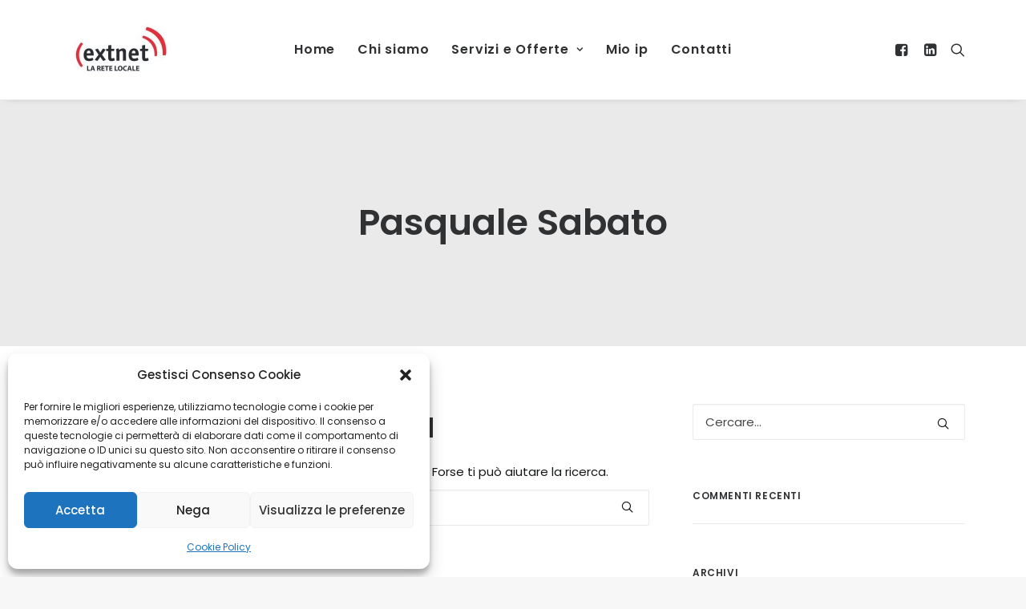

--- FILE ---
content_type: text/html; charset=UTF-8
request_url: https://www.extnet.it/author/psabato/
body_size: 13207
content:
<!DOCTYPE html><html class="no-touch" lang="it-IT" xmlns="http://www.w3.org/1999/xhtml"><head><meta http-equiv="Content-Type" content="text/html; charset=UTF-8"><meta name="viewport" content="width=device-width, initial-scale=1"><link rel="profile" href="http://gmpg.org/xfn/11"><link rel="shortcut icon" href="https://www.extnet.it/wp-content/themes/uncode-child/assets/images/favicon.ico" type="image/x-icon" /><link rel="apple-touch-icon" sizes="57x57" href="https://www.extnet.it/wp-content/themes/uncode-child/assets/images/apple-touch-icon-57x57.png"><link rel="apple-touch-icon" sizes="60x60" href="https://www.extnet.it/wp-content/themes/uncode-child/assets/images/apple-touch-icon-60x60.png"><link rel="apple-touch-icon" sizes="72x72" href="https://www.extnet.it/wp-content/themes/uncode-child/assets/images/apple-touch-icon-72x72.png"><link rel="apple-touch-icon" sizes="76x76" href="https://www.extnet.it/wp-content/themes/uncode-child/assets/images/apple-touch-icon-76x76.png"><link rel="apple-touch-icon" sizes="114x114" href="https://www.extnet.it/wp-content/themes/uncode-child/assets/images/apple-touch-icon-114x114.png"><link rel="apple-touch-icon" sizes="120x120" href="https://www.extnet.it/wp-content/themes/uncode-child/assets/images/apple-touch-icon-120x120.png"><link rel="apple-touch-icon" sizes="144x144" href="https://www.extnet.it/wp-content/themes/uncode-child/assets/images/apple-touch-icon-144x144.png"><link rel="apple-touch-icon" sizes="152x152" href="https://www.extnet.it/wp-content/themes/uncode-child/assets/images/apple-touch-icon-152x152.png"><link rel="apple-touch-icon" sizes="180x180" href="https://www.extnet.it/wp-content/themes/uncode-child/assets/images/apple-touch-icon-180x180.png"><link rel="icon" type="image/png" href="https://www.extnet.it/wp-content/themes/uncode-child/assets/images/favicon-16x16.png" sizes="16x16"><link rel="icon" type="image/png" href="https://www.extnet.it/wp-content/themes/uncode-child/assets/images/favicon-32x32.png" sizes="32x32"><link rel="icon" type="image/png" href="https://www.extnet.it/wp-content/themes/uncode-child/assets/images/favicon-96x96.png" sizes="96x96"><link rel="icon" type="image/png" href="https://www.extnet.it/wp-content/themes/uncode-child/assets/images/android-chrome-192x192.png" sizes="192x192"><meta name="msapplication-square70x70logo" content="https://www.extnet.it/wp-content/themes/uncode-child/assets/images/smalltile.png" /><meta name="msapplication-square150x150logo" content="https://www.extnet.it/wp-content/themes/uncode-child/assets/images/mediumtile.png" /><meta name="msapplication-wide310x150logo" content="https://www.extnet.it/wp-content/themes/uncode-child/assets/images/widetile.png" /><meta name="msapplication-square310x310logo" content="https://www.extnet.it/wp-content/themes/uncode-child/assets/images/largetile.png" /><link rel="pingback" href="https://www.extnet.it/xmlrpc.php"><meta name='robots' content='noindex, follow' /><title>Pasquale Sabato, Autore presso Extnet WISP</title><meta property="og:locale" content="it_IT" /><meta property="og:type" content="profile" /><meta property="og:title" content="Pasquale Sabato, Autore presso Extnet WISP" /><meta property="og:site_name" content="Extnet WISP" /><meta name="twitter:card" content="summary_large_image" /> <script type="application/ld+json" class="yoast-schema-graph">{"@context":"https://schema.org","@graph":[{"@type":"WebSite","@id":"https://www.extnet.it/#website","url":"https://www.extnet.it/","name":"Extnet WISP","description":"Internet Service Provider","potentialAction":[{"@type":"SearchAction","target":{"@type":"EntryPoint","urlTemplate":"https://www.extnet.it/?s={search_term_string}"},"query-input":{"@type":"PropertyValueSpecification","valueRequired":true,"valueName":"search_term_string"}}],"inLanguage":"it-IT"}]}</script> <link rel='dns-prefetch' href='//code.jquery.com' /><link rel="alternate" type="application/rss+xml" title="Extnet WISP &raquo; Feed" href="https://www.extnet.it/feed/" /><link rel="alternate" type="application/rss+xml" title="Extnet WISP &raquo; Feed dei commenti" href="https://www.extnet.it/comments/feed/" /><link rel="alternate" type="application/rss+xml" title="Extnet WISP &raquo; Articoli per il feed Pasquale Sabato" href="https://www.extnet.it/author/psabato/feed/" /><link id='omgf-preload-0' rel='preload' href='//www.extnet.it/wp-content/uploads/omgf/uncodefont-google/poppins-normal-latin-400.woff2?ver=1684395392' as='font' type='font/woff2' crossorigin /><link id='omgf-preload-1' rel='preload' href='//www.extnet.it/wp-content/uploads/omgf/uncodefont-google/poppins-normal-latin-600.woff2?ver=1684395392' as='font' type='font/woff2' crossorigin /><style id='wp-img-auto-sizes-contain-inline-css' type='text/css'>img:is([sizes=auto i],[sizes^="auto," i]){contain-intrinsic-size:3000px 1500px}
/*# sourceURL=wp-img-auto-sizes-contain-inline-css */</style><style id='wp-block-library-inline-css' type='text/css'>:root{--wp-block-synced-color:#7a00df;--wp-block-synced-color--rgb:122,0,223;--wp-bound-block-color:var(--wp-block-synced-color);--wp-editor-canvas-background:#ddd;--wp-admin-theme-color:#007cba;--wp-admin-theme-color--rgb:0,124,186;--wp-admin-theme-color-darker-10:#006ba1;--wp-admin-theme-color-darker-10--rgb:0,107,160.5;--wp-admin-theme-color-darker-20:#005a87;--wp-admin-theme-color-darker-20--rgb:0,90,135;--wp-admin-border-width-focus:2px}@media (min-resolution:192dpi){:root{--wp-admin-border-width-focus:1.5px}}.wp-element-button{cursor:pointer}:root .has-very-light-gray-background-color{background-color:#eee}:root .has-very-dark-gray-background-color{background-color:#313131}:root .has-very-light-gray-color{color:#eee}:root .has-very-dark-gray-color{color:#313131}:root .has-vivid-green-cyan-to-vivid-cyan-blue-gradient-background{background:linear-gradient(135deg,#00d084,#0693e3)}:root .has-purple-crush-gradient-background{background:linear-gradient(135deg,#34e2e4,#4721fb 50%,#ab1dfe)}:root .has-hazy-dawn-gradient-background{background:linear-gradient(135deg,#faaca8,#dad0ec)}:root .has-subdued-olive-gradient-background{background:linear-gradient(135deg,#fafae1,#67a671)}:root .has-atomic-cream-gradient-background{background:linear-gradient(135deg,#fdd79a,#004a59)}:root .has-nightshade-gradient-background{background:linear-gradient(135deg,#330968,#31cdcf)}:root .has-midnight-gradient-background{background:linear-gradient(135deg,#020381,#2874fc)}:root{--wp--preset--font-size--normal:16px;--wp--preset--font-size--huge:42px}.has-regular-font-size{font-size:1em}.has-larger-font-size{font-size:2.625em}.has-normal-font-size{font-size:var(--wp--preset--font-size--normal)}.has-huge-font-size{font-size:var(--wp--preset--font-size--huge)}.has-text-align-center{text-align:center}.has-text-align-left{text-align:left}.has-text-align-right{text-align:right}.has-fit-text{white-space:nowrap!important}#end-resizable-editor-section{display:none}.aligncenter{clear:both}.items-justified-left{justify-content:flex-start}.items-justified-center{justify-content:center}.items-justified-right{justify-content:flex-end}.items-justified-space-between{justify-content:space-between}.screen-reader-text{border:0;clip-path:inset(50%);height:1px;margin:-1px;overflow:hidden;padding:0;position:absolute;width:1px;word-wrap:normal!important}.screen-reader-text:focus{background-color:#ddd;clip-path:none;color:#444;display:block;font-size:1em;height:auto;left:5px;line-height:normal;padding:15px 23px 14px;text-decoration:none;top:5px;width:auto;z-index:100000}html :where(.has-border-color){border-style:solid}html :where([style*=border-top-color]){border-top-style:solid}html :where([style*=border-right-color]){border-right-style:solid}html :where([style*=border-bottom-color]){border-bottom-style:solid}html :where([style*=border-left-color]){border-left-style:solid}html :where([style*=border-width]){border-style:solid}html :where([style*=border-top-width]){border-top-style:solid}html :where([style*=border-right-width]){border-right-style:solid}html :where([style*=border-bottom-width]){border-bottom-style:solid}html :where([style*=border-left-width]){border-left-style:solid}html :where(img[class*=wp-image-]){height:auto;max-width:100%}:where(figure){margin:0 0 1em}html :where(.is-position-sticky){--wp-admin--admin-bar--position-offset:var(--wp-admin--admin-bar--height,0px)}@media screen and (max-width:600px){html :where(.is-position-sticky){--wp-admin--admin-bar--position-offset:0px}}

/*# sourceURL=wp-block-library-inline-css */</style><style id='global-styles-inline-css' type='text/css'>:root{--wp--preset--aspect-ratio--square: 1;--wp--preset--aspect-ratio--4-3: 4/3;--wp--preset--aspect-ratio--3-4: 3/4;--wp--preset--aspect-ratio--3-2: 3/2;--wp--preset--aspect-ratio--2-3: 2/3;--wp--preset--aspect-ratio--16-9: 16/9;--wp--preset--aspect-ratio--9-16: 9/16;--wp--preset--color--black: #000000;--wp--preset--color--cyan-bluish-gray: #abb8c3;--wp--preset--color--white: #ffffff;--wp--preset--color--pale-pink: #f78da7;--wp--preset--color--vivid-red: #cf2e2e;--wp--preset--color--luminous-vivid-orange: #ff6900;--wp--preset--color--luminous-vivid-amber: #fcb900;--wp--preset--color--light-green-cyan: #7bdcb5;--wp--preset--color--vivid-green-cyan: #00d084;--wp--preset--color--pale-cyan-blue: #8ed1fc;--wp--preset--color--vivid-cyan-blue: #0693e3;--wp--preset--color--vivid-purple: #9b51e0;--wp--preset--gradient--vivid-cyan-blue-to-vivid-purple: linear-gradient(135deg,rgb(6,147,227) 0%,rgb(155,81,224) 100%);--wp--preset--gradient--light-green-cyan-to-vivid-green-cyan: linear-gradient(135deg,rgb(122,220,180) 0%,rgb(0,208,130) 100%);--wp--preset--gradient--luminous-vivid-amber-to-luminous-vivid-orange: linear-gradient(135deg,rgb(252,185,0) 0%,rgb(255,105,0) 100%);--wp--preset--gradient--luminous-vivid-orange-to-vivid-red: linear-gradient(135deg,rgb(255,105,0) 0%,rgb(207,46,46) 100%);--wp--preset--gradient--very-light-gray-to-cyan-bluish-gray: linear-gradient(135deg,rgb(238,238,238) 0%,rgb(169,184,195) 100%);--wp--preset--gradient--cool-to-warm-spectrum: linear-gradient(135deg,rgb(74,234,220) 0%,rgb(151,120,209) 20%,rgb(207,42,186) 40%,rgb(238,44,130) 60%,rgb(251,105,98) 80%,rgb(254,248,76) 100%);--wp--preset--gradient--blush-light-purple: linear-gradient(135deg,rgb(255,206,236) 0%,rgb(152,150,240) 100%);--wp--preset--gradient--blush-bordeaux: linear-gradient(135deg,rgb(254,205,165) 0%,rgb(254,45,45) 50%,rgb(107,0,62) 100%);--wp--preset--gradient--luminous-dusk: linear-gradient(135deg,rgb(255,203,112) 0%,rgb(199,81,192) 50%,rgb(65,88,208) 100%);--wp--preset--gradient--pale-ocean: linear-gradient(135deg,rgb(255,245,203) 0%,rgb(182,227,212) 50%,rgb(51,167,181) 100%);--wp--preset--gradient--electric-grass: linear-gradient(135deg,rgb(202,248,128) 0%,rgb(113,206,126) 100%);--wp--preset--gradient--midnight: linear-gradient(135deg,rgb(2,3,129) 0%,rgb(40,116,252) 100%);--wp--preset--font-size--small: 13px;--wp--preset--font-size--medium: 20px;--wp--preset--font-size--large: 36px;--wp--preset--font-size--x-large: 42px;--wp--preset--spacing--20: 0.44rem;--wp--preset--spacing--30: 0.67rem;--wp--preset--spacing--40: 1rem;--wp--preset--spacing--50: 1.5rem;--wp--preset--spacing--60: 2.25rem;--wp--preset--spacing--70: 3.38rem;--wp--preset--spacing--80: 5.06rem;--wp--preset--shadow--natural: 6px 6px 9px rgba(0, 0, 0, 0.2);--wp--preset--shadow--deep: 12px 12px 50px rgba(0, 0, 0, 0.4);--wp--preset--shadow--sharp: 6px 6px 0px rgba(0, 0, 0, 0.2);--wp--preset--shadow--outlined: 6px 6px 0px -3px rgb(255, 255, 255), 6px 6px rgb(0, 0, 0);--wp--preset--shadow--crisp: 6px 6px 0px rgb(0, 0, 0);}:where(.is-layout-flex){gap: 0.5em;}:where(.is-layout-grid){gap: 0.5em;}body .is-layout-flex{display: flex;}.is-layout-flex{flex-wrap: wrap;align-items: center;}.is-layout-flex > :is(*, div){margin: 0;}body .is-layout-grid{display: grid;}.is-layout-grid > :is(*, div){margin: 0;}:where(.wp-block-columns.is-layout-flex){gap: 2em;}:where(.wp-block-columns.is-layout-grid){gap: 2em;}:where(.wp-block-post-template.is-layout-flex){gap: 1.25em;}:where(.wp-block-post-template.is-layout-grid){gap: 1.25em;}.has-black-color{color: var(--wp--preset--color--black) !important;}.has-cyan-bluish-gray-color{color: var(--wp--preset--color--cyan-bluish-gray) !important;}.has-white-color{color: var(--wp--preset--color--white) !important;}.has-pale-pink-color{color: var(--wp--preset--color--pale-pink) !important;}.has-vivid-red-color{color: var(--wp--preset--color--vivid-red) !important;}.has-luminous-vivid-orange-color{color: var(--wp--preset--color--luminous-vivid-orange) !important;}.has-luminous-vivid-amber-color{color: var(--wp--preset--color--luminous-vivid-amber) !important;}.has-light-green-cyan-color{color: var(--wp--preset--color--light-green-cyan) !important;}.has-vivid-green-cyan-color{color: var(--wp--preset--color--vivid-green-cyan) !important;}.has-pale-cyan-blue-color{color: var(--wp--preset--color--pale-cyan-blue) !important;}.has-vivid-cyan-blue-color{color: var(--wp--preset--color--vivid-cyan-blue) !important;}.has-vivid-purple-color{color: var(--wp--preset--color--vivid-purple) !important;}.has-black-background-color{background-color: var(--wp--preset--color--black) !important;}.has-cyan-bluish-gray-background-color{background-color: var(--wp--preset--color--cyan-bluish-gray) !important;}.has-white-background-color{background-color: var(--wp--preset--color--white) !important;}.has-pale-pink-background-color{background-color: var(--wp--preset--color--pale-pink) !important;}.has-vivid-red-background-color{background-color: var(--wp--preset--color--vivid-red) !important;}.has-luminous-vivid-orange-background-color{background-color: var(--wp--preset--color--luminous-vivid-orange) !important;}.has-luminous-vivid-amber-background-color{background-color: var(--wp--preset--color--luminous-vivid-amber) !important;}.has-light-green-cyan-background-color{background-color: var(--wp--preset--color--light-green-cyan) !important;}.has-vivid-green-cyan-background-color{background-color: var(--wp--preset--color--vivid-green-cyan) !important;}.has-pale-cyan-blue-background-color{background-color: var(--wp--preset--color--pale-cyan-blue) !important;}.has-vivid-cyan-blue-background-color{background-color: var(--wp--preset--color--vivid-cyan-blue) !important;}.has-vivid-purple-background-color{background-color: var(--wp--preset--color--vivid-purple) !important;}.has-black-border-color{border-color: var(--wp--preset--color--black) !important;}.has-cyan-bluish-gray-border-color{border-color: var(--wp--preset--color--cyan-bluish-gray) !important;}.has-white-border-color{border-color: var(--wp--preset--color--white) !important;}.has-pale-pink-border-color{border-color: var(--wp--preset--color--pale-pink) !important;}.has-vivid-red-border-color{border-color: var(--wp--preset--color--vivid-red) !important;}.has-luminous-vivid-orange-border-color{border-color: var(--wp--preset--color--luminous-vivid-orange) !important;}.has-luminous-vivid-amber-border-color{border-color: var(--wp--preset--color--luminous-vivid-amber) !important;}.has-light-green-cyan-border-color{border-color: var(--wp--preset--color--light-green-cyan) !important;}.has-vivid-green-cyan-border-color{border-color: var(--wp--preset--color--vivid-green-cyan) !important;}.has-pale-cyan-blue-border-color{border-color: var(--wp--preset--color--pale-cyan-blue) !important;}.has-vivid-cyan-blue-border-color{border-color: var(--wp--preset--color--vivid-cyan-blue) !important;}.has-vivid-purple-border-color{border-color: var(--wp--preset--color--vivid-purple) !important;}.has-vivid-cyan-blue-to-vivid-purple-gradient-background{background: var(--wp--preset--gradient--vivid-cyan-blue-to-vivid-purple) !important;}.has-light-green-cyan-to-vivid-green-cyan-gradient-background{background: var(--wp--preset--gradient--light-green-cyan-to-vivid-green-cyan) !important;}.has-luminous-vivid-amber-to-luminous-vivid-orange-gradient-background{background: var(--wp--preset--gradient--luminous-vivid-amber-to-luminous-vivid-orange) !important;}.has-luminous-vivid-orange-to-vivid-red-gradient-background{background: var(--wp--preset--gradient--luminous-vivid-orange-to-vivid-red) !important;}.has-very-light-gray-to-cyan-bluish-gray-gradient-background{background: var(--wp--preset--gradient--very-light-gray-to-cyan-bluish-gray) !important;}.has-cool-to-warm-spectrum-gradient-background{background: var(--wp--preset--gradient--cool-to-warm-spectrum) !important;}.has-blush-light-purple-gradient-background{background: var(--wp--preset--gradient--blush-light-purple) !important;}.has-blush-bordeaux-gradient-background{background: var(--wp--preset--gradient--blush-bordeaux) !important;}.has-luminous-dusk-gradient-background{background: var(--wp--preset--gradient--luminous-dusk) !important;}.has-pale-ocean-gradient-background{background: var(--wp--preset--gradient--pale-ocean) !important;}.has-electric-grass-gradient-background{background: var(--wp--preset--gradient--electric-grass) !important;}.has-midnight-gradient-background{background: var(--wp--preset--gradient--midnight) !important;}.has-small-font-size{font-size: var(--wp--preset--font-size--small) !important;}.has-medium-font-size{font-size: var(--wp--preset--font-size--medium) !important;}.has-large-font-size{font-size: var(--wp--preset--font-size--large) !important;}.has-x-large-font-size{font-size: var(--wp--preset--font-size--x-large) !important;}
/*# sourceURL=global-styles-inline-css */</style><style id='classic-theme-styles-inline-css' type='text/css'>/*! This file is auto-generated */
.wp-block-button__link{color:#fff;background-color:#32373c;border-radius:9999px;box-shadow:none;text-decoration:none;padding:calc(.667em + 2px) calc(1.333em + 2px);font-size:1.125em}.wp-block-file__button{background:#32373c;color:#fff;text-decoration:none}
/*# sourceURL=/wp-includes/css/classic-themes.min.css */</style><link rel='stylesheet' id='contact-form-7-css' href='https://www.extnet.it/wp-content/cache/autoptimize/css/autoptimize_single_64ac31699f5326cb3c76122498b76f66.css' type='text/css' media='all' /><link rel='stylesheet' id='jquery-style-css' href='https://code.jquery.com/ui/1.13.2/themes/base/jquery-ui.css' type='text/css' media='all' /><link rel='stylesheet' id='fa-style-css' href='https://www.extnet.it/wp-content/plugins/extnet_util/css/all.min.css' type='text/css' media='all' /><link rel='stylesheet' id='extnet_util-css' href='https://www.extnet.it/wp-content/cache/autoptimize/css/autoptimize_single_7a09685131193e61b70dfa6aa4e9e34a.css' type='text/css' media='all' /><link rel='stylesheet' id='wpa-css-css' href='https://www.extnet.it/wp-content/cache/autoptimize/css/autoptimize_single_a0b823f7ab1f0a3a563fb10c3664d2a6.css' type='text/css' media='all' /><link rel='stylesheet' id='uncodefont-google-css' href='https://www.extnet.it/wp-content/cache/autoptimize/css/autoptimize_single_d4e9ec06009b670c3f9c5ea1d046c0e9.css?ver=1684395392' type='text/css' media='all' /><link rel='stylesheet' id='uncode-privacy-css' href='https://www.extnet.it/wp-content/cache/autoptimize/css/autoptimize_single_0da6fc66f71ed66e07ad15324d5377a6.css' type='text/css' media='all' /><link rel='stylesheet' id='cmplz-general-css' href='https://www.extnet.it/wp-content/plugins/complianz-gdpr/assets/css/cookieblocker.min.css' type='text/css' media='all' /><link rel='stylesheet' id='uncode-style-css' href='https://www.extnet.it/wp-content/cache/autoptimize/css/autoptimize_single_13225d9e7dfa1cf560dd3833d79f0860.css' type='text/css' media='all' /><style id='uncode-style-inline-css' type='text/css'>@media (min-width: 960px) { .limit-width { max-width: 1200px; margin: auto;}}
#changer-back-color { transition: background-color 1000ms cubic-bezier(0.25, 1, 0.5, 1) !important; } #changer-back-color > div { transition: opacity 1000ms cubic-bezier(0.25, 1, 0.5, 1) !important; } body.bg-changer-init.disable-hover .main-wrapper .style-light,  body.bg-changer-init.disable-hover .main-wrapper .style-light h1,  body.bg-changer-init.disable-hover .main-wrapper .style-light h2, body.bg-changer-init.disable-hover .main-wrapper .style-light h3, body.bg-changer-init.disable-hover .main-wrapper .style-light h4, body.bg-changer-init.disable-hover .main-wrapper .style-light h5, body.bg-changer-init.disable-hover .main-wrapper .style-light h6, body.bg-changer-init.disable-hover .main-wrapper .style-light a, body.bg-changer-init.disable-hover .main-wrapper .style-dark, body.bg-changer-init.disable-hover .main-wrapper .style-dark h1, body.bg-changer-init.disable-hover .main-wrapper .style-dark h2, body.bg-changer-init.disable-hover .main-wrapper .style-dark h3, body.bg-changer-init.disable-hover .main-wrapper .style-dark h4, body.bg-changer-init.disable-hover .main-wrapper .style-dark h5, body.bg-changer-init.disable-hover .main-wrapper .style-dark h6, body.bg-changer-init.disable-hover .main-wrapper .style-dark a { transition: color 1000ms cubic-bezier(0.25, 1, 0.5, 1) !important; }
/*# sourceURL=uncode-style-inline-css */</style><link rel='stylesheet' id='uncode-icons-css' href='https://www.extnet.it/wp-content/cache/autoptimize/css/autoptimize_single_f97495fcc4aff25e417c467d921647f9.css' type='text/css' media='all' /><link rel='stylesheet' id='uncode-custom-style-css' href='https://www.extnet.it/wp-content/cache/autoptimize/css/autoptimize_single_acaf5329e8e1d0218536692dede4e676.css' type='text/css' media='all' /><link rel='stylesheet' id='child-style-css' href='https://www.extnet.it/wp-content/cache/autoptimize/css/autoptimize_single_2d62829204198dd559ee17cecc7ade87.css' type='text/css' media='all' /> <script type="text/javascript" src="https://www.extnet.it/wp-includes/js/dist/hooks.min.js" id="wp-hooks-js"></script> <script type="text/javascript" src="https://www.extnet.it/wp-includes/js/dist/i18n.min.js" id="wp-i18n-js"></script> <script type="text/javascript" id="wp-i18n-js-after">wp.i18n.setLocaleData( { 'text direction\u0004ltr': [ 'ltr' ] } );
//# sourceURL=wp-i18n-js-after</script> <script type="text/javascript" src="https://www.extnet.it/wp-includes/js/jquery/jquery.min.js" id="jquery-core-js"></script> <script type="text/javascript" src="https://www.extnet.it/wp-includes/js/jquery/jquery-migrate.min.js" id="jquery-migrate-js"></script> <script type="text/javascript" src="https://www.extnet.it/wp-includes/js/jquery/ui/core.min.js" id="jquery-ui-core-js"></script> <script type="text/javascript" src="https://www.extnet.it/wp-includes/js/jquery/ui/menu.min.js" id="jquery-ui-menu-js"></script> <script type="text/javascript" src="https://www.extnet.it/wp-includes/js/dist/dom-ready.min.js" id="wp-dom-ready-js"></script> <script type="text/javascript" id="wp-a11y-js-translations">( function( domain, translations ) {
	var localeData = translations.locale_data[ domain ] || translations.locale_data.messages;
	localeData[""].domain = domain;
	wp.i18n.setLocaleData( localeData, domain );
} )( "default", {"translation-revision-date":"2025-12-01 17:41:18+0000","generator":"GlotPress\/4.0.3","domain":"messages","locale_data":{"messages":{"":{"domain":"messages","plural-forms":"nplurals=2; plural=n != 1;","lang":"it"},"Notifications":["Notifiche"]}},"comment":{"reference":"wp-includes\/js\/dist\/a11y.js"}} );
//# sourceURL=wp-a11y-js-translations</script> <script type="text/javascript" src="https://www.extnet.it/wp-includes/js/dist/a11y.min.js" id="wp-a11y-js"></script> <script type="text/javascript" src="https://www.extnet.it/wp-includes/js/jquery/ui/autocomplete.min.js" id="jquery-ui-autocomplete-js"></script> <script type="text/javascript" src="https://www.extnet.it/wp-content/cache/autoptimize/js/autoptimize_single_1fbafd40e5d8bd5e1eaf178f88cd9ecd.js" id="extnet-js-js"></script> <script type="text/javascript" src="https://www.extnet.it/wp-content/cache/autoptimize/js/autoptimize_single_13216cf218ec312464da4b65b6714cc0.js" id="uncodeAI" data-home="/" data-path="/" data-breakpoints-images="258,516,720,1032,1440,2064,2880" id="ai-uncode-js"></script> <script type="text/javascript" id="uncode-init-js-extra">var SiteParameters = {"days":"giorni","hours":"ore","minutes":"minuti","seconds":"secondi","constant_scroll":"on","scroll_speed":"2","parallax_factor":"0.25","loading":"Caricamento...","slide_name":"slide","slide_footer":"footer","ajax_url":"https://www.extnet.it/wp-admin/admin-ajax.php","nonce_adaptive_images":"3e72b35d20","nonce_srcset_async":"e62ba3bded","enable_debug":"","block_mobile_videos":"","is_frontend_editor":"","main_width":["1200","px"],"mobile_parallax_allowed":"","listen_for_screen_update":"1","wireframes_plugin_active":"1","sticky_elements":"off","resize_quality":"90","register_metadata":"","bg_changer_time":"1000","update_wc_fragments":"1","optimize_shortpixel_image":"","menu_mobile_offcanvas_gap":"45","custom_cursor_selector":"[href], .trigger-overlay, .owl-next, .owl-prev, .owl-dot, input[type=\"submit\"], input[type=\"checkbox\"], button[type=\"submit\"], a[class^=\"ilightbox\"], .ilightbox-thumbnail, .ilightbox-prev, .ilightbox-next, .overlay-close, .unmodal-close, .qty-inset \u003E span, .share-button li, .uncode-post-titles .tmb.tmb-click-area, .btn-link, .tmb-click-row .t-inside, .lg-outer button, .lg-thumb img, a[data-lbox], .uncode-close-offcanvas-overlay","mobile_parallax_animation":"","lbox_enhanced":"","native_media_player":"1","vimeoPlayerParams":"?autoplay=0","ajax_filter_key_search":"key","ajax_filter_key_unfilter":"unfilter","index_pagination_scroll_to":"","uncode_wc_popup_cart_qty":"","uncode_adaptive":"1","ai_breakpoints":"258,516,720,1032,1440,2064,2880"};
//# sourceURL=uncode-init-js-extra</script> <script type="text/javascript" src="https://www.extnet.it/wp-content/cache/autoptimize/js/autoptimize_single_d404d5793c016b546988a3dd3e2ad7b8.js" id="uncode-init-js"></script> <script></script><link rel="https://api.w.org/" href="https://www.extnet.it/wp-json/" /><link rel="alternate" title="JSON" type="application/json" href="https://www.extnet.it/wp-json/wp/v2/users/4" /><link rel="EditURI" type="application/rsd+xml" title="RSD" href="https://www.extnet.it/xmlrpc.php?rsd" /><style>.cmplz-hidden {
					display: none !important;
				}</style><style type="text/css">.recentcomments a{display:inline !important;padding:0 !important;margin:0 !important;}</style><style type="text/css" id="wp-custom-css">.uncode-accordion:not(.default-typography) .panel-title > a > span {
    font-size: 14px;
}</style><noscript><style>.wpb_animate_when_almost_visible { opacity: 1; }</style></noscript></head><body data-cmplz=1 class="archive author author-psabato author-4 wp-theme-uncode wp-child-theme-uncode-child  style-color-lxmt-bg hormenu-position-left hmenu hmenu-position-center header-full-width main-center-align menu-mobile-default mobile-parallax-not-allowed ilb-no-bounce qw-body-scroll-disabled no-qty-fx wpb-js-composer js-comp-ver-7.0 vc_responsive" data-border="0"><div id="vh_layout_help"></div><div class="body-borders" data-border="0"><div class="top-border body-border-shadow"></div><div class="right-border body-border-shadow"></div><div class="bottom-border body-border-shadow"></div><div class="left-border body-border-shadow"></div><div class="top-border style-light-bg"></div><div class="right-border style-light-bg"></div><div class="bottom-border style-light-bg"></div><div class="left-border style-light-bg"></div></div><div class="box-wrapper"><div class="box-container"> <script type="text/javascript" id="initBox">UNCODE.initBox();</script> <div class="menu-wrapper"><header id="masthead" class="navbar menu-primary menu-light submenu-light style-light-original menu-with-logo"><div class="menu-container style-color-xsdn-bg menu-borders menu-shadows"><div class="row-menu limit-width"><div class="row-menu-inner"><div id="logo-container-mobile" class="col-lg-0 logo-container middle"><div id="main-logo" class="navbar-header style-light"> <a href="https://www.extnet.it/" class="navbar-brand" data-minheight="20"><div class="logo-image main-logo logo-skinnable" data-maxheight="70" style="height: 70px;"><img decoding="async" src="https://www.extnet.it/wp-content/uploads/2024/09/Extnet-Rete3-e1727424766836.jpg" alt="logo" width="300" height="140" class="img-responsive" /></div></a></div><div class="mmb-container"><div class="mobile-additional-icons"></div><div class="mobile-menu-button mobile-menu-button-light lines-button"><span class="lines"><span></span></span></div></div></div><div class="col-lg-12 main-menu-container middle"><div class="menu-horizontal"><div class="menu-horizontal-inner"><div class="nav navbar-nav navbar-main navbar-nav-first"><ul id="menu-main-menu" class="menu-primary-inner menu-smart sm"><li id="menu-item-87872" class="menu-item menu-item-type-post_type menu-item-object-page menu-item-home menu-item-87872 menu-item-link"><a title="Home" href="https://www.extnet.it/">Home<i class="fa fa-angle-right fa-dropdown"></i></a></li><li id="menu-item-87999" class="menu-item menu-item-type-post_type menu-item-object-page menu-item-87999 menu-item-link"><a title="Chi siamo" href="https://www.extnet.it/chi-siamo/">Chi siamo<i class="fa fa-angle-right fa-dropdown"></i></a></li><li id="menu-item-88344" class="menu-item menu-item-type-custom menu-item-object-custom menu-item-has-children menu-item-88344 dropdown menu-item-link"><a title="Servizi e Offerte" href="#" data-toggle="dropdown" class="dropdown-toggle" data-type="title">Servizi e Offerte<i class="fa fa-angle-down fa-dropdown"></i></a><ul role="menu" class="drop-menu"><li id="menu-item-87948" class="menu-item menu-item-type-post_type menu-item-object-page menu-item-87948"><a title="Wireless FWA" href="https://www.extnet.it/wireless-fwa/">Wireless FWA<i class="fa fa-angle-right fa-dropdown"></i></a></li><li id="menu-item-88465" class="menu-item menu-item-type-post_type menu-item-object-page menu-item-88465"><a title="Fibra FTTC" href="https://www.extnet.it/fibra-fttc/">Fibra FTTC<i class="fa fa-angle-right fa-dropdown"></i></a></li><li id="menu-item-88541" class="menu-item menu-item-type-post_type menu-item-object-page menu-item-88541"><a title="Fibra FTTH" href="https://www.extnet.it/fibra-ftth/">Fibra FTTH<i class="fa fa-angle-right fa-dropdown"></i></a></li><li id="menu-item-89124" class="menu-item menu-item-type-post_type menu-item-object-page menu-item-89124"><a title="Carta dei servizi" href="https://www.extnet.it/carta-dei-servizi/">Carta dei servizi<i class="fa fa-angle-right fa-dropdown"></i></a></li></ul></li><li id="menu-item-88955" class="menu-item menu-item-type-post_type menu-item-object-page menu-item-88955 menu-item-link"><a title="Mio ip" href="https://www.extnet.it/mioip/">Mio ip<i class="fa fa-angle-right fa-dropdown"></i></a></li><li id="menu-item-87894" class="menu-item menu-item-type-post_type menu-item-object-page menu-item-87894 menu-item-link"><a title="Contatti" href="https://www.extnet.it/contatti/">Contatti<i class="fa fa-angle-right fa-dropdown"></i></a></li></ul></div><div class="uncode-close-offcanvas-mobile lines-button close navbar-mobile-el"><span class="lines"></span></div><div class="nav navbar-nav navbar-nav-last navbar-extra-icons"><ul class="menu-smart sm menu-icons menu-smart-social"><li class="menu-item-link social-icon tablet-hidden mobile-hidden social-429115"><a href="https://it-it.facebook.com/CicorellaSrl/" class="social-menu-link" target="_blank"><i class="fa fa-facebook-square"></i></a></li><li class="menu-item-link social-icon tablet-hidden mobile-hidden social-700204"><a href="https://it.linkedin.com/company/cicorella-s-r-l" class="social-menu-link" target="_blank"><i class="fa fa-linkedin-square"></i></a></li><li class="menu-item-link search-icon style-light dropdown "><a href="#" class="trigger-overlay search-icon" data-area="search" data-container="box-container"> <i class="fa fa-search3"></i><span class="desktop-hidden"><span>Ricerca</span></span><i class="fa fa-angle-down fa-dropdown desktop-hidden"></i> </a><ul role="menu" class="drop-menu desktop-hidden"><li><form class="search" method="get" action="https://www.extnet.it/"> <input type="search" class="search-field no-livesearch" placeholder="Cercare..." value="" name="s" title="Cercare..." /></form></li></ul></li></ul></div></div></div></div></div></div></div></header></div> <script type="text/javascript" id="fixMenuHeight">UNCODE.fixMenuHeight();</script> <div class="main-wrapper"><div class="main-container"><div class="page-wrapper"><div class="sections-container"><div id="page-header"><div class="header-basic style-light"><div class="background-element header-wrapper style-color-gyho-bg header-only-text" data-height="60" style="min-height: 300px;"><div class="header-main-container limit-width"><div class="header-content header-center header-middle header-align-center"><div class="header-content-inner" ><h1 class="header-title font-555555 h1"><span><span class="vcard">Pasquale Sabato</span></span></h1></div></div></div></div></div></div><script type="text/javascript">UNCODE.initHeader();</script><div class="page-body style-light-bg"><div class="post-wrapper"><div class="post-body"><div class="row-container"><div class="row row-parent un-sidebar-layout col-std-gutter double-top-padding no-bottom-padding limit-width"><div class="row-inner"><div class="col-lg-8"><div class="post-content style-light double-bottom-padding"><div class="row-container"><section class="no-results not-found row row-parent limit-width no-top-padding no-bottom-padding no-h-padding"><div class="page-header"><h1 class="post-title">Non ho trovato nulla</h1></div><div class="page-content"><p>Sembra che non possiamo trovare quello che stati cercando. Forse ti può aiutare la ricerca.</p><form action="https://www.extnet.it/" method="get"><div class="search-container-inner"> <input type="search" class="search-field form-fluid no-livesearch" placeholder="Cercare..." value="" name="s" title="Cercare:"> <i class="fa fa-search3"></i></div></form></div></section></div></div></div><div class="col-lg-4 col-widgets-sidebar "><div class="uncol style-light"><div class="uncoltable"><div class="uncell double-bottom-padding"><div class="uncont"><aside id="search-2" class="widget widget_search widget-container collapse-init sidebar-widgets"><form action="https://www.extnet.it/" method="get"><div class="search-container-inner"> <input type="search" class="search-field form-fluid no-livesearch" placeholder="Cercare..." value="" name="s" title="Cercare:"> <i class="fa fa-search3"></i></div></form></aside><aside id="recent-comments-2" class="widget widget_recent_comments widget-container collapse-init sidebar-widgets"><h3 class="widget-title">Commenti recenti</h3><ul id="recentcomments"></ul></aside><aside id="archives-2" class="widget widget_archive widget-container collapse-init sidebar-widgets"><h3 class="widget-title">Archivi</h3><ul></ul></aside><aside id="categories-2" class="widget widget_categories widget-container collapse-init sidebar-widgets"><h3 class="widget-title">Categorie</h3><ul><li class="cat-item-none">Nessuna categoria</li></ul></aside><aside id="meta-2" class="widget widget_meta widget-container collapse-init sidebar-widgets"><h3 class="widget-title">Meta</h3><ul><li><a rel="nofollow" href="https://www.extnet.it/wp-login.php">Accedi</a></li><li><a href="https://www.extnet.it/feed/">Feed dei contenuti</a></li><li><a href="https://www.extnet.it/comments/feed/">Feed dei commenti</a></li><li><a href="https://it.wordpress.org/">WordPress.org</a></li></ul></aside></div></div></div></div></div></div></div></div></div></div></div></div></div><footer id="colophon" class="site-footer"><div data-parent="true" class="vc_row style-color-rgdb-bg row-container" id="row-unique-0"><div class="row double-top-padding double-bottom-padding single-h-padding limit-width row-parent"><div class="wpb_row row-inner"><div class="wpb_column pos-top pos-center align_left column_parent col-lg-12 double-internal-gutter"><div class="uncol style-dark"  ><div class="uncoltable"><div class="uncell no-block-padding" ><div class="uncont"><div class="vc_row row-internal row-container"><div class="row row-child"><div class="wpb_row row-inner"><div class="wpb_column pos-top pos-center align_left align_center_mobile column_child col-lg-4 col-md-50 half-internal-gutter"><div class="uncol style-dark font-762333" ><div class="uncoltable"><div class="uncell no-block-padding" ><div class="uncont"><div class="vc_custom_heading_wrap "><div class="heading-text el-text" ><h5 class="h5 font-weight-700" ><span>Cicorella Srl</span></h5></div><div class="clear"></div></div><div class="icon-box icon-box-left" ><div class="icon-box-icon fa-container"><span class="text-default-color btn-disable-hover"><i class="fa fa-map-marker fa-1x fa-fw"></i></span></div><div class="icon-box-content"><p>Via Antonio De Curtis, 10<br /> 70022 Altamura (BA)</p></div></div><div class="icon-box icon-box-left" ><div class="icon-box-icon fa-container"><span class="text-default-color btn-disable-hover"><i class="fa fa-phone fa-1x fa-fw"></i></span></div><div class="icon-box-content"><p>Tel. +39.0803118800<br /> Fax +39.0803118900</p></div></div><div class="icon-box icon-box-left" ><div class="icon-box-icon fa-container"><span class="text-default-color btn-disable-hover"><i class="fa fa-briefcase fa-1x fa-fw"></i></span></div><div class="icon-box-content"><div class="icon-box-heading icon-box-fa-1x"><p class="">P.Iva 04163930722</p></div></div></div></div></div></div></div></div><div class="wpb_column pos-top pos-center align_left align_center_mobile column_child col-lg-4 col-md-50 half-internal-gutter"><div class="uncol style-dark font-762333" ><div class="uncoltable"><div class="uncell no-block-padding" ><div class="uncont"><div class="vc_custom_heading_wrap "><div class="heading-text el-text" ><h5 class="h5 font-weight-700" ><span>Menu</span></h5></div><div class="clear"></div></div><div class="vc_wp_custommenu wpb_content_element widget-no-tablet-collapse widget-collaps-icon"  data-id="1"><aside class="widget widget-style widget_nav_menu widget-container collapse-init sidebar-widgets"><div class="menu-main-menu-container"><ul id="menu-main-menu-1" class="menu"><li class="menu-item menu-item-type-post_type menu-item-object-page menu-item-home menu-item-87872"><a href="https://www.extnet.it/">Home</a></li><li class="menu-item menu-item-type-post_type menu-item-object-page menu-item-87999"><a href="https://www.extnet.it/chi-siamo/">Chi siamo</a></li><li class="menu-item menu-item-type-custom menu-item-object-custom menu-item-has-children menu-item-88344"><a href="#">Servizi e Offerte</a><ul class="sub-menu"><li class="menu-item menu-item-type-post_type menu-item-object-page menu-item-87948"><a href="https://www.extnet.it/wireless-fwa/">Wireless FWA</a></li><li class="menu-item menu-item-type-post_type menu-item-object-page menu-item-88465"><a href="https://www.extnet.it/fibra-fttc/">Fibra FTTC</a></li><li class="menu-item menu-item-type-post_type menu-item-object-page menu-item-88541"><a href="https://www.extnet.it/fibra-ftth/">Fibra FTTH</a></li><li class="menu-item menu-item-type-post_type menu-item-object-page menu-item-89124"><a href="https://www.extnet.it/carta-dei-servizi/">Carta dei servizi</a></li></ul></li><li class="menu-item menu-item-type-post_type menu-item-object-page menu-item-88955"><a href="https://www.extnet.it/mioip/">Mio ip</a></li><li class="menu-item menu-item-type-post_type menu-item-object-page menu-item-87894"><a href="https://www.extnet.it/contatti/">Contatti</a></li></ul></div></aside></div></div></div></div></div></div><div class="wpb_column pos-top pos-center align_left align_center_mobile column_child col-lg-4 col-md-50 col-md-clear half-internal-gutter"><div class="uncol style-dark font-762333" ><div class="uncoltable"><div class="uncell no-block-padding" ><div class="uncont"><div class="uncode_text_column" ><p><a href="https://www.ripe.net/membership/indices/data/it.cicorella.html" target="_blank" rel="noopener"><img decoding="async" class="alignnone size-medium wp-image-88820" src="https://www.extnet.it/wp-content/uploads/2019/08/RIPE-NCC-Member-uai-extnet.png" alt="" width="300" height="113" /></a></p></div><div class="uncode_text_column" ><p><img decoding="async" class="alignnone wp-image-88769" src="https://www.extnet.it/wp-content/uploads/2019/08/AS62093-footer-300x92.png" alt="" width="163" height="50" /></p></div><div class="empty-space empty-half" ><span class="empty-space-inner"></span></div><div class="divider-wrapper "  ><hr class="separator-no-padding"  /></div><div class="empty-space empty-half" ><span class="empty-space-inner"></span></div><div class="uncode_text_column" ><p><img decoding="async" class="alignnone wp-image-88775" src="https://www.extnet.it/wp-content/uploads/2019/08/badge-ipv6-extnet-300x300.png" alt="" width="90" height="90" /></p></div></div></div></div></div></div></div></div></div></div></div></div></div></div><script id="script-row-unique-0" data-row="script-row-unique-0" type="text/javascript" class="vc_controls">UNCODE.initRow(document.getElementById("row-unique-0"));</script></div></div></div><div class="row-container style-dark-bg footer-last"><div class="row row-parent style-dark limit-width no-top-padding no-h-padding no-bottom-padding"><div class="site-info uncell col-lg-6 pos-middle text-left">&copy; 2026 Extnet WISP. Tutti i diritti riservati</div><div class="uncell col-lg-6 pos-middle text-right"><div class="social-icon icon-box icon-box-top icon-inline"><a href="https://it-it.facebook.com/CicorellaSrl/" target="_blank"><i class="fa fa-facebook-square"></i></a></div><div class="social-icon icon-box icon-box-top icon-inline"><a href="https://it.linkedin.com/company/cicorella-s-r-l" target="_blank"><i class="fa fa-linkedin-square"></i></a></div></div></div></div></footer></div></div></div></div><div class="style-light footer-scroll-top"><a href="#" class="scroll-top"><i class="fa fa-angle-up fa-stack btn-default btn-hover-nobg"></i></a></div><div class="overlay overlay-sequential overlay-full style-dark style-dark-bg overlay-search" data-area="search" data-container="box-container"><div class="mmb-container"><div class="menu-close-search mobile-menu-button menu-button-offcanvas mobile-menu-button-dark lines-button overlay-close close" data-area="search" data-container="box-container"><span class="lines"></span></div></div><div class="search-container"><form action="https://www.extnet.it/" method="get"><div class="search-container-inner"> <input type="search" class="search-field form-fluid no-livesearch" placeholder="Cercare..." value="" name="s" title="Cercare:"> <i class="fa fa-search3"></i></div></form></div></div> <script type="speculationrules">{"prefetch":[{"source":"document","where":{"and":[{"href_matches":"/*"},{"not":{"href_matches":["/wp-*.php","/wp-admin/*","/wp-content/uploads/*","/wp-content/*","/wp-content/plugins/*","/wp-content/themes/uncode-child/*","/wp-content/themes/uncode/*","/*\\?(.+)"]}},{"not":{"selector_matches":"a[rel~=\"nofollow\"]"}},{"not":{"selector_matches":".no-prefetch, .no-prefetch a"}}]},"eagerness":"conservative"}]}</script> <div class="gdpr-overlay"></div><div class="gdpr gdpr-privacy-preferences" data-nosnippet="true"><div class="gdpr-wrapper"><form method="post" class="gdpr-privacy-preferences-frm" action="https://www.extnet.it/wp-admin/admin-post.php"> <input type="hidden" name="action" value="uncode_privacy_update_privacy_preferences"> <input type="hidden" id="update-privacy-preferences-nonce" name="update-privacy-preferences-nonce" value="c49059919f" /><input type="hidden" name="_wp_http_referer" value="/author/psabato/" /><header><div class="gdpr-box-title"><h3>Privacy Preference Center</h3> <span class="gdpr-close"></span></div></header><div class="gdpr-content"><div class="gdpr-tab-content"><div class="gdpr-consent-management gdpr-active"><header><h4>Privacy Preferences</h4></header><div class="gdpr-info"><p></p></div></div></div></div><footer> <input type="submit" class="btn-accent btn-flat" value="Save Preferences"> <input type="hidden" id="uncode_privacy_save_cookies_from_banner" name="uncode_privacy_save_cookies_from_banner" value="false"> <input type="hidden" id="uncode_privacy_save_cookies_from_banner_button" name="uncode_privacy_save_cookies_from_banner_button" value=""></footer></form></div></div><div id="cmplz-cookiebanner-container"><div class="cmplz-cookiebanner cmplz-hidden banner-1 bottom-right-view-preferences optin cmplz-bottom-left cmplz-categories-type-view-preferences" aria-modal="true" data-nosnippet="true" role="dialog" aria-live="polite" aria-labelledby="cmplz-header-1-optin" aria-describedby="cmplz-message-1-optin"><div class="cmplz-header"><div class="cmplz-logo"></div><div class="cmplz-title" id="cmplz-header-1-optin">Gestisci Consenso Cookie</div><div class="cmplz-close" tabindex="0" role="button" aria-label="Chiudi la finestra di dialogo"> <svg aria-hidden="true" focusable="false" data-prefix="fas" data-icon="times" class="svg-inline--fa fa-times fa-w-11" role="img" xmlns="http://www.w3.org/2000/svg" viewBox="0 0 352 512"><path fill="currentColor" d="M242.72 256l100.07-100.07c12.28-12.28 12.28-32.19 0-44.48l-22.24-22.24c-12.28-12.28-32.19-12.28-44.48 0L176 189.28 75.93 89.21c-12.28-12.28-32.19-12.28-44.48 0L9.21 111.45c-12.28 12.28-12.28 32.19 0 44.48L109.28 256 9.21 356.07c-12.28 12.28-12.28 32.19 0 44.48l22.24 22.24c12.28 12.28 32.2 12.28 44.48 0L176 322.72l100.07 100.07c12.28 12.28 32.2 12.28 44.48 0l22.24-22.24c12.28-12.28 12.28-32.19 0-44.48L242.72 256z"></path></svg></div></div><div class="cmplz-divider cmplz-divider-header"></div><div class="cmplz-body"><div class="cmplz-message" id="cmplz-message-1-optin">Per fornire le migliori esperienze, utilizziamo tecnologie come i cookie per memorizzare e/o accedere alle informazioni del dispositivo. Il consenso a queste tecnologie ci permetterà di elaborare dati come il comportamento di navigazione o ID unici su questo sito. Non acconsentire o ritirare il consenso può influire negativamente su alcune caratteristiche e funzioni.</div><div class="cmplz-categories"> <details class="cmplz-category cmplz-functional" > <summary> <span class="cmplz-category-header"> <span class="cmplz-category-title">Funzionale</span> <span class='cmplz-always-active'> <span class="cmplz-banner-checkbox"> <input type="checkbox"
 id="cmplz-functional-optin"
 data-category="cmplz_functional"
 class="cmplz-consent-checkbox cmplz-functional"
 size="40"
 value="1"/> <label class="cmplz-label" for="cmplz-functional-optin"><span class="screen-reader-text">Funzionale</span></label> </span> Sempre attivo </span> <span class="cmplz-icon cmplz-open"> <svg xmlns="http://www.w3.org/2000/svg" viewBox="0 0 448 512"  height="18" ><path d="M224 416c-8.188 0-16.38-3.125-22.62-9.375l-192-192c-12.5-12.5-12.5-32.75 0-45.25s32.75-12.5 45.25 0L224 338.8l169.4-169.4c12.5-12.5 32.75-12.5 45.25 0s12.5 32.75 0 45.25l-192 192C240.4 412.9 232.2 416 224 416z"/></svg> </span> </span> </summary><div class="cmplz-description"> <span class="cmplz-description-functional">L'archiviazione tecnica o l'accesso sono strettamente necessari al fine legittimo di consentire l'uso di un servizio specifico esplicitamente richiesto dall'abbonato o dall'utente, o al solo scopo di effettuare la trasmissione di una comunicazione su una rete di comunicazione elettronica.</span></div> </details> <details class="cmplz-category cmplz-preferences" > <summary> <span class="cmplz-category-header"> <span class="cmplz-category-title">Preferenze</span> <span class="cmplz-banner-checkbox"> <input type="checkbox"
 id="cmplz-preferences-optin"
 data-category="cmplz_preferences"
 class="cmplz-consent-checkbox cmplz-preferences"
 size="40"
 value="1"/> <label class="cmplz-label" for="cmplz-preferences-optin"><span class="screen-reader-text">Preferenze</span></label> </span> <span class="cmplz-icon cmplz-open"> <svg xmlns="http://www.w3.org/2000/svg" viewBox="0 0 448 512"  height="18" ><path d="M224 416c-8.188 0-16.38-3.125-22.62-9.375l-192-192c-12.5-12.5-12.5-32.75 0-45.25s32.75-12.5 45.25 0L224 338.8l169.4-169.4c12.5-12.5 32.75-12.5 45.25 0s12.5 32.75 0 45.25l-192 192C240.4 412.9 232.2 416 224 416z"/></svg> </span> </span> </summary><div class="cmplz-description"> <span class="cmplz-description-preferences">L'archiviazione tecnica o l'accesso sono necessari per lo scopo legittimo di memorizzare le preferenze che non sono richieste dall'abbonato o dall'utente.</span></div> </details> <details class="cmplz-category cmplz-statistics" > <summary> <span class="cmplz-category-header"> <span class="cmplz-category-title">Statistiche</span> <span class="cmplz-banner-checkbox"> <input type="checkbox"
 id="cmplz-statistics-optin"
 data-category="cmplz_statistics"
 class="cmplz-consent-checkbox cmplz-statistics"
 size="40"
 value="1"/> <label class="cmplz-label" for="cmplz-statistics-optin"><span class="screen-reader-text">Statistiche</span></label> </span> <span class="cmplz-icon cmplz-open"> <svg xmlns="http://www.w3.org/2000/svg" viewBox="0 0 448 512"  height="18" ><path d="M224 416c-8.188 0-16.38-3.125-22.62-9.375l-192-192c-12.5-12.5-12.5-32.75 0-45.25s32.75-12.5 45.25 0L224 338.8l169.4-169.4c12.5-12.5 32.75-12.5 45.25 0s12.5 32.75 0 45.25l-192 192C240.4 412.9 232.2 416 224 416z"/></svg> </span> </span> </summary><div class="cmplz-description"> <span class="cmplz-description-statistics">L'archiviazione tecnica o l'accesso che viene utilizzato esclusivamente per scopi statistici.</span> <span class="cmplz-description-statistics-anonymous">L'archiviazione tecnica o l'accesso che viene utilizzato esclusivamente per scopi statistici anonimi. Senza un mandato di comparizione, una conformità volontaria da parte del vostro Fornitore di Servizi Internet, o ulteriori registrazioni da parte di terzi, le informazioni memorizzate o recuperate per questo scopo da sole non possono di solito essere utilizzate per l'identificazione.</span></div> </details> <details class="cmplz-category cmplz-marketing" > <summary> <span class="cmplz-category-header"> <span class="cmplz-category-title">Marketing/Tracking</span> <span class="cmplz-banner-checkbox"> <input type="checkbox"
 id="cmplz-marketing-optin"
 data-category="cmplz_marketing"
 class="cmplz-consent-checkbox cmplz-marketing"
 size="40"
 value="1"/> <label class="cmplz-label" for="cmplz-marketing-optin"><span class="screen-reader-text">Marketing/Tracking</span></label> </span> <span class="cmplz-icon cmplz-open"> <svg xmlns="http://www.w3.org/2000/svg" viewBox="0 0 448 512"  height="18" ><path d="M224 416c-8.188 0-16.38-3.125-22.62-9.375l-192-192c-12.5-12.5-12.5-32.75 0-45.25s32.75-12.5 45.25 0L224 338.8l169.4-169.4c12.5-12.5 32.75-12.5 45.25 0s12.5 32.75 0 45.25l-192 192C240.4 412.9 232.2 416 224 416z"/></svg> </span> </span> </summary><div class="cmplz-description"> <span class="cmplz-description-marketing">L'archiviazione tecnica o l'accesso sono necessari per creare profili di utenti per inviare pubblicità, o per tracciare l'utente su un sito web o su diversi siti web per scopi di marketing simili.</span></div> </details></div></div><div class="cmplz-links cmplz-information"><ul><li><a class="cmplz-link cmplz-manage-options cookie-statement" href="#" data-relative_url="#cmplz-manage-consent-container">Gestisci opzioni</a></li><li><a class="cmplz-link cmplz-manage-third-parties cookie-statement" href="#" data-relative_url="#cmplz-cookies-overview">Gestisci servizi</a></li><li><a class="cmplz-link cmplz-manage-vendors tcf cookie-statement" href="#" data-relative_url="#cmplz-tcf-wrapper">Gestisci {vendor_count} fornitori</a></li><li><a class="cmplz-link cmplz-external cmplz-read-more-purposes tcf" target="_blank" rel="noopener noreferrer nofollow" href="https://cookiedatabase.org/tcf/purposes/" aria-label="Read more about TCF purposes on Cookie Database">Per saperne di più su questi scopi</a></li></ul></div><div class="cmplz-divider cmplz-footer"></div><div class="cmplz-buttons"> <button class="cmplz-btn cmplz-accept">Accetta</button> <button class="cmplz-btn cmplz-deny">Nega</button> <button class="cmplz-btn cmplz-view-preferences">Visualizza le preferenze</button> <button class="cmplz-btn cmplz-save-preferences">Salva preferenze</button> <a class="cmplz-btn cmplz-manage-options tcf cookie-statement" href="#" data-relative_url="#cmplz-manage-consent-container">Visualizza le preferenze</a></div><div class="cmplz-documents cmplz-links"><ul><li><a class="cmplz-link cookie-statement" href="#" data-relative_url="">{title}</a></li><li><a class="cmplz-link privacy-statement" href="#" data-relative_url="">{title}</a></li><li><a class="cmplz-link impressum" href="#" data-relative_url="">{title}</a></li></ul></div></div></div><div id="cmplz-manage-consent" data-nosnippet="true"><button class="cmplz-btn cmplz-hidden cmplz-manage-consent manage-consent-1">Gestisci consenso</button></div><script type="text/html" id="wpb-modifications">window.wpbCustomElement = 1;</script><script type="text/javascript" src="https://www.extnet.it/wp-content/cache/autoptimize/js/autoptimize_single_96e7dc3f0e8559e4a3f3ca40b17ab9c3.js" id="swv-js"></script> <script type="text/javascript" id="contact-form-7-js-translations">( function( domain, translations ) {
	var localeData = translations.locale_data[ domain ] || translations.locale_data.messages;
	localeData[""].domain = domain;
	wp.i18n.setLocaleData( localeData, domain );
} )( "contact-form-7", {"translation-revision-date":"2026-01-14 20:31:08+0000","generator":"GlotPress\/4.0.3","domain":"messages","locale_data":{"messages":{"":{"domain":"messages","plural-forms":"nplurals=2; plural=n != 1;","lang":"it"},"This contact form is placed in the wrong place.":["Questo modulo di contatto \u00e8 posizionato nel posto sbagliato."],"Error:":["Errore:"]}},"comment":{"reference":"includes\/js\/index.js"}} );
//# sourceURL=contact-form-7-js-translations</script> <script type="text/javascript" id="contact-form-7-js-before">var wpcf7 = {
    "api": {
        "root": "https:\/\/www.extnet.it\/wp-json\/",
        "namespace": "contact-form-7\/v1"
    }
};
//# sourceURL=contact-form-7-js-before</script> <script type="text/javascript" src="https://www.extnet.it/wp-content/cache/autoptimize/js/autoptimize_single_2912c657d0592cc532dff73d0d2ce7bb.js" id="contact-form-7-js"></script> <script type="text/javascript" src="https://www.extnet.it/wp-content/cache/autoptimize/js/autoptimize_single_88a6be9d65250bef59a48b7e4a7e8f68.js" id="wpascript-js"></script> <script type="text/javascript" id="wpascript-js-after">wpa_field_info = {"wpa_field_name":"wjgkhz4885","wpa_field_value":945830,"wpa_add_test":"no"}
//# sourceURL=wpascript-js-after</script> <script type="text/javascript" src="https://www.extnet.it/wp-content/plugins/uncode-privacy/assets/js/js-cookie.min.js" id="js-cookie-js"></script> <script type="text/javascript" id="uncode-privacy-js-extra">var Uncode_Privacy_Parameters = {"accent_color":"#dd0712"};
//# sourceURL=uncode-privacy-js-extra</script> <script type="text/javascript" src="https://www.extnet.it/wp-content/plugins/uncode-privacy/assets/js/uncode-privacy-public.min.js" id="uncode-privacy-js"></script> <script type="text/javascript" src="https://www.extnet.it/wp-content/cache/autoptimize/js/autoptimize_single_44d1b2820839958381e37a0678ffee1a.js" id="uncode-plugins-js"></script> <script type="text/javascript" src="https://www.extnet.it/wp-content/cache/autoptimize/js/autoptimize_single_bbf83d57edd48b150ad9f0a573b204ec.js" id="uncode-app-js"></script> <script type="text/javascript" id="cmplz-cookiebanner-js-extra">var complianz = {"prefix":"cmplz_","user_banner_id":"1","set_cookies":[],"block_ajax_content":"","banner_version":"18","version":"7.4.4.2","store_consent":"","do_not_track_enabled":"1","consenttype":"optin","region":"eu","geoip":"","dismiss_timeout":"","disable_cookiebanner":"","soft_cookiewall":"","dismiss_on_scroll":"","cookie_expiry":"365","url":"https://www.extnet.it/wp-json/complianz/v1/","locale":"lang=it&locale=it_IT","set_cookies_on_root":"","cookie_domain":"","current_policy_id":"18","cookie_path":"/","categories":{"statistics":"statistiche","marketing":"marketing"},"tcf_active":"","placeholdertext":"Fai clic per accettare i cookie {category} e abilitare questo contenuto","css_file":"https://www.extnet.it/wp-content/uploads/complianz/css/banner-{banner_id}-{type}.css?v=18","page_links":{"eu":{"cookie-statement":{"title":"Cookie Policy ","url":"https://www.extnet.it/cookie-policy-ue/"}}},"tm_categories":"","forceEnableStats":"","preview":"","clean_cookies":"","aria_label":"Fai clic per accettare i cookie {category} e abilitare questo contenuto"};
//# sourceURL=cmplz-cookiebanner-js-extra</script> <script defer type="text/javascript" src="https://www.extnet.it/wp-content/plugins/complianz-gdpr/cookiebanner/js/complianz.min.js" id="cmplz-cookiebanner-js"></script> <script type="text/javascript" id="cmplz-cookiebanner-js-after">document.addEventListener("cmplz_run_after_all_scripts", cmplz_fire_domContentLoadedEvent);
        function cmplz_fire_domContentLoadedEvent() {
            dispatchEvent(new Event('load'));
        }
	
	
//# sourceURL=cmplz-cookiebanner-js-after</script> <script></script></body></html>

--- FILE ---
content_type: text/css
request_url: https://www.extnet.it/wp-content/cache/autoptimize/css/autoptimize_single_7a09685131193e61b70dfa6aa4e9e34a.css
body_size: 613
content:
.ui-widget{display:flex;flex-flow:row;flex-wrap:wrap;background-color:#f2f2f2;padding:24px 30px 8px;max-width:680px;margin-bottom:50px}.ui-widget .field{width:100%;margin-bottom:25px}.ui-widget .field.first input{max-width:300px}.ui-widget .field label{width:100%;text-transform:uppercase;font-family:'Poppins','Roboto',Helvetica,Arial,sans-serif;font-weight:700;font-size:15px;letter-spacing:.03rem;color:var(--wp--preset--color--vivid-red)}.ui-widget .field input{width:100%;border:1px solid #333;margin:5px 0 0;font-family:'Poppins','Roboto',Helvetica,Arial,sans-serif;font-size:16px;padding:7px 15px;color:#000}.ui-autocomplete-loading{background:#fff url(//www.extnet.it/wp-content/plugins/extnet_util/css/spinner.svg) calc(100% - 10px) 50% no-repeat}.ui-menu .ui-menu-item{width:100%}.ui-widget.ui-widget-content{background-color:#fff !important;padding:10px !important;max-width:620px !important}#extnet-coverage-result caption{text-align:left;padding-bottom:26px;font-size:15px;font-weight:700;text-transform:uppercase;letter-spacing:.03rem}#extnet-coverage-result tr:nth-child(odd) td{background-color:#f2f2f2}#extnet-coverage-result td:first-child{color:var(--wp--preset--color--vivid-red)}@media screen and (max-width:767px){#extnet-coverage-result td{display:block;padding:8px 15px}}.extnet-alert{display:none}#extnet-alert-row h2,#extnet-alert-row p{color:#fff}

--- FILE ---
content_type: text/css
request_url: https://www.extnet.it/wp-content/cache/autoptimize/css/autoptimize_single_2d62829204198dd559ee17cecc7ade87.css
body_size: 49
content:
.cmplz-placeholder-1{max-height:506px !important}

--- FILE ---
content_type: text/javascript
request_url: https://www.extnet.it/wp-content/cache/autoptimize/js/autoptimize_single_d404d5793c016b546988a3dd3e2ad7b8.js
body_size: 26646
content:
"use strict";window.requestAnimFrame=(function(){return window.requestAnimationFrame||window.webkitRequestAnimationFrame||window.mozRequestAnimationFrame||window.oRequestAnimationFrame||window.msRequestAnimationFrame||function(callback,element){window.setTimeout(callback,1000/60);};})();window.requestTimeout=function(fn,delay){if(!window.requestAnimationFrame&&!window.webkitRequestAnimationFrame&&!(window.mozRequestAnimationFrame&&window.mozCancelRequestAnimationFrame)&&!window.oRequestAnimationFrame&&!window.msRequestAnimationFrame)
return window.setTimeout(fn,delay);var start=new Date().getTime(),handle=new Object();function loop(){var current=new Date().getTime(),delta=current-start;delta>=delay?fn.call():handle.value=requestAnimFrame(loop);};handle.value=requestAnimFrame(loop);return handle;};window.clearRequestTimeout=function(handle){if(typeof handle!=='undefined'){window.cancelAnimationFrame?window.cancelAnimationFrame(handle.value):window.webkitCancelAnimationFrame?window.webkitCancelAnimationFrame(handle.value):window.webkitCancelRequestAnimationFrame?window.webkitCancelRequestAnimationFrame(handle.value):window.mozCancelRequestAnimationFrame?window.mozCancelRequestAnimationFrame(handle.value):window.oCancelRequestAnimationFrame?window.oCancelRequestAnimationFrame(handle.value):window.msCancelRequestAnimationFrame?window.msCancelRequestAnimationFrame(handle.value):clearTimeout(handle);}};var uaInfo={ua:'',is:function(t){return RegExp(t,"i").test(uaInfo.ua);},version:function(p,n){n=n.replace(".","_");var i=n.indexOf('_'),ver="";while(i>0){ver+=" "+p+n.substring(0,i);i=n.indexOf('_',i+1);}
ver+=" "+p+n;return ver;},getBrowser:function(){var g='gecko',w='webkit',c='chrome',f='firefox',s='safari',o='opera',a='android',bb='blackberry',dv='device_',ua=uaInfo.ua,is=uaInfo.is;return[(!(/opera|webtv/i.test(ua))&&/msie\s(\d+)/.test(ua))?('ie ie'+(/trident\/4\.0/.test(ua)?'8':RegExp.$1)):is('edge\/')?'edge ie'+(/edge\/(\d+)\.(\d+)/.test(ua)?RegExp.$1+' ie'+RegExp.$1+'_'+RegExp.$2:''):is('trident\/')?'ie ie'+(/trident\/.+rv:(\d+)/i.test(ua)?RegExp.$1:''):is('firefox/')?g+" "+f+(/firefox\/((\d+)(\.(\d+))(\.\d+)*)/.test(ua)?' '+f+RegExp.$2+' '+f+RegExp.$2+"_"+RegExp.$4:''):is('gecko/')?g:is('opera')?o+(/version\/((\d+)(\.(\d+))(\.\d+)*)/.test(ua)?' '+o+RegExp.$2+' '+o+RegExp.$2+"_"+RegExp.$4:(/opera(\s|\/)(\d+)\.(\d+)/.test(ua)?' '+o+RegExp.$2+" "+o+RegExp.$2+"_"+RegExp.$3:'')):is('konqueror')?'konqueror':is('blackberry')?(bb+(/Version\/(\d+)(\.(\d+)+)/i.test(ua)?" "+bb+RegExp.$1+" "+bb+RegExp.$1+RegExp.$2.replace('.','_'):(/Blackberry ?(([0-9]+)([a-z]?))[\/|;]/gi.test(ua)?' '+bb+RegExp.$2+(RegExp.$3?' '+bb+RegExp.$2+RegExp.$3:''):''))):is('android')?(a+(/Version\/(\d+)(\.(\d+))+/i.test(ua)?" "+a+RegExp.$1+" "+a+RegExp.$1+RegExp.$2.replace('.','_'):'')+(/Android (.+); (.+) Build/i.test(ua)?' '+dv+((RegExp.$2).replace(/ /g,"_")).replace(/-/g,"_"):'')):is('chrome')?w+' '+c+(/chrome\/((\d+)(\.(\d+))(\.\d+)*)/.test(ua)?' '+c+RegExp.$2+((RegExp.$4>0)?' '+c+RegExp.$2+"_"+RegExp.$4:''):''):is('iron')?w+' iron':is('applewebkit/')?(w+' '+s+(/version\/((\d+)(\.(\d+))(\.\d+)*)/.test(ua)?' '+s+RegExp.$2+" "+s+RegExp.$2+RegExp.$3.replace('.','_'):(/ Safari\/(\d+)/i.test(ua)?((RegExp.$1=="419"||RegExp.$1=="417"||RegExp.$1=="416"||RegExp.$1=="412")?' '+s+'2_0':RegExp.$1=="312"?' '+s+'1_3':RegExp.$1=="125"?' '+s+'1_2':RegExp.$1=="85"?' '+s+'1_0':''):''))):is('mozilla/')?g:''];},getPlatform:function(){var wp='winphone',a='android',bb='blackberry',dv='device_',ua=uaInfo.ua,version=uaInfo.version,is=uaInfo.is;return[is('j2me')?'j2me':is('windows phone')?(wp+(/Windows Phone (\d+)(\.(\d+))+/i.test(ua)?" "+wp+RegExp.$1+" "+wp+RegExp.$1+RegExp.$2.replace('.','_'):(/Windows Phone OS (\d+)(\.(\d+))+/i.test(ua)?" "+wp+RegExp.$1+" "+wp+RegExp.$1+RegExp.$2.replace('.','_'):''))):is('blackberry')?(bb+(/Version\/(\d+)(\.(\d+)+)/i.test(ua)?" "+bb+RegExp.$1+" "+bb+RegExp.$1+RegExp.$2.replace('.','_'):(/Blackberry ?(([0-9]+)([a-z]?))[\/|;]/gi.test(ua)?' '+bb+RegExp.$2+(RegExp.$3?' '+bb+RegExp.$2+RegExp.$3:''):''))):is('android')?(a+(/Version\/(\d+)(\.(\d+))+/i.test(ua)?" "+a+RegExp.$1+" "+a+RegExp.$1+RegExp.$2.replace('.','_'):'')+(/Android (.+); (.+) Build/i.test(ua)?' '+dv+((RegExp.$2).replace(/ /g,"_")).replace(/-/g,"_"):'')):is('ipad|ipod|iphone')?((/CPU( iPhone)? OS (\d+[_|\.]\d+([_|\.]\d+)*)/i.test(ua)?'ios'+version('ios',RegExp.$2):'')+' '+(/(ip(ad|od|hone))/gi.test(ua)?RegExp.$1:"")):is('playbook')?'playbook':is('kindle|silk')?'kindle':is('playbook')?'playbook':is('mac')?'mac'+(/mac os x ((\d+)[.|_](\d+))/.test(ua)?(' mac'+(RegExp.$2)+' mac'+(RegExp.$1).replace('.',"_")):''):is('win')?'win'+(is('windows nt 10.0')?' win10':is('windows nt 6.3')?' win8_1':is('windows nt 6.2')?' win8':is('windows nt 6.1')?' win7':is('windows nt 6.0')?' vista':is('windows nt 5.2')||is('windows nt 5.1')?' win_xp':is('windows nt 5.0')?' win_2k':is('windows nt 4.0')||is('WinNT4.0')?' win_nt':''):is('freebsd')?'freebsd':is('x11|linux')?'linux':''];},getMobile:function(){var is=uaInfo.is;return[is("android|mobi|mobile|j2me|iphone|ipod|ipad|blackberry|playbook|kindle|silk")?'mobile':''];},getIpadApp:function(){var is=uaInfo.is;return[(is('ipad|iphone|ipod')&&!is('safari'))?'ipad_app':''];},getLang:function(){var ua=uaInfo.ua;return[/[; |\[](([a-z]{2})(\-[a-z]{2})?)[)|;|\]]/i.test(ua)?('lang_'+RegExp.$2).replace("-","_")+(RegExp.$3!=''?(' '+'lang_'+RegExp.$1).replace("-","_"):''):''];}}
var screenInfo={width:document.documentElement.clientWidth?document.documentElement.clientWidth+15:window.outerWidth,height:document.documentElement.clientHeight||window.outerHeight,screens:[[340,'screen-xxs'],[570,'screen-xs'],[960,'screen-sm'],[1500,'screen-md'],[1700,'screen-lg'],],screenSize:function(){screenInfo.width=document.documentElement.clientWidth?document.documentElement.clientWidth+15:window.outerWidth;screenInfo.height=document.documentElement.clientHeight||window.outerHeight;var screens=screenInfo.screens,i=screens.length,arr=[];while(i--){if(screenInfo.width>=screens[i][0]){arr.push(screens[i][1]);}}
return arr;},getOrientation:function(){return screenInfo.width<screenInfo.height?["orientation_portrait"]:["orientation_landscape"];},getInfo:function(){var arr=[];arr=arr.concat(screenInfo.screenSize());arr=arr.concat(screenInfo.getOrientation());return arr;},getPixelRatio:function(){var arr=[],pixelRatio=window.devicePixelRatio?window.devicePixelRatio:1;if(pixelRatio>1){arr.push('retina_'+parseInt(pixelRatio)+'x');arr.push('hidpi');}else{arr.push('no-hidpi');}
return arr;}}
var dataUriInfo={data:new Image(),div:document.createElement("div"),isIeLessThan9:false,getImg:function(){dataUriInfo.data.src="[data-uri]";dataUriInfo.div.innerHTML="<!--[if lt IE 9]><i></i><![endif]-->";dataUriInfo.isIeLessThan9=dataUriInfo.div.getElementsByTagName("i").length==1;return dataUriInfo.data;},checkSupport:function(){if(dataUriInfo.data.width!=1||dataUriInfo.data.height!=1||dataUriInfo.isIeLessThan9){return["no-datauri"];}else{return["datauri"];}}}
function css_browser_selector(u,ns){var html=document.documentElement,b=[]
ns=ns?ns:"";uaInfo.ua=u.toLowerCase();var browser=uaInfo.getBrowser();if(browser=='gecko')browser=(!(window.ActiveXObject)&&"ActiveXObject"in window)?'ie ie11':browser;var pattTouch=/no-touch/g;if(pattTouch.test(html.className))b=b.concat('no-touch');else b=b.concat('touch');var pattAdmin=/admin-mode/g;if(pattAdmin.test(html.className))b=b.concat('admin-mode');b=b.concat(browser);b=b.concat(uaInfo.getPlatform());b=b.concat(uaInfo.getMobile());b=b.concat(uaInfo.getIpadApp());b=b.concat(uaInfo.getLang());b=b.concat(['js']);var noAnimations=/no-cssanimations/g;if(noAnimations.test(html.className)){b=b.concat('no-cssanimations');}
b=b.concat(screenInfo.getPixelRatio());b=b.concat(screenInfo.getInfo());var updateScreen=function(){html.className=html.className.replace(/ ?orientation_\w+/g,"").replace(/ [min|max|cl]+[w|h]_\d+/g,"");html.className=html.className.replace(/ ?screen-\w+/g,"");html.className=html.className+' '+screenInfo.getInfo().join(' ');}
if(SiteParameters.listen_for_screen_update){window.addEventListener('resize',updateScreen);window.addEventListener('orientationchange',updateScreen);}
var data=dataUriInfo.getImg();data.onload=data.onerror=function(){html.className+=' '+dataUriInfo.checkSupport().join(' ');}
b=b.filter(function(e){return e;});b[0]=ns?ns+b[0]:b[0];html.className=b.join(' '+ns);return html.className;}
var css_browser_selector_ns=css_browser_selector_ns||"";css_browser_selector(navigator.userAgent,css_browser_selector_ns);(function(){var is_webkit=navigator.userAgent.toLowerCase().indexOf('webkit')>-1,is_opera=navigator.userAgent.toLowerCase().indexOf('opera')>-1,is_ie=navigator.userAgent.toLowerCase().indexOf('msie')>-1;if((is_webkit||is_opera||is_ie)&&document.getElementById&&window.addEventListener){window.addEventListener('hashchange',function(){var id=location.hash.substring(1),element;if(!(/^[A-z0-9_-]+$/.test(id))){return;}
element=document.getElementById(id);if(element){if(!(/^(?:a|select|input|button|textarea)$/i.test(element.tagName))){element.tabIndex=-1;}
element.focus();}},false);}})();try{new CustomEvent("test");}catch(e){var CustomEvent=function(event,params){var evt;params=params||{bubbles:false,cancelable:false,detail:undefined};evt=document.createEvent("CustomEvent");evt.initCustomEvent(event,params.bubbles,params.cancelable,params.detail);return evt;};CustomEvent.prototype=window.Event.prototype;window.CustomEvent=CustomEvent;}
Array.prototype.indexOf||(Array.prototype.indexOf=function(n){"use strict";if(null==this)throw new TypeError;var t,e,o=Object(this),r=o.length>>>0;if(0===r)return-1;if(t=0,arguments.length>1&&(t=Number(arguments[1]),t!=t?t=0:0!=t&&1/0!=t&&t!=-1/0&&(t=(t>0||-1)*Math.floor(Math.abs(t)))),t>=r)return-1;for(e=t>=0?t:Math.max(r-Math.abs(t),0);r>e;e++)
if(e in o&&o[e]===n)return e;return-1});var evento=function(n){var t,e,o,r=n,i=r.document,f={};return t=function(){return"function"==typeof i.addEventListener?function(n,t,e){n.addEventListener(t,e,!1),f[n]=f[n]||{},f[n][t]=f[n][t]||[],f[n][t].push(e)}:"function"==typeof i.attachEvent?function(n,t,e){n.attachEvent(t,e),f[n]=f[n]||{},f[n][t]=f[n][t]||[],f[n][t].push(e)}:function(n,t,e){n["on"+t]=e,f[n]=f[n]||{},f[n][t]=f[n][t]||[],f[n][t].push(e)}}(),e=function(){return"function"==typeof i.removeEventListener?function(n,t,e){n.removeEventListener(t,e,!1),Helio.each(f[n][t],function(o){o===e&&(f[n]=f[n]||{},f[n][t]=f[n][t]||[],f[n][t][f[n][t].indexOf(o)]=void 0)})}:"function"==typeof i.detachEvent?function(n,t,e){n.detachEvent(t,e),Helio.each(f[n][t],function(o){o===e&&(f[n]=f[n]||{},f[n][t]=f[n][t]||[],f[n][t][f[n][t].indexOf(o)]=void 0)})}:function(n,t,e){n["on"+t]=void 0,Helio.each(f[n][t],function(o){o===e&&(f[n]=f[n]||{},f[n][t]=f[n][t]||[],f[n][t][f[n][t].indexOf(o)]=void 0)})}}(),o=function(n,t){f[n]=f[n]||{},f[n][t]=f[n][t]||[];for(var e=0,o=f[n][t].length;o>e;e+=1)f[n][t][e]()},{add:t,remove:e,trigger:o,_handlers:f}}(this);(function(window){'use strict';function classReg(className){return new RegExp("(^|\\s+)"+className+"(\\s+|$)");}
var hasClass,addClass,removeClass;if('classList'in document.documentElement){hasClass=function(elem,c){if(elem!==null&&typeof elem!=='undefined'&&typeof elem.classList!=='undefined')return elem.classList.contains(c);};addClass=function(elem,c){if(elem!==null&&typeof elem!=='undefined'&&typeof elem.classList!=='undefined')elem.classList.add(c);};removeClass=function(elem,c){if(elem!==null&&typeof elem!=='undefined'&&typeof elem.classList!=='undefined')elem.classList.remove(c);};}else{hasClass=function(elem,c){if(elem!==null)return classReg(c).test(elem.className);};addClass=function(elem,c){if(!hasClass(elem,c)){if(elem!==null)elem.className=elem.className+' '+c;}};removeClass=function(elem,c){if(elem!==null)elem.className=elem.className.replace(classReg(c),' ');};}
function toggleClass(elem,c){var fn=hasClass(elem,c)?removeClass:addClass;fn(elem,c);}
var classie={hasClass:hasClass,addClass:addClass,removeClass:removeClass,toggleClass:toggleClass,has:hasClass,add:addClass,remove:removeClass,toggle:toggleClass};if(typeof define==='function'&&define.amd){define(classie);}else{window.classie=classie;}
window.wrap=function(wrapper,elms){if(!elms.length){elms=[elms];}
for(var i=elms.length-1;i>=0;i--){var child=(i>0)?wrapper.cloneNode(true):wrapper;var el=elms[i];var parent=el.parentNode;var sibling=el.nextSibling;child.appendChild(el);if(sibling){parent.insertBefore(child,sibling);}else{parent.appendChild(child);}}};window.wrapAll=function(wrapper,nodes){var parent=nodes[0].parentNode;var previousSibling=nodes[0].previousSibling;for(var i=0;nodes.length-i;wrapper.firstChild===nodes[0]&&i++){wrapper.appendChild(nodes[i]);}
var nextSibling=previousSibling?previousSibling.nextSibling:parent.firstChild;parent.insertBefore(wrapper,nextSibling);return wrapper;};})(window);function whichTransitionEvent(){var t;var el=document.createElement('fakeelement');var transitions={'transition':'transitionend','OTransition':'oTransitionEnd','MozTransition':'transitionend','WebkitTransition':'webkitTransitionEnd'}
for(t in transitions){if(el.style[t]!==undefined){return transitions[t];}}}
function whichAnimationEvent(){var t;var el=document.createElement('fakeelement');var animations={'animation':'animationend','OAnimation':'oAnimationEnd','MozAnimation':'animationend','WebkitAnimation':'webkitAnimationEnd'}
for(t in animations){if(el.style[t]!==undefined){return animations[t];}}}
(function(window,undefined){'use strict';var bodyTop,scrollbarWidth=false,noScroll=false,boxEvent=new CustomEvent('boxResized'),menuClose=new CustomEvent('menuClose'),menuOpen=new CustomEvent('menuOpen'),bodyBorder=0,adminBarHeight=0,boxWidth=0,boxLeft=0,parallaxRows,parallaxCols,parallaxHeaders,kenburnsHeaders,kenburnsRows,kenburnsCols,backwashHeaders,backwashRows,backwashCols,visibleRows,headerWithOpacity,speedDivider=SiteParameters.parallax_factor,adminBar,pageHeader,headerVideo,masthead,mastheadMobile,menuMobileTransparent,mastheadMobilePaddingTop=0,offcanvas_overlay_close,maincontainer,menuwrapper,menuhide,$mainHeader,mainHeader,$mainWrapper,$initBox,menusticky,menuStickyMobile,menuHeight=0,menuMobileHeight=0,mainmenu=new Array(),secmenu=new Array(),secmenuHeight=0,transmenuHeight=0,header,transmenuel,logo,logoel,logolink,logoMinScale,lastScrollValue=0,wwidth=uaInfo.getIpadApp()=='ipad_app'?document.documentElement.clientWidth:window.innerWidth||document.documentElement.clientWidth,wheight=uaInfo.getIpadApp()=='ipad_app'?document.documentElement.clientHeight:window.innerHeight||document.documentElement.clientHeight,mediaQuery=959,mediaQueryMobile=569,printDialogOpen=false,isScrolling=false,boxWrapper,docheight=0,isMobile=wwidth<=mediaQuery,isIE=classie.hasClass(document.documentElement,'ie')||classie.hasClass(document.documentElement,'opera12')?true:false,isFF=classie.hasClass(document.documentElement,'firefox')?true:false,isFullPage,isFullPageSnap,isFrontEndEditor,transitionEvent=whichTransitionEvent(),animationEvent=whichAnimationEvent(),footerScroller=false,menuOpened=false,overlayOpened=false,menuMobileTriggerEvent=new CustomEvent('menuMobileTrigged'),resizeTimer_,resizeTimer,hidingTimer,isSplitMenu=false,mainNavMenu,mainNavWrapper,isMobileTransparent=false,isMobileParallaxAllowed=SiteParameters.mobile_parallax_allowed,loadedFonts=new Array(),already_font=false,scrollRowHeight_fix=window.pageYOffset,isQuickView=false,menuStickyMobileOverlay=false,checkVisible=function(elm){var rect=elm.getBoundingClientRect();var viewHeight=Math.max(document.documentElement.clientHeight,window.innerHeight);return!(rect.bottom<0||rect.top-viewHeight>=0);},initBox=function(){var bodyBorderDiv=document.querySelectorAll('.body-borders .top-border');if(bodyBorderDiv.length){bodyBorder=outerHeight(bodyBorderDiv[0]);}else bodyBorder=0;UNCODE.isRTL=classie.hasClass(document.body,'rtl')?true:false,UNCODE.bodyBorder=bodyBorder;UNCODE.isFrontEndEditor=classie.hasClass(document.body,'compose-mode')&&classie.hasClass(document.body,'vc_editor');UNCODE.isFullPage=!UNCODE.isFrontEndEditor&&classie.hasClass(document.body,'uncode-fullpage-slide')&&!(UNCODE.isMobile&&classie.hasClass(document.body,'uncode-fp-mobile-disable')&&window.innerWidth<570);UNCODE.isFullPageSnap=!UNCODE.isFrontEndEditor&&classie.hasClass(document.body,'uncode-scroll-snap');if(bodyBorder!=0){if(!UNCODE.isFullPage){document.documentElement.style.paddingTop=bodyBorder+'px';}
wheight=(uaInfo.getIpadApp()=='ipad_app'?document.documentElement.clientWidth:window.innerHeight||document.documentElement.clientHeight)-(bodyBorder*2);}
if(!isMobile&&!scrollbarWidth){var scrollDiv=document.createElement("div");scrollDiv.className="scrollbar-measure";var dombody=document.body;if(dombody!=null){dombody.appendChild(scrollDiv);scrollbarWidth=scrollDiv.offsetWidth-scrollDiv.clientWidth;dombody.removeChild(scrollDiv);}}
if(!isMobile){forEachElement('.box-container',function(el,i){if(!classie.hasClass(el,'limit-width')){var elWidth=outerWidth(el),newWidth=12*Math.ceil((wwidth-scrollbarWidth)/12);boxWidth=newWidth-(bodyBorder*2);boxLeft=(wwidth-boxWidth-scrollbarWidth)/2;el.style.width=boxWidth+'px';if(UNCODE.isRTL)
el.style.marginRight=boxLeft+'px';else
el.style.marginLeft=boxLeft+'px';if(mainmenu!=undefined&&mainmenu[0]!=undefined){mainmenu[0].style.width=boxWidth+'px';}}});}
if(classie.hasClass(document.body,'menu-mobile-transparent')&&!classie.hasClass(document.body,'hmenu-center'))isMobileTransparent=true;if(!isMobileTransparent){if(wwidth>mediaQuery&&classie.hasClass(document.body,'menu-force-opacity'))classie.removeClass(document.body,'menu-force-opacity');if(wwidth<=mediaQuery&&!classie.hasClass(document.body,'menu-force-opacity'))classie.addClass(document.body,'menu-force-opacity');}
UNCODE.isQuickView=isQuickView;},fixMenuHeight=function(){if(!classie.hasClass(document.body,'vmenu'))noScroll=true;menuwrapper=document.querySelectorAll(".menu-wrapper");masthead=document.getElementById("masthead");offcanvas_overlay_close=document.querySelector('.uncode-close-offcanvas-overlay');if(classie.hasClass(document.body,'hmenu-center-split')&&document.getElementById("logo-container-mobile")!=null&&document.getElementById("main-logo")!=null){mastheadMobile=new Array(document.getElementById("logo-container-mobile"),document.getElementById("main-logo").parentNode);}else mastheadMobile=document.getElementById("logo-container-mobile");menuhide=document.querySelector('#masthead .menu-hide, .main-header .menu-hide, #masthead .menu-hide-vertical');menusticky=document.querySelectorAll('.menu-sticky, .menu-sticky-vertical');transmenuel=document.querySelectorAll('.menu-transparent:not(.vmenu-container)');var menuItemsButton=document.querySelectorAll('.menu-item-button .menu-btn-table');logo=document.querySelector('#main-logo');if(logo!=undefined)logolink=(logo.firstElementChild||logo.firstChild);if(logolink!=undefined)logoMinScale=logolink.getAttribute("data-minheight");logoel=document.querySelectorAll('.menu-shrink .logo-container');mainmenu=document.querySelectorAll('.vmenu .vmenu-container, .menu-primary .menu-container');if(classie.hasClass(document.body,'hmenu-center')){var mainmenucenter=document.querySelectorAll('.hmenu-center .menu-container-mobile');var first_array=Array.prototype.slice.call(mainmenu);var second_array=Array.prototype.slice.call(mainmenucenter);mainmenu=first_array.concat(second_array);}
secmenu=document.querySelectorAll('.menu-secondary');calculateMenuHeight(true);for(var k=0;k<menuItemsButton.length;k++){var a_item=menuItemsButton[k].parentNode,buttonHeight=outerHeight(menuItemsButton[k]);a_item.style.height=buttonHeight+'px';}
if(classie.hasClass(document.body,'hmenu-center-split')){mainNavMenu=document.querySelector('#masthead .navbar-main .menu-primary-inner');mainNavWrapper=document.querySelector('#masthead > .menu-container');isSplitMenu=true;}
var $secondary_menu_html=document.getElementById("secondary-menu-html");if((classie.hasClass(document.body,'vmenu')||classie.hasClass(document.body,'menu-offcanvas'))&&$secondary_menu_html==null){classie.addClass(document.body,'menu-offcanvas-additional-text')}
fixMenu();menuOpacity();},menuOpacity=function(){transmenuel=document.querySelectorAll('.menu-transparent:not(.vmenu-container)');if(typeof transmenuel==='undefined'||!transmenuel.length){return false;}
if(wwidth>mediaQuery&&classie.hasClass(transmenuel[0],'menu-desktop-transparent')){classie.removeClass(transmenuel[0],'menu-desktop-transparent');classie.addClass(transmenuel[0],'menu-desktop-transparent');}else if(wwidth<=mediaQuery&&classie.hasClass(transmenuel[0],'menu-desktop-transparent')){classie.removeClass(transmenuel[0],'menu-desktop-transparent');classie.addClass(transmenuel[0],'menu-desktop-transparent');}},verticalRightMenu=function(){var setVrightMenu,vRightMenuw;var vRightMenu=function(){$initBox=document.getElementById("initBox");$mainHeader=document.querySelector('.main-header');if($mainHeader!=null){mainHeader=$mainHeader.innerHTML;$mainWrapper=document.querySelector('.main-wrapper');if(classie.hasClass(document.body,'vmenu')&&((classie.hasClass(document.body,'vmenu-position-right')&&!classie.hasClass(document.body,'rtl'))||(classie.hasClass(document.body,'vmenu-position-left')&&classie.hasClass(document.body,'rtl')))){if(wwidth<=mediaQuery){$initBox.parentNode.insertBefore($mainHeader,$initBox.nextSibling);}else{$mainWrapper.parentNode.insertBefore($mainHeader,$mainWrapper.nextSibling);}
$mainHeader.removeChild;}
window.dispatchEvent(new Event('lateral_resize'));}};vRightMenu();window.addEventListener("resize",function(){if(wwidth!=vRightMenuw){clearRequestTimeout(setVrightMenu);setVrightMenu=requestTimeout(function(){vRightMenuw=wwidth;vRightMenu();},100);}});},calculateMenuHeight=function(first){menuHeight=transmenuHeight=secmenuHeight=0;if(mastheadMobile!=null){if(mastheadMobile.length===2){if(wwidth>mediaQuery){UNCODE.menuMobileHeight=outerHeight(mastheadMobile[1]);mastheadMobilePaddingTop=parseFloat(getComputedStyle(mastheadMobile[1]).paddingTop);}else{UNCODE.menuMobileHeight=outerHeight(mastheadMobile[0]);mastheadMobilePaddingTop=parseFloat(getComputedStyle(mastheadMobile[0]).paddingTop);}}else{UNCODE.menuMobileHeight=outerHeight(mastheadMobile);mastheadMobilePaddingTop=parseFloat(getComputedStyle(mastheadMobile).paddingTop);}}
if(wwidth>mediaQuery){for(var i=0;i<mainmenu.length;i++){if(classie.hasClass(document.body,'hmenu-center')&&i===1)continue;if(!classie.hasClass(masthead,'masthead-vertical')){menuHeight=menuHeight+outerHeight(mainmenu[i]);}else menuHeight=0;if(isIE&&first){getDivChildren(mainmenu[i],'.menu-horizontal-inner',function(innerMenu,i){innerMenu.style.height=menuHeight+'px';});}
if(classie.hasClass(mainmenu[i].parentNode,'menu-transparent')){transmenuHeight+=menuHeight;}}
for(var j=0;j<secmenu.length;j++){secmenuHeight+=outerHeight(secmenu[j]);}
menuHeight+=secmenuHeight;}else{secmenu=document.querySelectorAll('.menu-secondary:not(.menu-primary)');menuHeight=UNCODE.menuMobileHeight;if(isMobileTransparent){for(var i=0;i<mainmenu.length;i++){if(classie.hasClass(mainmenu[i].parentNode,'menu-transparent')){transmenuHeight+=menuHeight;}}}
var search_box=document.querySelectorAll('.search-icon .drop-menu');for(var i=0;i<search_box.length;i++){search_box[i].removeAttribute('style');}
for(var j=0;j<secmenu.length;j++){secmenuHeight+=outerHeight(secmenu[j]);}
menuHeight+=secmenuHeight;}
if(classie.hasClass(document.documentElement,'admin-mode')){adminBar=document.getElementById("wpadminbar");if(wwidth>600){if(adminBar!=null)adminBarHeight=outerHeight(adminBar);else{if(wwidth>782)adminBarHeight=32;else adminBarHeight=46;}}else adminBarHeight=0;}
UNCODE.adminBarHeight=adminBarHeight;UNCODE.menuHeight=menuHeight;if(UNCODE.isFullPage&&!UNCODE.isFrontEndEditor){if(UNCODE.adminBarHeight>0)
document.body.style.marginTop=((UNCODE.adminBarHeight+UNCODE.bodyBorder)*-1)+'px';document.body.style.paddingTop=(UNCODE.adminBarHeight+UNCODE.bodyBorder)+'px';}else{document.body.style.marginTop=0;document.body.style.paddingTop=0;}
if(masthead!=undefined){if(classie.hasClass(masthead,'menu-transparent')){if(wwidth>mediaQuery)masthead.parentNode.style.height='0px';}}
if(typeof menuhide=='object'&&menuhide!=null&&mainmenu[0]!=undefined){var sticky_element=(typeof mainmenu.item==='undefined'?((wwidth>mediaQuery)?mainmenu[0]:mainmenu[1]):mainmenu[0]);if(sticky_element.style.top!=''){sticky_element.style.top=UNCODE.bodyBorder+'px'}}},centerSplitMenu=function(){if(typeof mainNavMenu!=='undefined'&&mainNavMenu!==null){if(wwidth>mediaQuery&&mainNavMenu){if(mainNavMenu.style.left==''){mainNavMenu.style.left='0px';var logoPos=logo.parentNode.getBoundingClientRect();mainNavMenu.style.left=(wwidth/2)-(logoPos.left+(logoPos.width/2))+'px';mainNavWrapper.style.opacity='1';}
mainNavWrapper.style.opacity='1';}else{mainNavMenu.style.left='';}}},initHeader=function(){pageHeader=document.getElementById("page-header");if(SiteParameters.dynamic_srcset_active==='1'){UNCODE.adaptive_srcset_replace_bg(pageHeader);}
UNCODE.adaptive();parallaxHeaders=document.querySelectorAll('.header-parallax > .header-bg-wrapper');header=document.querySelectorAll('.header-wrapper.header-uncode-block, .header-wrapper.header-revslider, .header-wrapper.header-layerslider, .header-basic .header-wrapper, .header-uncode-block > .row-container:first-child > .row > .row-inner > .col-lg-12 > .uncol, .header-uncode-block .uncode-slider .owl-carousel > .row-container:first-child .column_child .uncoltable');headerWithOpacity=document.querySelectorAll('.header-scroll-opacity');if(typeof pageHeader==='object'&&pageHeader!==null){headerVideo=pageHeader.querySelectorAll('.uncode-video-container:not(.t-entry-drop)');kenburnsHeaders=pageHeader.querySelectorAll('.with-kburns > .header-bg-wrapper');backwashHeaders=pageHeader.querySelectorAll('.with-zoomout > .header-bg-wrapper');if(headerVideo.length){classie.addClass(pageHeader,'has-video');}}
if(pageHeader!=undefined){var backs=pageHeader.querySelectorAll('.header-bg'),backsCarousel=pageHeader.querySelectorAll('.header-uncode-block .background-inner'),uri_pattern=/\b((?:[a-z][\w-]+:(?:\/{1,3}|[a-z0-9%])|www\d{0,3}[.]|[a-z0-9.\-]+[.][a-z]{2,4}\/)(?:[^\s()<>]+|\(([^\s()<>]+|(\([^\s()<>]+\)))*\))+(?:\(([^\s()<>]+|(\([^\s()<>]+\)))*\)|[^\s`!()\[\]{};:'".,<>?«»“”‘’]))/ig;if(backs.length==0&&backsCarousel.length==0){pageHeader.setAttribute('data-imgready','true');}else{if(backsCarousel.length){for(var j=0;j<backsCarousel.length;j++){if(j==0){if(!!backsCarousel[j].style.backgroundImage&&backsCarousel[j].style.backgroundImage!==void 0){var url=(backsCarousel[j].style.backgroundImage).match(uri_pattern),image=new Image();if(url===null){url=(backsCarousel[j].style.backgroundImage).slice(4,-1).replace(/"/g,"");}
image.onload=function(){pageHeader.setAttribute('data-imgready','true');};image.src=url[0];}else{pageHeader.setAttribute('data-imgready','true');}}}}else{for(var i=0;i<backs.length;i++){if(i==0){if(!!backs[i].style.backgroundImage&&backs[i].style.backgroundImage!==void 0){var url=(backs[i].style.backgroundImage).match(uri_pattern),image=new Image();if(url===null){url=(backs[i].style.backgroundImage).slice(4,-1).replace(/"/g,"");}
image.onload=function(){pageHeader.setAttribute('data-imgready','true');};image.src=url[0];}else{pageHeader.setAttribute('data-imgready','true');}}}}}}
if(masthead!=undefined&&!classie.hasClass(masthead,'masthead-vertical')){if(header.length){masthead.parentNode.style.height=(menuHeight-1)+'px';if(offcanvas_overlay_close!=undefined){offcanvas_overlay_close.style.height=(menuHeight-1)+'px';offcanvas_overlay_close.style.lineHeight=(menuHeight-5)+'px';}
if(menuwrapper[0]!=undefined)classie.addClass(menuwrapper[0],'with-header');for(var j=0;j<header.length;j++){var headerel=header[j],closestStyle=getClosest(headerel,'style-light'),wcClosestStyle=getClosest(headerel,'wc-parent-style-light');if(closestStyle!=null&&classie.hasClass(closestStyle,'style-light')){switchColorsMenu(0,'light');}else if(wcClosestStyle!=null&&classie.hasClass(wcClosestStyle,'wc-parent-style-light')){switchColorsMenu(0,'light');}else if(getClosest(headerel,'style-dark')!=null){switchColorsMenu(0,'dark');}else if(getClosest(headerel,'wc-parent-style-dark')!=null){switchColorsMenu(0,'dark');}else{if(masthead.style.opacity!==1)masthead.style.opacity=1;}
if(classie.hasClass(masthead,'menu-transparent')){if(isMobileTransparent||wwidth>mediaQuery){masthead.parentNode.style.height='0px';if(classie.hasClass(masthead,'menu-add-padding')){var headerBlock=getClosest(headerel,'header-uncode-block');if(headerBlock!=null){var parentRow=headerBlock.querySelector('.vc_row');if(parentRow!=null){var innerRows=parentRow.querySelectorAll('.column_parent > .uncol > .uncoltable > .uncell > .uncont, .uncode-slider .column_child > .uncol > .uncoltable > .uncell > .uncont');for(var k=0;k<innerRows.length;k++){if(innerRows[k]!=undefined){if(wwidth>mediaQuery)innerRows[k].style.paddingTop=transmenuHeight+'px';else innerRows[k].style.paddingTop=(transmenuHeight-mastheadMobilePaddingTop)+'px';}}}}else{getDivChildren(headerel,'.header-content',function(headerContent,i){if(wwidth>mediaQuery)headerContent.style.paddingTop=transmenuHeight+'px';else headerContent.style.paddingTop=(transmenuHeight-mastheadMobilePaddingTop)+'px';});}}}}
if(classie.hasClass(headerel,'uncoltable')){break;}}}else{if(menuwrapper[0]!=undefined)classie.addClass(menuwrapper[0],'no-header');classie.removeClass(masthead,'menu-transparent');transmenuHeight=0;isMobileTransparent=false;}}else{isMobileTransparent=false;}
if(typeof transmenuel==='undefined'||!transmenuel.length)isMobileTransparent=false;bodyTop=document.documentElement['scrollTop']||document.body['scrollTop'];UNCODE.bodyTop=bodyTop;headerHeight('.header-wrapper');if(!classie.hasClass(document.body,'vmenu'))
initBox();scrollFunction();showHideScrollup(bodyTop);if(UNCODE.isMobile){var eventName='loadedmetadata';eventName=eventName.replace(/^on/,'');var elt=document.createElement('video'[eventName]);var eventIsSupported=('on'+eventName in elt);elt=null;if(!eventIsSupported||(classie.hasClass(document.documentElement,'firefox')&&classie.hasClass(document.documentElement,'android'))){classie.addClass(document.body,'video-not-supported');}}},initRow=function(currentRow){if(SiteParameters.dynamic_srcset_active==='1'){UNCODE.adaptive_srcset_replace_bg(currentRow);}
UNCODE.adaptive();var el=typeof currentRow.parentNode!=='undefined'&&currentRow.parentNode.parentNode.getAttribute("data-parent")=='true'?currentRow.parentNode:(currentRow.getAttribute("data-parent")=='true'?currentRow.querySelector('.row-parent'):currentRow.parentNode.parentNode),rowParent=el.parentNode,rowInner=currentRow.parentNode,percentHeight=el.getAttribute("data-height-ratio"),minHeight=el.getAttribute("data-minheight"),calculateHeight,calculatePadding=0,isHeader=false,isFirst=false,uri_pattern=/\b((?:[a-z][\w-]+:(?:\/{1,3}|[a-z0-9%])|www\d{0,3}[.]|[a-z0-9.\-]+[.][a-z]{2,4}\/)(?:[^\s()<>]+|\(([^\s()<>]+|(\([^\s()<>]+\)))*\))+(?:\(([^\s()<>]+|(\([^\s()<>]+\)))*\)|[^\s`!()\[\]{};:'".,<>?«»“”‘’]))/ig;getDivChildren(el.parentNode,'.column_parent, .column_child',function(obj,i,total){if((obj.className).indexOf("col-md-")>-1){classie.addClass(obj.parentNode,'cols-md-responsive');}
obj.className=obj.className.replace(/vc_col-sm-(\d{1,2})/g,"");if((obj.className).indexOf("col-sm-")>-1&&(obj.className).indexOf("col-sm-clear")==-1){classie.addClass(obj.parentNode,'cols-sm-responsive');}});setRowHeight(el);var elements=0;getDivChildren(el,'.row-internal .background-inner',function(obj,i,total){elements++;if(i==0){if(!!obj.style.backgroundImage&&obj.style.backgroundImage!==void 0){var url=(obj.style.backgroundImage).match(uri_pattern),image=new Image();if(url===null){url=(obj.style.backgroundImage).slice(4,-1).replace(/"/g,"");}
image.onload=function(){el.setAttribute('data-imgready','true');el.dispatchEvent(new CustomEvent('imgLoaded'));};image.src=url[0];}else{el.setAttribute('data-imgready','true');el.dispatchEvent(new CustomEvent('imgLoaded'));}}});if(elements==0){el.setAttribute('data-imgready','true');}
if(!UNCODE.isFullPage){bodyTop=document.documentElement['scrollTop']||document.body['scrollTop'];kenburnsRows=el.parentNode.parentNode.querySelectorAll('.with-kburns > .row-background > .background-wrapper, .with-kburns > .fp-tableCell > .row-background > .background-wrapper, .with-kburns > .fp-tableCell > .fp-scrollable > .fp-scroller > .row-background > .background-wrapper');kenburnsCols=el.querySelectorAll('.with-kburns > .column-background > .background-wrapper');backwashRows=el.parentNode.parentNode.querySelectorAll('.with-zoomout > .row-background > .background-wrapper, .with-zoomout > .fp-tableCell > .row-background > .background-wrapper, .with-zoomout > .fp-tableCell > .fp-scrollable > .fp-scroller > .row-background > .background-wrapper');backwashCols=el.querySelectorAll('.with-zoomout > .column-background > .background-wrapper');if(isMobileParallaxAllowed||!UNCODE.isMobile){parallaxRows=el.parentNode.parentNode.querySelectorAll('.with-parallax > .row-background > .background-wrapper, .with-parallax > .fp-tableCell > .row-background > .background-wrapper, .with-parallax > .fp-tableCell > .fp-scrollable > .fp-scroller > .row-background > .background-wrapper');parallaxCols=el.querySelectorAll('.with-parallax > .column-background > .background-wrapper');visibleRows=el.parentNode.parentNode;parallaxRowCol(bodyTop);visibleRowCol(bodyTop);}else{if(UNCODE.isMobile){kenburnsHeader(bodyTop);kenburnsRowCol(bodyTop);backwashHeader(bodyTop);backwashRowCol(bodyTop);}}}
shapeDivider();var wrapLinesWw=wwidth;var setWrap;function product_relative_font_style(el){var $labels=el.querySelectorAll('.woocommerce-grouped-product-list-item__label, .woocommerce-grouped-product-list-item__price');if($labels.length){var $main_price=el.querySelectorAll('.heading-text .woocommerce-Price-amount');if($main_price.length){var $price_wrap=$main_price[0].closest('.heading-text'),$price_nest=$price_wrap.querySelector(':first-child'),font_class=$price_nest.getAttribute('class').split(' '),cli,labI;for(labI=0;labI<$labels.length;labI++){for(cli=0;cli<font_class.length;cli++){if(font_class[cli].indexOf('font')!==-1&&font_class[cli].indexOf('fontsize')===-1){classie.addClass($labels[labI],font_class[cli]);}}}}}}
product_relative_font_style(el)
function vc_row_full_width_size(){if(boxWidth!=0&&classie.hasClass(rowParent,'vc_row-full-width')){var vmenu=document.querySelector('.vmenu .vmenu-container'),vmenuW=0;if(typeof vmenu=='object'&&vmenu!=null&&wwidth>mediaQuery){vmenuW=vmenu.offsetWidth;}
rowParent.style.maxWidth=(boxWidth-vmenuW)+'px';}}
vc_row_full_width_size();window.addEventListener("resize",function(){vc_row_full_width_size();});function word_for_lines(event,$parent_el){if(typeof $parent_el==='undefined'||$parent_el===null){$parent_el=document.body;}
var $headings=$parent_el.querySelectorAll('.heading-text');for(var head_k=0;head_k<$headings.length;head_k++){var $heading=$headings[head_k],heading_cont=$heading.innerHTML,$row=$heading.closest('.row-parent'),$owl_carousel=$heading.closest('.owl-carousel-wrapper'),$owl_item=$heading.closest('.owl-item'),$words=$heading.querySelectorAll('.split-word'),setWrap;if(!$words.length){if($owl_item!==null)
continue;}
if($owl_carousel===null&&typeof event!=='undefined'&&event!=='resize'&&event!==false){continue;}
if($owl_carousel!==null){if(($owl_item===null)||($owl_item!==null&&classie.hasClass($owl_item,'active')&&$owl_item.getAttribute('data-index')!=='1')||($owl_item!==null&&classie.hasClass($owl_item,'active')&&$owl_item.getAttribute('data-index')==='1'&&$owl_item.getAttribute('data-already-reached')==='true')){continue;}}
$heading.innerHTML=heading_cont;$words=$heading.querySelectorAll('.split-word');var lineArray=[],lineIndex=0,lineStart=true,lineEnd=false,$text_highlight=$heading.querySelectorAll('.heading-text-highlight'),$line_wraps=$heading.querySelectorAll('.heading-line-wrap');if($line_wraps.length&&typeof event==='undefined'){continue;}
var lettering=function(){var $wraps=$parent_el.querySelectorAll('.animate_inner_when_almost_visible.curtain, .animate_inner_when_almost_visible.curtain-words, .animate_inner_when_almost_visible.typewriter, .animate_inner_when_almost_visible.single-curtain, .animate_inner_when_almost_visible.single-slide, .animate_inner_when_almost_visible.single-slide-opposite');for(var i=0;i<$wraps.length;i++){var $wrap=$wraps[i],$lines=$wrap.querySelectorAll('.heading-line-wrap'),$words=$wrap.querySelectorAll('.split-word:not(.uncode-rotating-span)'),containerDelay=$wrap.getAttribute('data-delay'),containerSpeed=$wrap.getAttribute('data-speed'),containerSpeed_val=typeof containerSpeed!=='undefined'&&containerSpeed!==null?parseFloat(containerSpeed):400,containerInterval=typeof $wrap.getAttribute('data-interval')!=='undefined'&&$wrap.getAttribute('data-interval')!==null?$wrap.getAttribute('data-interval'):0,delayAttr=(containerDelay!=undefined)?containerDelay:0;if(classie.hasClass($wrap,'already-animated')){continue;}
if(classie.hasClass($wrap,'curtain')){for(var il=0;il<$lines.length;il++){var $line=$lines[il],$spans=$line.querySelectorAll('.split-word-inner');for(var is=0;is<$spans.length;is++){var $span=$spans[is];$span.setAttribute('data-delay',(parseFloat(delayAttr)+((parseFloat(containerInterval)+100)*il)));if(typeof containerSpeed_val!=='undefined'){$span.setAttribute('data-speed',containerSpeed_val);}
classie.addClass($span,'animate_when_parent_almost_visible');classie.addClass($span,'text-bottom-t-top');if(is+1===$spans.length&&il+1===$lines.length){classie.addClass($span,'anim-tot-checker');}}}}else if(classie.hasClass($wrap,'single-curtain')){var $spans=$wrap.querySelectorAll('.split-char');for(var is=0;is<$spans.length;is++){var $span=$spans[is];$span.setAttribute('data-delay',(parseFloat(delayAttr)+((parseFloat(containerInterval)+20)*is)));if(typeof containerSpeed_val!=='undefined'){$span.setAttribute('data-speed',containerSpeed_val);}
classie.addClass($span,'animate_when_parent_almost_visible');classie.addClass($span,'text-bottom-t-top');if(is+1==$spans.length){classie.addClass($span,'anim-tot-checker');}};}else if(classie.hasClass($wrap,'typewriter')){var $spans=$wrap.querySelectorAll('.split-char');for(var is=0;is<$spans.length;is++){var $span=$spans[is];$span.setAttribute('data-delay',(parseFloat(delayAttr)+((parseFloat(containerInterval)+20)*is)));if(typeof containerSpeed_val!=='undefined'){$span.setAttribute('data-speed',containerSpeed_val);}
classie.addClass($span,'animate_when_parent_almost_visible');classie.addClass($span,'typewriter');if(is+1==$spans.length){classie.addClass($span,'anim-tot-checker');}}}else if(classie.hasClass($wrap,'single-slide')){var $spans=$wrap.querySelectorAll('.split-word-inner');for(var is=0;is<$spans.length;is++){var $span=$spans[is];$span.setAttribute('data-delay',(parseFloat(delayAttr)+((parseFloat(containerInterval)+50)*is)));if(typeof containerSpeed_val!=='undefined'){$span.setAttribute('data-speed',containerSpeed_val);}
classie.addClass($span,'animate_when_parent_almost_visible');if(classie.hasClass(document.body,'rtl')){classie.addClass($span,'text-left-t-right');}else{classie.addClass($span,'text-right-t-left');}
if(is+1==$spans.length){classie.addClass($span,'anim-tot-checker');}}}else if(classie.hasClass($wrap,'single-slide-opposite')){var $spans=$wrap.querySelectorAll('.split-word-inner');for(var is=0;is<$spans.length;is++){var $span=$spans[is];$span.setAttribute('data-delay',(parseFloat(delayAttr)+((parseFloat(containerInterval)+50)*is)));if(typeof containerSpeed_val!=='undefined'){$span.setAttribute('data-speed',containerSpeed_val);}
classie.addClass($span,'animate_when_parent_almost_visible');if(classie.hasClass(document.body,'rtl')){classie.addClass($span,'text-right-t-left');}else{classie.addClass($span,'text-left-t-right');}
if(is+1==$spans.length){classie.addClass($span,'anim-tot-checker');}}}else if(classie.hasClass($wrap,'curtain-words')){var $spans=$wrap.querySelectorAll('.split-word-inner');for(var is=0;is<$spans.length;is++){var $span=$spans[is];$span.setAttribute('data-delay',(parseFloat(delayAttr)+((parseFloat(containerInterval)+50)*is)));if(typeof containerSpeed_val!=='undefined'){$span.setAttribute('data-speed',containerSpeed_val);}
classie.addClass($span,'animate_when_parent_almost_visible');classie.addClass($span,'text-bottom-t-top');if(is+1==$spans.length){classie.addClass($span,'anim-tot-checker');}}}}}
var removeOldLines=function(){for(var wrap_k=0;wrap_k<$line_wraps.length;wrap_k++){var $line_wrap=$line_wraps[wrap_k];var $parent_wrap=$line_wrap.parentNode;if($parent_wrap!==null){while($line_wrap.firstChild){$parent_wrap.insertBefore($line_wrap.firstChild,$line_wrap);}
$parent_wrap.removeChild($line_wrap);}}
window.dispatchEvent(new CustomEvent('removeOldLines'));}
var createHighlightSpans=function(){for(var high_k=0;high_k<$text_highlight.length;high_k++){var $highlight=$text_highlight[high_k],atts=$highlight.getAttribute('data-atts'),objAtts,styleEl='',classEl='',animation=false,hexRe=/(^#[0-9A-F]{6}$)|(^#[0-9A-F]{3}$)/i,$h_words=$highlight.querySelectorAll('.split-word:not(.uncode-rotating-span)');if(typeof atts!=='undefined'&&atts!=''){objAtts=JSON.parse(atts);if(typeof objAtts.bg!='undefined'){if(hexRe.test(objAtts.bg)){styleEl+='background-color:'+objAtts.bg+';';}else{classEl+=' '+objAtts.bg;}}
if(typeof objAtts.color!='undefined'){if(hexRe.test(objAtts.color)){styleEl+='color:'+objAtts.color+';';}else{var classChild=objAtts.color;}}
if(typeof objAtts.height!='undefined'){styleEl+='height:'+objAtts.height+';';}
if(typeof objAtts.offset!='undefined'){styleEl+='bottom:'+objAtts.offset+';';}
if(typeof objAtts.opacity!='undefined'){styleEl+='opacity:'+objAtts.opacity+';';}
if(objAtts.animated=='yes'){animation=true;}}
for(var h_words_k=0;h_words_k<$h_words.length;h_words_k++){var $word=$h_words[h_words_k],$new_el=document.createElement('span');if(typeof classChild!=='undefined'){classie.addClass($word,objAtts.color);}
if(h_words_k===0){classie.addClass($word,'first-highlight');}else if((h_words_k+1)===$h_words.length){classie.addClass($word,'last-highlight');}
$new_el.className='heading-text-highlight-inner'+classEl;if(styleEl!==''){$new_el.setAttribute('style',styleEl);}
if(animation){$new_el.setAttribute('data-animated','yes');}
$word.appendChild($new_el);};var $parent_highlight=$highlight.parentNode;if($parent_highlight!=null){while($highlight.firstChild){$parent_highlight.insertBefore($highlight.firstChild,$highlight);}
$parent_highlight.removeChild($highlight);}}}
var createNewLines=function(){for(var word_k=0;word_k<$words.length;word_k++){var $word=$words[word_k],top=$word.offsetTop,elH=$word.offsetHeight,$next=typeof $words[(word_k+1)]!=='undefined'?$words[(word_k+1)]:null,nextTop=$next!==null?$next.offsetTop:null;if(lineStart){lineArray[lineIndex]=[word_k];if(nextTop!==null&&elH>0&&nextTop>(top+elH/2)){lineArray[lineIndex].push(word_k);lineIndex++;lineStart=true;}else{lineStart=false;}}else{if(nextTop!==null&&elH>0&&nextTop>(top+elH/2)){lineArray[lineIndex].push(word_k);lineIndex++;lineStart=true;}else if(nextTop===null){lineArray[lineIndex].push(word_k);}}}
for(var i=0;i<lineArray.length;i++){var start=lineArray[i][0],end=lineArray[i][1]+1;var spanWrap=document.createElement('span');spanWrap.className='heading-line-wrap';if(!end){window.wrap(spanWrap,$words[start]);}else{for(var _i=start;_i<end;_i++){if(typeof $words[_i]!=='undefined'&&$words[_i]!==null){classie.addClass($words[_i],'heading-temp');$words[_i].style.zIndex=end-_i;}}
var $towrap=$heading.querySelectorAll('.heading-temp');if(typeof $towrap[0]!=='undefined'&&$towrap[0]!==null){window.wrapAll(spanWrap,$towrap);for(var _i=0;_i<$towrap.length;_i++){classie.removeClass($towrap[_i],'heading-temp');}}}
if((i+1)==lineArray.length){classie.addClass($row,'loaded-split-word');}
classie.addClass($heading,'heading-lined');}
lettering();}
removeOldLines();createHighlightSpans();createNewLines();$parent_el.addEventListener("owl-carousel-changed",function(){removeOldLines();createHighlightSpans();createNewLines();});if(event!=='resize'){document.body.dispatchEvent(new CustomEvent('uncode_waypoints'));}}}
var $h_markup=document.body.querySelectorAll('.font-obs'),fontArr=new Array();for(var i=0;i<$h_markup.length;i++){var font_to_check=$h_markup[i].getAttribute("data-font");if(font_to_check===null){word_for_lines(false,el);}else{var font_weight=$h_markup[i].getAttribute("data-weight");var font_style=$h_markup[i].getAttribute("data-style");if(font_weight===null){font_weight='normal';}
if(font_style===null){font_style='normal';}
font_to_check=font_to_check.split(',');var font_val=font_to_check[0].replace(/['"]+/g,''),font_key='\''+font_val+'_'+font_weight+'_'+font_style+'\'';if(fontArr.indexOf(font_val+'_'+font_weight)===-1){fontArr[font_key]={'family':font_val,'weight':font_weight,'style':font_style};}}}
var counter=0;for(var key in fontArr){if(fontArr.hasOwnProperty(key)){var font=new FontFaceObserver(fontArr[key].family,{weight:fontArr[key].weight,style:fontArr[key].style});font.load(null,10000).then(function(font){counter++;if(counter==Object.keys(fontArr).length){already_font=true;requestTimeout(function(){word_for_lines(false,el);},10);}},function(error){word_for_lines(false,el);});}}
el.addEventListener("owl-carousel-initialized",function(){word_for_lines("owl-carousel-initialized",el);});el.addEventListener("vc-shortcodeView-updated",function(){word_for_lines(false,el);});window.addEventListener("resize",function(){if(wwidth!=wrapLinesWw){clearRequestTimeout(setWrap);setWrap=requestTimeout(function(){wrapLinesWw=wwidth;word_for_lines('resize');},100);}});scrollFunction();var videos=document.querySelectorAll('.wp-video-shortcode');for(var i=0;i<videos.length;i++){var video=videos[i];if(typeof video.getAttribute('autoplay')!=='undefined'&&video.getAttribute('autoplay')!==null&&(typeof video.getAttribute('muted')==='undefined'||video.getAttribute('muted')===null)){video.oncanplay=function(e){video.muted=true;video.play();};break;}}
var singleProductReviewsCounter=function(){var $reviews=document.getElementById("reviews"),$comments=$reviews!=undefined?$reviews.querySelector(".commentlist"):undefined;if($reviews!=undefined&&$comments!=undefined){var dataReviews=$reviews.getAttribute('data-reviewed'),comments=$comments.getAttribute('data-comment-amout'),count_review_class=comments>0?'':' hidden';if(typeof dataReviews=='undefined'||dataReviews==null||dataReviews==''){$reviews.setAttribute('data-reviewed','reviewed');var $tabPane=getClosest($reviews,'tab-pane'),$panel=getClosest($reviews,'wpb_accordion_section');if($tabPane!=undefined){var revID=$tabPane.getAttribute('id'),$spanTxt=document.querySelector('[data-tab-id='+revID+'] > a > span');if(typeof revID!=='undefined'&&revID!==''&&$spanTxt!=null){var $spanCount=$spanTxt.querySelector('span.review-count');if($spanCount!=null){$spanCount.innerHTML=comments;}else{var textReviews=$spanTxt.innerHTML;$spanTxt.innerHTML=textReviews+' <span class="review-count'+count_review_class+'">'+comments+'</span>';}}}
if($panel!=undefined){var $spanTxt=$panel.querySelector('.panel-title > a > span');if($spanTxt!=null){var $spanTxt_0=$spanTxt;if($spanTxt[0]!=undefined){$spanTxt_0=$spanTxt[0];}
var $spanCount=$spanTxt.querySelector('span.review-count');if($spanCount!=null){$spanCount.innerHTML=comments;}else{var textReviews=$spanTxt.innerHTML;$spanTxt.innerHTML=textReviews+' <span class="review-count'+count_review_class+'">'+comments+'</span>';}}}}}};singleProductReviewsCounter();window.addEventListener("vc_panel_title_edited",singleProductReviewsCounter);var checkEmptyAdditionalInfo=function(){var $emptyAdditional=document.getElementById("no_additional_info"),$emptyPane,empty_pane_ID,$tabsParent,$emptyTab;if($emptyAdditional!=undefined){$emptyPane=getClosest($emptyAdditional,'tab-pane');$tabsParent=getClosest($emptyAdditional,'uncode-tabs');if($emptyPane==undefined)
return false;empty_pane_ID=$emptyPane.getAttribute('id');$emptyTab=$tabsParent.querySelector('li[data-tab-id="'+empty_pane_ID+'"]');$emptyTab.parentNode.removeChild($emptyTab);$emptyPane.parentNode.removeChild($emptyPane);}};checkEmptyAdditionalInfo();var waitForSrcSetMedia=function(){var $thumbs=el.querySelectorAll('.srcset-lazy-animations');if($thumbs.length){$thumbs.forEach(function($thumb){var $media=$thumb.querySelectorAll('.srcset-auto');if($media.length){var $media_inside=$media[0].querySelectorAll('.srcset-sizes-done');if(classie.hasClass($media[0],'srcset-sizes-done')||$media_inside.length){classie.removeClass($thumb,'srcset-lazy-animations');}}else{classie.removeClass($thumb,'srcset-lazy-animations');}});}
var $posters=el.querySelectorAll('.no-control-lazy-poster');if($posters.length){$posters.forEach(function($thumb){var $media=$thumb.querySelectorAll('.srcset-auto');var loadForPosters=function($thumb,$media){var url=($media[0].getAttribute('src')),image=new Image();if(url!==null){image.onload=function(){setTimeout(function(){classie.removeClass($thumb,'no-control-lazy-poster');},200);};image.src=url;}else{classie.removeClass($thumb,'no-control-lazy-poster');}};if($media.length){var $media_inside=$media[0].querySelectorAll('.srcset-sizes-done');var checkSrcSetDone=function(){if(classie.hasClass($media[0],'srcset-sizes-done')||$media_inside.length){loadForPosters($thumb,$media);}else{setTimeout(checkSrcSetDone,100);}}
checkSrcSetDone();}else{$media=$thumb.querySelectorAll('img[src]');if($media.length){loadForPosters($thumb,$media);}else{classie.removeClass($thumb,'no-control-lazy-poster');}}});}};waitForSrcSetMedia();},setRowHeight=function(container,forced,resized){var currentTallest=0,percentHeight=0,minHeight=0,el,child,hasSubCols=false;if(container.length==undefined){container=[container];}
for(var i=0;i<container.length;i++){var el=container[i],$row=el,totalHeight=0,colsArray=new Array(),calculatePadding=0,$rowParent=$row.parentNode,isHeader=false,isFirst=false;$row.oversized=false;percentHeight=el.getAttribute("data-height-ratio");minHeight=el.getAttribute("data-minheight");child=(el.lastElementChild||el.lastChild);var childHeight=outerHeight(child);if(!!percentHeight||!!minHeight||forced||(isIE&&classie.hasClass(el,'unequal'))){child.style.height='';if(!!percentHeight){if(percentHeight=='full'){currentTallest=parseInt(wheight);}else{currentTallest=parseInt((wheight*percentHeight)/100);}}else{currentTallest=el.clientHeight;}
if(!!minHeight){if(currentTallest<minHeight||currentTallest==undefined)currentTallest=parseInt(minHeight);}
if(getClosest(el,'header-uncode-block')!=null){el.setAttribute('data-row-header','true');isHeader=true;}else{if(pageHeader==null){var prevRow=$rowParent.previousSibling;if(prevRow!=null&&prevRow.innerText=='UNCODE.initHeader();'){isFirst=true;}}}
menuMobileTransparent=document.querySelector('.menu-absolute.menu-transparent');if(classie.hasClass(el,'row-slider')){percentHeight=el.getAttribute("data-height-ratio");minHeight=el.getAttribute("data-minheight");if(percentHeight=='full'){currentTallest=parseInt(wheight);}else{currentTallest=parseInt((wheight*percentHeight)/100);}
var computedStyleRow=getComputedStyle(el),computedStyleRowParent=getComputedStyle($rowParent);calculatePadding-=(parseFloat(computedStyleRow.paddingTop)+parseFloat(computedStyleRowParent.paddingTop));calculatePadding-=(parseFloat(computedStyleRow.paddingBottom)+parseFloat(computedStyleRowParent.paddingBottom));if(isHeader||isFirst){if((isMobileTransparent&&menuMobileTransparent!==null)||wwidth>mediaQuery){currentTallest-=menuHeight-transmenuHeight;}else{currentTallest-=menuHeight;}
currentTallest+=calculatePadding;}else{if((isMobileTransparent&&menuMobileTransparent!==null)||wwidth>mediaQuery){currentTallest+=calculatePadding;}else{currentTallest='auto';}}
getDivChildren(el,'.owl-carousel',function(owl,i){owl.style.height=(currentTallest=='auto'?'auto':currentTallest+'px');if(isIE){getDivChildren(owl,'.owl-stage',function(owlIn,i){owlIn.style.height=(currentTallest=='auto'?'100%':currentTallest+'px');});}});if(UNCODE.isFullPageSnap||classie.hasClass(masthead,'menu-transparent'))
continue;else{if(classie.hasClass(document.body,'uncode-fp-menu-hide')){$rowParent.parentNode.style.paddingTop=menuHeight+'px';}}}else{if(isHeader||isFirst||UNCODE.isFullPage){if(!(UNCODE.isFullPage&&!classie.hasClass(masthead,'menu-transparent')&&classie.hasClass(document.body,'uncode-fp-menu-hide')&&!isHeader&&!isFirst)){if(isMobileTransparent||wwidth>mediaQuery)currentTallest-=menuHeight-transmenuHeight;else currentTallest-=menuHeight-secmenuHeight;}
if(UNCODE.isFullPage&&classie.hasClass(document.body,'uncode-scroll-safe-padding')&&classie.hasClass(masthead,'menu-transparent')&&!classie.hasClass(document.body,'uncode-fp-menu-hide')){var safeMenuHeight=parseFloat(document.body.getAttribute("data-additional-padding"))+parseFloat(menuHeight);if((" "+child.parentNode.className+" ").replace(/[\n\t]/g," ").indexOf("-top-padding ")<0||classie.hasClass(child.parentNode,'single-top-padding')){classie.addClass(child.parentNode,'fp-safe-padding-top');child.parentNode.style.paddingTop=safeMenuHeight+'px';}
if((" "+child.parentNode.className+" ").replace(/[\n\t]/g," ").indexOf("-bottom-padding ")<0||classie.hasClass(child.parentNode,'single-bottom-padding')){classie.addClass(child.parentNode,'fp-safe-padding-bottom');child.parentNode.style.paddingBottom=safeMenuHeight+'px';}}
if(!classie.hasClass(masthead,'menu-transparent')&&classie.hasClass(document.body,'uncode-fp-menu-hide')&&(isFirst||isHeader))
$rowParent.parentNode.style.paddingTop=menuHeight+'px';var computedStyleRow=getComputedStyle(el),computedStyleRowParent=getComputedStyle($rowParent);calculatePadding-=(parseFloat(computedStyleRow.paddingTop)+parseFloat(computedStyleRowParent.paddingTop));calculatePadding-=(parseFloat(computedStyleRow.paddingBottom)+parseFloat(computedStyleRowParent.paddingBottom));currentTallest+=calculatePadding;}else{var computedStyleRow=getComputedStyle(el),computedStyleRowParent=getComputedStyle($rowParent);calculatePadding-=(parseFloat(computedStyleRow.paddingTop)+parseFloat(computedStyleRowParent.paddingTop));calculatePadding-=(parseFloat(computedStyleRow.paddingBottom)+parseFloat(computedStyleRowParent.paddingBottom));if(wwidth>mediaQuery)currentTallest+=calculatePadding;else currentTallest='auto';}}
if(UNCODE.isFullPage){currentTallest-=UNCODE.adminBarHeight;}
if(!!minHeight){if(currentTallest<minHeight||currentTallest=='auto')currentTallest=parseInt(minHeight);}
if(UNCODE.isFrontEndEditor&&child!==null){var innerWrapper=child.querySelectorAll('.owl-carousel-wrapper.vc_uncode_slider');if(innerWrapper.length){getDivChildren(child,'.owl-carousel-wrapper.vc_uncode_slider',function(wrapper,i){if(wrapper!==null){wrapper.style.height=(currentTallest=='auto'?'auto':currentTallest+'px');}else{child.style.height=(currentTallest=='auto'?'auto':currentTallest+'px');}});}else{child.style.height=(currentTallest=='auto'?'auto':currentTallest+'px');}}else{child.style.height=(currentTallest=='auto'?'auto':currentTallest+'px');}
if(wwidth<mediaQuery&&classie.hasClass(child,'auto-height-device')){child.style.height='auto';}}else{currentTallest=0;if(UNCODE.isFrontEndEditor&&child!==null){child.style.height='';getDivChildren(el,'.owl-carousel',function(owl,i){owl.style.height='';if(isIE){getDivChildren(owl,'.owl-stage',function(owlIn,i){owlIn.style.height='';});}});}}
if(wwidth>mediaQuery){getDivChildren(el,'.column_parent',function(col,i,total){var $col=col,$colHeight=0,$colDiff=0,$colPercDiff=100;$col.oversized=false;$col.forceHeight=currentTallest;currentTallest=child.clientHeight;if((isHeader||isFirst)&&currentTallest!='auto')currentTallest-=transmenuHeight;var getFirstCol=null,getMargin=0,getSubMargin=0;getDivChildren(col,'.row-child',function(obj,i,total){var $colChild=obj,$colParent=$colChild.parentNode,computedStyleCol=getComputedStyle($colParent);parseFloat(computedStyleCol.marginTop);getSubMargin+=parseFloat(computedStyleCol.marginTop);});currentTallest+=getSubMargin;getDivChildren(col,'.row-child',function(obj,i,total){var $colChild=obj,$colInner,$colParent=$colChild.parentNode,$uncont=$colParent.parentNode;for(var it=0;it<$colChild.childNodes.length;it++){if(!classie.hasClass($colChild.childNodes[it],'uncode-divider-wrap')){$colInner=$colChild.childNodes[it];break;}}
if(i==0&&total>1)getFirstCol=$colInner;$colChild.oversized=false;percentHeight=$colChild.getAttribute("data-height");minHeight=$colChild.getAttribute("data-minheight");if(percentHeight!=null||minHeight!=null){if(!classie.hasClass($colInner,'uncode-divider-wrap'))
$colInner.style.height='';$colParent.style.height='auto';$uncont.style.height='100%';$colChild.removeAttribute("style");var newHeight=(percentHeight!=null)?Math.ceil((currentTallest)*(percentHeight/100)):parseInt(minHeight);var computedStyleCol=getComputedStyle($colParent);getMargin=parseFloat(computedStyleCol.marginTop);newHeight-=(getMargin);$colPercDiff-=(percentHeight!=null)?percentHeight:0;if(currentTallest>newHeight){var getColHeight=outerHeight($colChild);if(getColHeight>newHeight){$colHeight+=getColHeight;$colDiff+=getColHeight;$colChild.oversized=true;$col.oversized=true;$row.oversized=true;}else{$colHeight+=newHeight;if(!classie.hasClass($colInner,'uncode-divider-wrap')){$colInner.style.height=newHeight+'px';}}}}else{$colHeight+=outerHeight($colChild);}});if(getFirstCol!=null){getFirstCol.style.height=(parseFloat(getFirstCol.style.height)-getMargin)+'px';}
colsArray.push({colHeight:$colHeight,colDiv:$col});$col.colDiff=$colDiff;$col.colPercDiff=$colPercDiff;});if($row.oversized){child.style.height='';colsArray.sort(function(a,b){if(a.colHeight<b.colHeight)return 1;if(a.colHeight>b.colHeight)return-1;return 0;});var $totalHeight=0;colsArray.forEach(function(col){var $col=col.colDiv,$colHeight=col.colHeight;getDivChildren($col,'.row-child',function(obj,i,total){var $colChild=obj,$colInner=$colChild.children[0],percentHeight=parseFloat($colChild.getAttribute("data-height")),$colParent=$colChild.parentNode,$uncont=$colParent.parentNode,newHeight;$colHeight=$col.forceHeight-$col.colDiff;if(percentHeight!=null){if($colHeight>0){if($col.oversized){if(!$colChild.oversized){newHeight=Math.ceil(($colHeight)*(percentHeight/$col.colPercDiff));if(i==total-1&&total>1){$uncont.style.height='auto';$colChild.style.display='none';newHeight=outerHeight($col.parentNode)-outerHeight($uncont);$uncont.style.height='100%';$colChild.style.display='table';}
if(newHeight==0)newHeight=Math.ceil(($col.forceHeight)*(percentHeight/100));$colInner.style.height=newHeight+'px';}}else{if($totalHeight==0)newHeight=Math.ceil(($colHeight)*(percentHeight/$col.colPercDiff));else{newHeight=Math.ceil(($totalHeight)*(percentHeight/$col.colPercDiff));}
if(i==total-1&&total>1){$uncont.style.height='auto';$colChild.style.display='none';newHeight=outerHeight($col.parentNode)-outerHeight($uncont);$uncont.style.height='100%';$colChild.style.display='table';}
$colInner.style.height=newHeight+'px';}}else{if($colChild.oversized){if($totalHeight==0)newHeight=Math.ceil(($colHeight)*(percentHeight/$col.colPercDiff));else{if($col.colPercDiff==0)$col.colPercDiff=100;newHeight=Math.ceil(($totalHeight)*(percentHeight/$col.colPercDiff));}
if(i==total-1&&total>1){$uncont.style.height='auto';$colChild.style.display='none';newHeight=outerHeight($col.parentNode)-outerHeight($uncont);$uncont.style.height='100%';$colChild.style.display='table';}
$colInner.style.height=newHeight+'px';}}}});var uncell=$col.getElementsByClassName('uncell');if(uncell[0]!=undefined&&$totalHeight==0)$totalHeight=outerHeight(uncell[0]);});}
if(isFF){getDivChildren(el,'.uncoltable',function(col,i,total){if(col.style.minHeight!=''){col.style.height='';}});}
if(resized){getDivChildren(el,'.row-child > .row-inner',function(obj,k,total){if(obj.style.height==''){if(wwidth>mediaQueryMobile){var getStyle=(window.getComputedStyle((obj.parentNode),null)),getInnerHeight=(parseInt(obj.parentNode.clientHeight)-parseInt(getStyle.paddingTop)-parseInt(getStyle.paddingBottom));obj.style.height=getInnerHeight+'px';}}});getDivChildren(el,'.row-parent > .row-inner',function(obj,k,total){if(obj.style.height!=''){var getStyle=(window.getComputedStyle((obj.parentNode),null)),getInnerHeight=(parseInt(obj.parentNode.clientHeight)-parseInt(getStyle.paddingTop)-parseInt(getStyle.paddingBottom)),getTempHeight=parseInt(obj.style.height);if(getInnerHeight>getTempHeight&&(obj.parentNode.parentNode==null||!classie.hasClass(obj.parentNode.parentNode,'pin-trigger'))){obj.style.height=getInnerHeight+'px';}}});}}else{if(isFF){getDivChildren(el,'.uncoltable',function(col,i,total){if(col.style.minHeight!=''){col.style.height='';col.style.height=outerHeight(col.parentNode)+'px';}});}
if(isIE&&(wwidth>mediaQueryMobile)){if(child.style.height=='auto'){child.style.height=outerHeight(child)+'px';}}}
if(isFF){var sliderColumnFix=document.querySelector('.uncode-slider .row-inner > .column_child:only-child');if(sliderColumnFix!=null){if(wwidth>mediaQuery){sliderColumnFix.style.setProperty("height","");}else{sliderColumnFix.style.setProperty("height","");sliderColumnFix.style.setProperty("height",outerHeight(sliderColumnFix.parentNode)+"px","important");}}}
container[i].dispatchEvent(new CustomEvent('setResized'));};if(resized||UNCODE.isFrontEndEditor){window.scroll(0,scrollRowHeight_fix);}},headerHeight=function(container){menuMobileTransparent=document.querySelector('.menu-absolute.menu-transparent');forEachElement(container,function(el,i){var getHeight=parseFloat(el.getAttribute("data-height")),newHeight=((wheight*getHeight)/100);if(getHeight!='fixed'&&newHeight!=0){if((isMobileTransparent&&menuMobileTransparent!==null)||wwidth>mediaQuery)newHeight-=menuHeight-transmenuHeight;else newHeight-=menuHeight-secmenuHeight;el.style.height=newHeight+'px';}});if(masthead==undefined){masthead=document.getElementById("masthead");}
if(masthead!=undefined){menuStickyMobile=UNCODE.isMobile?document.querySelectorAll('.menu-sticky-mobile'):null;masthead.parentNode.style.height=(menuHeight-1)+'px';var $overlay=masthead.parentNode.parentNode.querySelector('div.overlay-menu'),$navbarmain;if(typeof $overlay=='object'&&$overlay!=null){if(menuStickyMobile!==null&&menuStickyMobile.length){UNCODE.menuStickyMobileOverlay=true;$overlay.style.top=menuHeight+'px';}else{UNCODE.menuStickyMobileOverlay=false;$overlay.style.top='0';if(isMobileTransparent&&menuMobileTransparent!==null&&!classie.hasClass(document.body,'menu-mobile-off-canvas')){$navbarmain=$overlay.querySelector('div.navbar-main');if(wwidth>mediaQuery){$navbarmain.style.paddingTop=false;}else{$navbarmain.style.paddingTop=menuHeight+'px';}}}}
if(header!=undefined&&header.length){if(classie.hasClass(masthead,'menu-transparent')){if((isMobileTransparent&&menuMobileTransparent!==null)||wwidth>mediaQuery){masthead.parentNode.style.height='0px';if(classie.hasClass(masthead,'menu-add-padding')){for(var j=0;j<header.length;j++){var headerel=header[j];var headerBlock=getClosest(headerel,'header-uncode-block');if(headerBlock!=null){var parentRow=headerBlock.querySelector('.vc_row'),innerRows;if(parentRow!==null){innerRows=parentRow.querySelectorAll('.column_parent > .uncol > .uncoltable > .uncell > .uncont, .uncode-slider .column_child > .uncol > .uncoltable > .uncell > .uncont');}
if(innerRows!=undefined&&innerRows!==null){for(var k=0;k<innerRows.length;k++){if(innerRows[k]!=undefined){if(wwidth>mediaQuery)innerRows[k].style.paddingTop=transmenuHeight+'px';else innerRows[k].style.paddingTop=(transmenuHeight-mastheadMobilePaddingTop)+'px';}}}}else{getDivChildren(headerel,'.header-content',function(headerContent,i){if(wwidth>mediaQuery)headerContent.style.paddingTop=transmenuHeight+'px';else headerContent.style.paddingTop=(transmenuHeight-mastheadMobilePaddingTop)+'px';});}}}}}}}},initVideoComponent=function(container,classTarget){if(UNCODE.isFrontEndEditor)
return;getDivChildren(container,classTarget,function(el,i){if(classie.hasClass(el,'fluid-object')){return;}
var width=outerWidth(el),pWidth,height=outerHeight(el),pHeight,$tubularPlayer=(el.getElementsByTagName('iframe').length==1)?el.getElementsByTagName('iframe'):el.getElementsByTagName('video'),ratio=(el.getAttribute("data-ratio")!=null)?Number(el.getAttribute("data-ratio")):typeof $tubularPlayer[0]!=='undefined'?$tubularPlayer[0].getAttribute("data-ratio"):'1.8',heightOffset=80,widthOffset=heightOffset*ratio;if($tubularPlayer[0]!=undefined){if(width/ratio<height){pWidth=Math.ceil((height+heightOffset)*ratio);$tubularPlayer[0].style.width=pWidth+widthOffset+'px';$tubularPlayer[0].style.height=height+heightOffset+'px';$tubularPlayer[0].style.left=((width-pWidth)/2)-(widthOffset/2)+'px';$tubularPlayer[0].style.top='-'+(heightOffset/2)+'px';$tubularPlayer[0].style.position='absolute';}else{pHeight=Math.ceil(width/ratio);$tubularPlayer[0].style.width=width+widthOffset+'px';$tubularPlayer[0].style.height=pHeight+heightOffset+'px';$tubularPlayer[0].style.left='-'+(widthOffset/2)+'px';$tubularPlayer[0].style.top=((height-pHeight)/2)-(heightOffset/2)+'px';$tubularPlayer[0].style.position='absolute';}}});},init_overlay=function(){if(UNCODE.isFrontEndEditor)
return;var triggerButton,globalBtnn,sequential=false,ddCloseBtn=false,closeButtons=new Array();function toggleOverlay(btn){if(classie.hasClass(triggerButton,'menu-button-offcanvas')||classie.hasClass(triggerButton,'opening')||classie.hasClass(triggerButton,'closing')){return true;}
Array.prototype.forEach.call(document.querySelectorAll('div.overlay'),function(overlay){if(btn.getAttribute('data-area')==overlay.getAttribute('data-area')){var container=document.querySelector('div.'+btn.getAttribute('data-container')),menuCont=overlay.querySelector('.menu-container'),masthead=document.getElementById("masthead"),inputField=overlay.querySelector('.search-field');if(classie.has(overlay,'open')){globalBtnn=false;window.dispatchEvent(menuClose);overlayOpened=false;classie.remove(overlay,'open');classie.remove(document.body,'navbar-hover');classie.remove(document.body,'open-megamenu');classie.add(overlay,'close');classie.remove(overlay,'open-items');classie.remove(document.body,'menu-overlay-open');classie.add(document.body,'menu-dd-search-closing');requestTimeout(function(){if(classie.has(masthead,'style-dark-stop')){classie.remove(masthead,'style-dark-stop');classie.remove(masthead,'style-light-override');classie.add(masthead,'style-dark-override');}else if(classie.has(masthead,'style-light-stop')){classie.remove(masthead,'style-light-stop');classie.remove(masthead,'style-dark-override');classie.add(masthead,'style-light-override');}
classie.remove(document.documentElement,'overlay-open');classie.remove(document.body,'menu-dd-search-open');classie.remove(document.body,'menu-dd-search-closing');ddCloseBtn=false;},500);var onEndTransitionFn=function(ev){if(transitionEvent){if(ev.propertyName!=='visibility')return;this.removeEventListener(transitionEvent,onEndTransitionFn);}
classie.remove(overlay,'close');if(sequential!==false){toggleOverlay(sequential);sequential=false;}};if(transitionEvent){overlay.addEventListener(transitionEvent,onEndTransitionFn);}else{onEndTransitionFn();}}else if(!classie.has(overlay,'close')&&!classie.hasClass(btn,'overlay-close')){globalBtnn=btn;window.dispatchEvent(menuOpen);overlayOpened=true;classie.add(overlay,'open');if((classie.hasClass(document.body,'menu-dd-search')&&wwidth>mediaQuery)||classie.hasClass(document.body,'menu-dd-search-mobile')){classie.add(document.body,'navbar-hover');ddCloseBtn=btn;}
if((classie.hasClass(document.body,'menu-dd-search')&&wwidth>mediaQuery)){classie.add(document.body,'menu-dd-search-open');ddCloseBtn=btn;}
classie.add(container,'overlay-open');if(wwidth>mediaQuery&&overlay.getAttribute('data-area')!='search'){classie.add(document.documentElement,'overlay-open');classie.add(document.documentElement,'menu-overlay-open');}
if(classie.has(menuCont,'style-light')){if(classie.has(masthead,'style-dark-override')&&!classie.has(masthead,'style-light-override')){classie.remove(masthead,'style-dark-override');classie.add(masthead,'style-dark-stop');classie.add(masthead,'style-light-override');}}else if(classie.has(menuCont,'style-dark')){if(classie.has(masthead,'style-light-override')&&!classie.has(masthead,'style-dark-override')){classie.remove(masthead,'style-light-override');classie.add(masthead,'style-light-stop');classie.add(masthead,'style-dark-override');}}
if(jQuery('body.menu-overlay').length==0&&inputField!=null){setTimeout(function(){inputField.focus();},1000);}
setTimeout(function(){if(classie.has(overlay,'overlay-sequential'))classie.add(overlay,'open-items');},800);}}});if(classie.hasClass(btn,'search-icon')||classie.hasClass(btn,'menu-close-search')||classie.hasClass(btn,'mobile-search-icon'))return;if(classie.hasClass(triggerButton,'close')){UNCODE.menuOpened=false;classie.removeClass(triggerButton,'close');classie.addClass(triggerButton,'closing');Array.prototype.forEach.call(closeButtons,function(closeButton){if(!classie.hasClass(closeButton,'menu-close-search')){classie.removeClass(closeButton,'close');classie.addClass(closeButton,'closing');}});setTimeout(function(){classie.removeClass(triggerButton,'closing');Array.prototype.forEach.call(closeButtons,function(closeButton){if(!classie.hasClass(closeButton,'menu-close-search')){classie.removeClass(closeButton,'closing');}});},1000);}else{UNCODE.menuOpened=true;var getBtnRect=!classie.hasClass(triggerButton,'search-icon')?triggerButton.getBoundingClientRect():null;classie.addClass(triggerButton,'opening');Array.prototype.forEach.call(closeButtons,function(closeButton){if(!classie.hasClass(closeButton,'menu-close-search')){classie.addClass(closeButton,'close');classie.addClass(closeButton,'opening');}});setTimeout(function(){classie.removeClass(triggerButton,'opening');Array.prototype.forEach.call(closeButtons,function(closeButton){if(!classie.hasClass(closeButton,'menu-close-search')){classie.removeClass(closeButton,'opening');}});},1000);window.addEventListener("resize",function(){positionCloseBtn(triggerButton,closeButtons);});}}
function positionCloseBtn(triggerButton,closeButtons){var getBtnRect=!classie.hasClass(triggerButton,'search-icon')?triggerButton.getBoundingClientRect():null;}
(function bindEscape(){document.onkeydown=function(evt){evt=evt||window.event;var isEscape=false;if("key"in evt){isEscape=(evt.key=="Escape"||evt.key=="Esc");}else{isEscape=(evt.keyCode==27);}
if(isEscape&&overlayOpened){Array.prototype.forEach.call(closeButtons,function(closeButton){if(classie.hasClass(closeButton,'overlay-close')&&classie.hasClass(closeButton,'menu-button-overlay')){closeButton.click();}});}};})();Array.prototype.forEach.call(document.querySelectorAll('.trigger-overlay'),function(triggerBttn){if(UNCODE.menuOpened||((classie.hasClass(document.body,'vmenu')||classie.hasClass(triggerBttn,'menu-button-offcanvas'))&&UNCODE.wwidth>=960))return;triggerBttn.addEventListener('click',function(e){triggerButton=e.currentTarget;if(wwidth<mediaQuery&&triggerButton.getAttribute('data-area')!='search'){return true;}else{e.stopPropagation();if(triggerButton.getAttribute('data-area')=='search'){if(globalBtnn!==undefined&&globalBtnn!==false&&globalBtnn!==triggerButton){sequential=triggerButton;globalBtnn.dispatchEvent(new Event("click"));}else{window.dispatchEvent(new CustomEvent('menuMobileTrigged'));toggleOverlay(triggerButton);}}else{window.dispatchEvent(new CustomEvent('menuMobileTrigged'));toggleOverlay(triggerButton);}
e.preventDefault();return false;}},false);});Array.prototype.forEach.call(document.querySelectorAll('.overlay-close, .menu-button-overlay'),function(closeBttn){closeButtons.push(closeBttn);if(classie.hasClass(closeBttn,'menu-close-search')){closeBttn.addEventListener('click',function(e){toggleOverlay(closeBttn);e.preventDefault();return false;},false);}});document.body.addEventListener('click',function(e){if(ddCloseBtn!==false){var close_overlay=getClosest(e.target,'overlay-search');if(close_overlay===null){toggleOverlay(ddCloseBtn);}}});document.addEventListener('keydown',function(e){e=e||window.event;if(ddCloseBtn!==false&&(e.key==="Escape"||e.key==="Esc")){toggleOverlay(ddCloseBtn);}});},shrinkMenu=function(bodyTop){if(UNCODE.isFrontEndEditor)
return;var logoShrink,offset=100;for(var i=0;i<logoel.length;i++){if(((secmenuHeight==0)?bodyTop>menuHeight:bodyTop>secmenuHeight+offset)&&!classie.hasClass(logoel[i],'shrinked')&&(wwidth>mediaQuery)){classie.addClass(logoel[i],'shrinked');if(logoMinScale!=undefined){logoShrink=logolink.children;Array.prototype.forEach.call(logoShrink,function(singleLogo){singleLogo.style.height=logoMinScale+'px';singleLogo.style.lineHeight=logoMinScale+'px';if(classie.hasClass(singleLogo,'text-logo'))singleLogo.style.fontSize=logoMinScale+'px';});}
setTimeout(function(){calculateMenuHeight(false);},300);}else if((((secmenuHeight==0)?bodyTop==0:bodyTop<=secmenuHeight+offset)||(wwidth<mediaQuery))&&classie.hasClass(logoel[i],'shrinked')){classie.removeClass(logoel[i],'shrinked');if(logoMinScale!=undefined){logoShrink=logolink.children;Array.prototype.forEach.call(logoShrink,function(singleLogo){singleLogo.style.height=singleLogo.getAttribute('data-maxheight')+'px';singleLogo.style.lineHeight=singleLogo.getAttribute('data-maxheight')+'px';if(classie.hasClass(singleLogo,'text-logo'))singleLogo.style.fontSize=singleLogo.getAttribute('data-maxheight')+'px';});}
setTimeout(function(){calculateMenuHeight(false);},300);}}},switchColorsMenu=function(bodyTop,style){for(var i=0;i<transmenuel.length;i++){if(masthead.style.opacity!==1)masthead.style.opacity=1;if((secmenuHeight==0)?bodyTop>menuHeight/2:bodyTop>secmenuHeight){if(classie.hasClass(masthead,'style-dark-original')){logo.className=logo.className.replace("style-light","style-dark");}
if(classie.hasClass(masthead,'style-light-original')){logo.className=logo.className.replace("style-dark","style-light");}
if(style!=undefined){if(style=='dark'){classie.removeClass(transmenuel[i],'style-light-override');}
if(style=='light'){classie.removeClass(transmenuel[i],'style-dark-override');}
classie.addClass(transmenuel[i],'style-'+style+'-override');}}else{if(style!=undefined){if(style=='dark'){classie.removeClass(transmenuel[i],'style-light-override');}
if(style=='light'){classie.removeClass(transmenuel[i],'style-dark-override');}
classie.addClass(transmenuel[i],'style-'+style+'-override');}}}
if(pageHeader!=undefined){if(style!=undefined){if(classie.hasClass(pageHeader,'header-style-dark')){classie.removeClass(pageHeader,'header-style-dark');}
if(classie.hasClass(pageHeader,'header-style-light')){classie.removeClass(pageHeader,'header-style-light');}
classie.addClass(pageHeader,'header-style-'+style);}}},visibleRowCol=function(bodyTop){if(typeof visibleRows=='object'){for(var i=0;i<visibleRows.length;i++){var section=visibleRows[i],sectionHeight=outerHeight(section),offSetTop=bodyTop+(section!=null?section.getBoundingClientRect().top:0),offSetPosition=wheight+bodyTop-offSetTop;if(offSetPosition>0&&offSetPosition<(sectionHeight+wheight)){classie.addClass($kenburnsInner[0],'uncode-scroll-visible');visibleRows[i].dispatchEvent(new CustomEvent('enter-row'));}else{classie.removeClass($kenburnsInner[0],'uncode-scroll-visible');visibleRows[i].dispatchEvent(new CustomEvent('exit-row'));}}}},kenburnsHeader=function(bodyTop){var value;if(typeof kenburnsHeaders=='object'&&kenburnsHeaders.length){for(var i=0;i<kenburnsHeaders.length;i++){var section=kenburnsHeaders[i].parentNode,sectionHeight=outerHeight(section),offSetTop=bodyTop+(section!=null?(classie.hasClass(section.parentNode.parentNode,'owl-carousel')?section.parentNode.parentNode.getBoundingClientRect().top:section.getBoundingClientRect().top):0),offSetPosition=wheight+bodyTop-offSetTop,$kenburnsInner=kenburnsHeaders[i].querySelectorAll('.header-bg');if(classie.hasClass(kenburnsHeaders[i],'header-carousel-wrapper')){$kenburnsInner=kenburnsHeaders[i].querySelectorAll('.t-background-cover');}
if(offSetPosition>0&&offSetPosition<(sectionHeight+wheight)){for(var i=0;i<$kenburnsInner.length;i++){classie.addClass($kenburnsInner[i],'uncode-kburns');$kenburnsInner[i].dispatchEvent(new CustomEvent('enter-kburns'));}}else{for(var i=0;i<$kenburnsInner.length;i++){classie.removeClass($kenburnsInner[i],'uncode-kburns');$kenburnsInner[i].dispatchEvent(new CustomEvent('exit-kburns'));}}}}},kenburnsRowCol=function(bodyTop){var value;if(UNCODE.isFrontEndEditor||UNCODE.isQuickView){kenburnsRows=document.querySelectorAll('.with-kburns > .row-background > .background-wrapper, .with-kburns > .fp-tableCell > .row-background > .background-wrapper, .with-kburns > .fp-tableCell > .fp-scrollable > .fp-scroller > .row-background > .background-wrapper');}
if(typeof kenburnsRows=='object'&&kenburnsRows.length){for(var i=0;i<kenburnsRows.length;i++){var section=kenburnsRows[i].parentNode,sectionHeight=outerHeight(section),offSetTop=bodyTop+(section!=null?(classie.hasClass(section.parentNode.parentNode,'owl-carousel')?section.parentNode.parentNode.getBoundingClientRect().top:section.getBoundingClientRect().top):0),offSetPosition=wheight+bodyTop-offSetTop,$kenburnsInner=kenburnsRows[i].querySelectorAll('.background-inner, .header-bg');if(offSetPosition>0&&offSetPosition<(sectionHeight+wheight)){classie.addClass($kenburnsInner[0],'uncode-kburns');$kenburnsInner[0].dispatchEvent(new CustomEvent('enter-kburns'));}else{classie.removeClass($kenburnsInner[0],'uncode-kburns');$kenburnsInner[0].dispatchEvent(new CustomEvent('exit-kburns'));}}}
if(UNCODE.isFrontEndEditor||UNCODE.isQuickView){kenburnsCols=document.querySelectorAll('.with-kburns > .column-background > .background-wrapper');}
if(typeof kenburnsCols=='object'&&kenburnsCols.length){for(var j=0;j<kenburnsCols.length;j++){var elm=kenburnsCols[j],$kenburnsInner=elm.querySelectorAll('.background-inner');if(checkVisible(elm)){classie.addClass($kenburnsInner[0],'uncode-kburns');$kenburnsInner[0].dispatchEvent(new CustomEvent('enter-kburns'));}else{classie.removeClass($kenburnsInner[0],'uncode-kburns');$kenburnsInner[0].dispatchEvent(new CustomEvent('exit-kburns'));}}}},backwashHeader=function(bodyTop){var value;var onEndAnimationFn=function(ev){if(animationEvent){if(ev.animationName!=='backwash'){return;}
this.removeEventListener(animationEvent,onEndAnimationFn);}
classie.addClass(ev.target,'uncode-zoomout-already');}
if(typeof backwashHeaders=='object'&&backwashHeaders.length){for(var i=0;i<backwashHeaders.length;i++){var section=backwashHeaders[i].parentNode,sectionHeight=outerHeight(section),offSetTop=bodyTop+(section!=null?(classie.hasClass(section.parentNode.parentNode,'owl-carousel')?section.parentNode.parentNode.getBoundingClientRect().top:section.getBoundingClientRect().top):0),offSetPosition=wheight+bodyTop-offSetTop,$backwashInner=backwashHeaders[i].querySelectorAll('.header-bg');if(classie.hasClass($backwashInner[0],'uncode-video-container')){continue;}
if(classie.hasClass(backwashHeaders[i],'header-carousel-wrapper')){$backwashInner=backwashHeaders[i].querySelectorAll('.t-background-cover');}
if(offSetPosition>0&&offSetPosition<(sectionHeight+wheight)){for(var i=0;i<$backwashInner.length;i++){classie.addClass($backwashInner[i],'uncode-zoomout');$backwashInner[i].dispatchEvent(new CustomEvent('enter-zoomout'));}}else{for(var i=0;i<$backwashInner.length;i++){classie.removeClass($backwashInner[i],'uncode-zoomout');$backwashInner[i].dispatchEvent(new CustomEvent('exit-zoomout'));}}
for(var i=0;i<$backwashInner.length;i++){$backwashInner[i].addEventListener(animationEvent,onEndAnimationFn);}}}},backwashRowCol=function(bodyTop){var value;var onEndAnimationFn=function(ev){if(animationEvent){if(ev.animationName!=='backwash'){return;}
this.removeEventListener(animationEvent,onEndAnimationFn);}
classie.addClass(ev.target,'uncode-zoomout-already');}
if(UNCODE.isFrontEndEditor||UNCODE.isQuickView){backwashRows=document.querySelectorAll('.with-zoomout > .row-background > .background-wrapper, .with-zoomout > .fp-tableCell > .row-background > .background-wrapper, .with-zoomout > .fp-tableCell > .fp-scrollable > .fp-scroller > .row-background > .background-wrapper');}
if(typeof backwashRows=='object'&&backwashRows.length){for(var i=0;i<backwashRows.length;i++){var section=backwashRows[i].parentNode,sectionHeight=outerHeight(section),offSetTop=bodyTop+(section!=null?(classie.hasClass(section.parentNode.parentNode,'owl-carousel')?section.parentNode.parentNode.getBoundingClientRect().top:section.getBoundingClientRect().top):0),offSetPosition=wheight+bodyTop-offSetTop,$backwashInner=backwashRows[i].querySelectorAll('.background-inner');if(classie.hasClass($backwashInner[0],'uncode-video-container')){continue;}
if(offSetPosition>0&&offSetPosition<(sectionHeight+wheight)){classie.addClass($backwashInner[0],'uncode-zoomout');$backwashInner[0].dispatchEvent(new CustomEvent('enter-zoomout'));}else{classie.removeClass($backwashInner[0],'uncode-zoomout');$backwashInner[0].dispatchEvent(new CustomEvent('exit-zoomout'));}
$backwashInner[0].addEventListener(animationEvent,onEndAnimationFn);}}
if(UNCODE.isFrontEndEditor||UNCODE.isQuickView){backwashCols=document.querySelectorAll('.with-zoomout > .column-background > .background-wrapper');}
if(typeof backwashCols=='object'&&backwashCols.length){for(var j=0;j<backwashCols.length;j++){var elm=backwashCols[j],$backwashInner=elm.querySelectorAll('.background-inner');if(checkVisible(elm)){classie.addClass($backwashInner[0],'uncode-zoomout');$backwashInner[0].dispatchEvent(new CustomEvent('enter-zoomout'));}else{classie.removeClass($backwashInner[0],'uncode-zoomout');$backwashInner[0].dispatchEvent(new CustomEvent('exit-zoomout'));}
$backwashInner[0].addEventListener(animationEvent,onEndAnimationFn);}}},parallaxRowCol=function(bodyTop){var value;if(UNCODE.isFrontEndEditor||UNCODE.isQuickView){parallaxRows=document.querySelectorAll('.with-parallax > .row-background > .background-wrapper, .with-parallax > .fp-tableCell > .row-background > .background-wrapper, .with-parallax > .fp-tableCell > .fp-scrollable > .fp-scroller > .row-background > .background-wrapper');}
if(typeof parallaxRows=='object'){for(var i=0;i<parallaxRows.length;i++){var section=parallaxRows[i].parentNode,thisHeight=outerHeight(parallaxRows[i]),sectionHeight=outerHeight(section),offSetTop=bodyTop+(section!=null?(classie.hasClass(section.parentNode.parentNode,'owl-carousel')?section.parentNode.parentNode.getBoundingClientRect().top:section.getBoundingClientRect().top):0),offSetPosition=wheight+bodyTop-offSetTop;if(offSetPosition>0&&offSetPosition<(sectionHeight+wheight)){value=((offSetPosition-wheight)*speedDivider);if(Math.abs(value)<(thisHeight-sectionHeight)){translateElement(parallaxRows[i],Math.floor(value));}else{translateElement(parallaxRows[i],Math.floor(thisHeight-sectionHeight));}}}}
if(UNCODE.isFrontEndEditor||UNCODE.isQuickView){parallaxCols=document.querySelectorAll('.with-parallax > .column-background > .background-wrapper');}
if(typeof parallaxCols=='object'){for(var j=0;j<parallaxCols.length;j++){var section=parallaxCols[j].parentNode,thisHeight=outerHeight(parallaxCols[j]),sectionHeight=outerHeight(section),offSetTop=bodyTop+(section!=null?section.getBoundingClientRect().top:0),offSetPosition=wheight+bodyTop-offSetTop;if(offSetPosition>0&&offSetPosition<(sectionHeight+wheight)){value=((offSetPosition-wheight)*speedDivider);value*=.8;if(Math.abs(value)<(thisHeight-sectionHeight)){translateElement(parallaxCols[j],Math.floor(value));}else{translateElement(parallaxCols[j],Math.floor(thisHeight-sectionHeight));}}}}},parallaxHeader=function(bodyTop){var value;if(typeof parallaxHeaders=='object'){for(var i=0;i<parallaxHeaders.length;i++){var section=parallaxHeaders[i].parentNode,thisSibling=section.nextSibling,thisHeight,sectionHeight,offSetTop,offSetPosition;if(classie.hasClass(parallaxHeaders[i],'header-carousel-wrapper')){getDivChildren(parallaxHeaders[i],'.t-entry-visual-cont',function(item,l,total){thisHeight=outerHeight(item);sectionHeight=outerHeight(section);offSetTop=bodyTop+section.getBoundingClientRect().top;offSetPosition=wheight+bodyTop-offSetTop;if(offSetPosition>0&&offSetPosition<(sectionHeight+wheight)){value=((offSetPosition-wheight)*speedDivider);if(Math.abs(value)<(thisHeight-sectionHeight)){translateElement(item,Math.floor(value));}}});}else{thisHeight=outerHeight(parallaxHeaders[i]);sectionHeight=outerHeight(section);offSetTop=bodyTop+section.getBoundingClientRect().top;offSetPosition=wheight+bodyTop-offSetTop;if(offSetPosition>0&&offSetPosition<(sectionHeight+wheight)){value=((offSetPosition-wheight)*speedDivider);if(Math.abs(value)<(thisHeight-sectionHeight)){translateElement(parallaxHeaders[i],Math.floor(value));}}}}}},headerOpacity=function(bodyTop){if(UNCODE.isFrontEndEditor){return;}
if(headerWithOpacity&&headerWithOpacity.length){var thisHeight=outerHeight(headerWithOpacity[0]);if(bodyTop>thisHeight/8){if(pageHeader!=undefined)classie.addClass(pageHeader,'header-scrolled');}else{if(pageHeader!=undefined)classie.removeClass(pageHeader,'header-scrolled');}}},showHideScrollup=function(bodyTop){if(bodyTop!=0){if(bodyTop>wheight||((bodyTop+wheight)>=docheight)&&docheight>0){classie.addClass(document.body,'window-scrolled');classie.removeClass(document.body,'hide-scrollup');if(footerScroller&&footerScroller[0]!=undefined){footerScroller[0].style.display='';}}else{if(classie.hasClass(document.body,'window-scrolled'))classie.addClass(document.body,'hide-scrollup');classie.removeClass(document.body,'window-scrolled');}}},fixMenu=function(){if(UNCODE.isFrontEndEditor)
return;menuwrapper=document.querySelectorAll(".menu-wrapper");if(!classie.hasClass(document.body,'vmenu')&&UNCODE.isFullPage&&!UNCODE.isFullPageSnap&&classie.hasClass(document.body,'uncode-fp-menu-hide')){menuwrapper=document.querySelector(".menu-wrapper");pageHeader=document.getElementById("page-header");menuwrapper.style.position='fixed';menuwrapper.style.zIndex='5';}},hideMenu=function(bodyTop){if(UNCODE.isFrontEndEditor)
return;if(UNCODE.menuOpened||bodyTop<0)return;if(classie.hasClass(document.body,'vmenu')){if(wwidth<mediaQuery)menuhide=document.querySelector('#masthead .menu-hide-vertical');else menuhide=null;}else if(classie.hasClass(document.body,'hmenu-center')){if(wwidth>mediaQuery)menuhide=document.querySelector('#masthead .menu-hide');else menuhide=document.querySelector('.menu-sticky-mobile .menu-hide');}else{if(wwidth<=mediaQuery)menuhide=document.querySelector('.menu-sticky-mobile .menu-hide');}
menuMobileTransparent=document.querySelector('.menu-absolute.menu-transparent');if(typeof menuhide=='object'&&menuhide!=null&&mainmenu[0]!=undefined){var translate,scrollingDown=true;var sticky_element=(typeof mainmenu.item==='undefined'?((wwidth>mediaQuery)?mainmenu[0]:mainmenu[1]):mainmenu[0]);if(lastScrollValue==bodyTop)return;if(lastScrollValue>bodyTop)scrollingDown=false;else scrollingDown=true;lastScrollValue=bodyTop;if(!scrollingDown){if(!UNCODE.scrolling){if((secmenuHeight==0)?bodyTop==0:bodyTop<secmenuHeight){classie.removeClass(sticky_element.parentNode,'is_stuck');if(classie.hasClass(masthead,'menu-transparent')){if(((isMobileTransparent&&menuMobileTransparent!==null)||wwidth>mediaQuery)&&!classie.hasClass(masthead.parentNode,'no-header'))masthead.parentNode.style.height='0px';}
if(wwidth<mediaQuery&&secmenuHeight===0)sticky_element.style.position='fixed';else sticky_element.style.position='';hideMenuReset(sticky_element);clearTimeout(hidingTimer);}
if(classie.hasClass(menuhide,'menu-hided')){classie.removeClass(menuhide,'menu-hided');hidingTimer=setTimeout(function(){classie.addClass(sticky_element.parentNode,'is_stuck');hideMenuReset(sticky_element);},400);}}}else{if(menusticky.length==0&&bodyTop<wheight/3){if(sticky_element.style.position=='fixed')sticky_element.style.position='';}
if(bodyTop>wheight/2){clearTimeout(hidingTimer);if(!classie.hasClass(menuhide,'menu-hided')){classie.addClass(menuhide,'menu-hided');classie.addClass(sticky_element.parentNode,'is_stuck');if(sticky_element.style.position!='fixed'){sticky_element.style.visibility='hidden';sticky_element.style.position='fixed';sticky_element.style.top='0px';}
translateElement(menuhide,-UNCODE.menuMobileHeight-1);}}}}},hideMenuReset=function(sticky_element){var topOffset=0;if(sticky_element.style.visibility=='hidden')sticky_element.style.visibility='';if(bodyBorder>0)topOffset+=bodyBorder;if(adminBar!=null&&window.getComputedStyle(adminBar,null).getPropertyValue("position")!='fixed')adminBarHeight=0;if(adminBarHeight>0)topOffset+=adminBarHeight;if(!classie.hasClass(document.body,'boxed-width')&&boxWidth>0)sticky_element.style.width=boxWidth+'px';translateElement(menuhide,0);},stickMenu=function(bodyTop){if(mainmenu[0]==undefined){mainmenu=document.querySelectorAll('.vmenu .vmenu-container, .menu-primary .menu-container');}
if(header&&mainmenu[0]!=undefined){menuMobileTransparent=document.querySelector('.menu-absolute.menu-transparent');if(classie.hasClass(mainmenu[0],'vmenu-container')&&wwidth>mediaQuery)return;var sticky_element=(typeof mainmenu.item==='undefined'?(((isMobileTransparent&&menuMobileTransparent!==null)||wwidth>mediaQuery)?mainmenu[0]:mainmenu[1]):mainmenu[0]);if((secmenuHeight==0&&((isMobileTransparent&&menuMobileTransparent!==null)||wwidth>mediaQuery))?bodyTop>(0+adminBarHeight):bodyTop>(secmenuHeight+adminBarHeight)){if(!classie.hasClass(sticky_element.parentNode,'is_stuck')){classie.addClass(sticky_element.parentNode,'is_stuck');sticky_element.style.position='fixed';var getAnchorTop=bodyBorder;if(adminBar!=null&&window.getComputedStyle(adminBar,null).getPropertyValue("position")!='fixed')adminBarHeight=0;if(adminBarHeight>0)getAnchorTop+=adminBarHeight;sticky_element.style.top=getAnchorTop+'px';if(!classie.hasClass(document.body,'boxed-width')&&boxWidth>0)sticky_element.style.width=boxWidth+'px';}}else{clearTimeout(hidingTimer);classie.removeClass(sticky_element.parentNode,'is_stuck');sticky_element.style.position='';if((isMobileTransparent&&menuMobileTransparent!==null)||wwidth>mediaQuery)sticky_element.style.position='';if(classie.hasClass(document.body,'hmenu-center'))sticky_element.style.position='absolute';sticky_element.style.top='';}}},translateElement=function(element,valueY){var translate='translate3d(0, '+valueY+'px'+', 0)';element.style['-webkit-transform']=translate;element.style['-moz-transform']=translate;element.style['-ms-transform']=translate;element.style['-o-transform']=translate;element.style['transform']=translate;},setScrollPosition,scrollFunction=function(){if(!UNCODE.isFullPage){menusticky=UNCODE.isMobile?document.querySelectorAll('.menu-sticky-mobile'):document.querySelectorAll('.menu-sticky, .menu-sticky-vertical');if(menusticky!=undefined&&menusticky.length)stickMenu(bodyTop);kenburnsHeader(bodyTop);kenburnsRowCol(bodyTop);backwashHeader(bodyTop);backwashRowCol(bodyTop);if(logoel!=undefined&&logoel.length&&!isMobile)shrinkMenu(bodyTop);hideMenu(bodyTop);if(isMobileParallaxAllowed||!isMobile){if(header&&menusticky!=undefined&&menusticky.length)
switchColorsMenu(bodyTop);parallaxRowCol(bodyTop);parallaxHeader(bodyTop);headerOpacity(bodyTop);visibleRowCol(bodyTop);}
clearRequestTimeout(setScrollPosition);setScrollPosition=requestTimeout(function(){scrollRowHeight_fix=window.pageYOffset;},100);}},initCursor=function(){var clientX,clientY;var $customCursor=document.getElementById('uncode-custom-cursor'),$customPilot=document.getElementById('uncode-custom-cursor-pilot'),cursorType='auto',loadedCursor=false;document.addEventListener("mousemove",function(e){clientX=e.clientX;clientY=e.clientY;if(loadedCursor!==true){loadedCursor=true;classie.addClass($customCursor,'loaded-cursor');if($customPilot!==null){classie.addClass($customPilot,'loaded-cursor');}}});function render(){if($customCursor!=null){$customCursor.style.transform='translate3d('+clientX+'px, '+clientY+'px, 0)';if($customPilot!==null){$customPilot.style.transform='translate3d('+clientX+'px, '+clientY+'px, 0)';}
requestAnimationFrame(render);}};requestAnimationFrame(render);},shapeDivider=function(){var $shape='.uncode-divider-wrap';forEachElement($shape,function($el,i){var elH=parseInt($el.getAttribute('data-height')),elHunit=$el.getAttribute('data-unit'),newEl,$parent=$el.parentNode,parentH,$svg=$el.getElementsByTagName('svg')[0];if(elHunit=='px'){switch(true){case(wwidth<1500&&wwidth>=1180):newEl=elH*0.8;break;case(wwidth<1180&&wwidth>=960):newEl=elH*0.65;break;case(wwidth<960&&wwidth>=570):newEl=elH*0.5;break;case(wwidth<570):newEl=elH*0.25;break;default:newEl=elH;}
$el.style.height=newEl+elHunit;}
if(classie.hasClass($el,'uncode-divider-preserve-ratio')&&(window.navigator.userAgent.indexOf('MSIE ')!==-1||window.navigator.userAgent.indexOf('Trident/')!==-1)){$svg.setAttribute('preserveAspectRatio','none');var sizes=$svg.getAttribute('viewBox').split(' '),svgW=sizes[2],svgH=sizes[3],newSvgW;newSvgW=newEl*(svgW/svgH);$svg.style.width=newSvgW+'px';}});};if(!noScroll&&document.body==null){window.addEventListener('scroll',function(e){if(!UNCODE.isFullPage){bodyTop=document.documentElement.scrollTop||document.body.scrollTop;scrollFunction();showHideScrollup(bodyTop);}},false);}
window.addEventListener('uncode-quick-view-loaded',function(){document.getElementById('unmodal-content').addEventListener('scroll',function(e){bodyTop=document.getElementById('unmodal-content').scrollTop;scrollFunction();showHideScrollup(bodyTop);},false);},false);function getClosest(el,tag){do{if(el.className!=undefined&&el.className.indexOf(tag)>-1)return el;}while(el=el.parentNode);return null;}
function outerHeight(el,includeMargin){if(el!=null){var height=el.offsetHeight;if(includeMargin){var style=el.currentStyle||getComputedStyle(el);height+=parseInt(style.marginTop)+parseInt(style.marginBottom);}
return height;}}
function outerWidth(el,includeMargin){var width=el.offsetWidth;if(includeMargin){var style=el.currentStyle||getComputedStyle(el);width+=parseInt(style.marginLeft)+parseInt(style.marginRight);}
return width;}
function forEachElement(selector,fn){var elements=document.querySelectorAll(selector);for(var i=0;i<elements.length;i++)fn(elements[i],i);}
function getDivChildren(containerId,selector,fn){if(containerId!==null){var elements=containerId.querySelectorAll(selector);for(var i=0;i<elements.length;i++)fn(elements[i],i,elements.length);}}
function hideFooterScroll(){if(classie.hasClass(document.body,'hide-scrollup'))footerScroller[0].style.display="none";}
window.addEventListener("load",function(event){if(SiteParameters.dynamic_srcset_active==='1'){UNCODE.adaptive_srcset_bg();UNCODE.adaptive_srcset(false);}
classie.addClass(document.body,'uncode-loaded');});window.addEventListener("dynamic_srcset_load",function(event){if(SiteParameters.dynamic_srcset_active==='1'){UNCODE.refresh_dynamic_srcset_size(false);}});document.addEventListener("DOMContentLoaded",function(event){UNCODE.adaptive();boxWrapper=document.querySelectorAll('.box-wrapper');docheight=boxWrapper[0]!=undefined?boxWrapper[0].offsetHeight:0;init_overlay();kenburnsRows=document.querySelectorAll('.with-kburns > .row-background > .background-wrapper, .with-kburns > .fp-tableCell > .row-background > .background-wrapper, .with-kburns > .fp-tableCell > .fp-scrollable > .fp-scroller > .row-background > .background-wrapper');kenburnsCols=document.querySelectorAll('.with-kburns > .column-background > .background-wrapper');backwashRows=document.querySelectorAll('.with-zoomout > .row-background > .background-wrapper, .with-zoomout > .fp-tableCell > .row-background > .background-wrapper, .with-zoomout > .fp-tableCell > .fp-scrollable > .fp-scroller > .row-background > .background-wrapper');backwashCols=document.querySelectorAll('.with-zoomout > .column-background > .background-wrapper');if(!UNCODE.isMobile||isMobileParallaxAllowed){parallaxRows=document.querySelectorAll('.with-parallax > .row-background > .background-wrapper, .with-parallax > .fp-tableCell > .row-background > .background-wrapper, .with-parallax > .fp-tableCell > .fp-scrollable > .fp-scroller > .row-background > .background-wrapper');parallaxCols=document.querySelectorAll('.with-parallax > .column-background > .background-wrapper');}
footerScroller=document.querySelectorAll('.footer-scroll-top');if(footerScroller&&footerScroller[0]!=undefined){if(transitionEvent){footerScroller[0].addEventListener(transitionEvent,hideFooterScroll);}}
Array.prototype.forEach.call(document.querySelectorAll('.row-inner'),function(el){el.style.height='';el.style.marginBottom='';});setRowHeight(document.querySelectorAll('.page-wrapper .row-parent, footer .row-parent'));initVideoComponent(document.body,'.uncode-video-container.video:not(.drop-move):not(.fluid-object), .uncode-video-container.self-video:not(.drop-move)');});window.addEventListener("vc-resize",function(){scrollRowHeight_fix=window.pageYOffset;Array.prototype.forEach.call(document.querySelectorAll('.row-inner'),function(el){el.style.height='';el.style.marginBottom='';});setRowHeight(document.querySelectorAll('.page-wrapper .row-parent, footer .row-parent'),false,true);});var setIsScrolling;window.addEventListener("scroll",function(){UNCODE.setIsScrolling=true;clearRequestTimeout(setIsScrolling);setIsScrolling=requestTimeout(function(){UNCODE.setIsScrolling=false;},66);});window.addEventListener("resize",function(e){scrollRowHeight_fix=window.pageYOffset;docheight=(boxWrapper!=undefined&&boxWrapper[0]!=undefined)?boxWrapper[0].offsetHeight:0;var oldWidth=wwidth;UNCODE.wwidth=wwidth=window.innerWidth||document.documentElement.clientWidth;UNCODE.wheight=wheight=(window.innerHeight||document.documentElement.clientHeight)-(bodyBorder*2);if(isSplitMenu&&typeof resizeTimer_==='undefined')centerSplitMenu();if(isMobile&&(oldWidth==wwidth))return false;calculateMenuHeight(false);initBox();window.dispatchEvent(boxEvent);scrollFunction();shapeDivider();showHideScrollup(bodyTop);clearTimeout(resizeTimer_);resizeTimer_=setTimeout(function(){if(isSplitMenu)centerSplitMenu();},10);resizeThrottle(function(){if(SiteParameters.dynamic_srcset_active==='1'){UNCODE.refresh_dynamic_srcset_size(false);}
UNCODE.isMobile=UNCODE.wwidth<=UNCODE.mediaQuery;menuOpacity();headerHeight('.header-wrapper');},100);if(UNCODE.setIsScrolling!==true){clearTimeout(resizeTimer);resizeTimer=setTimeout(function(){if(UNCODE.setIsScrolling!==true){UNCODE.wheight=wheight=(window.innerHeight||document.documentElement.clientHeight)-(bodyBorder*2);Array.prototype.forEach.call(document.querySelectorAll('.row-inner'),function(el){el.style.height='';el.style.marginBottom='';});setRowHeight(document.querySelectorAll('.page-wrapper .row-parent, footer .row-parent'),false,true);}
initVideoComponent(document.body,'.uncode-video-container.video:not(.drop-move):not(.fluid-object), .uncode-video-container.self-video:not(.drop-move)');},500);}});window.addEventListener("lateral_resize",function(e){fixMenuHeight();calculateMenuHeight(false);scrollFunction();headerHeight('.header-wrapper');});var resizeThrottle=(function(){var timer=0;return function(callback,ms){clearTimeout(timer);timer=setTimeout(callback,ms);};})();window.addEventListener("load",function(){if(!UNCODE.isMobile){setTimeout(function(){if(typeof Waypoint!=='undefined'){Waypoint.refreshAll();}},2000);}
if(UNCODE.isMobile&&!isMobileParallaxAllowed){kenburnsHeader(bodyTop);kenburnsRowCol(bodyTop);}
backwashHeader(bodyTop);backwashRowCol(bodyTop);scrollFunction();showHideScrollup(bodyTop);scrollRowHeight_fix=window.pageYOffset;docheight=(boxWrapper!=undefined&&boxWrapper[0]!=undefined)?boxWrapper[0].offsetHeight:0;var oldWidth=wwidth;UNCODE.wwidth=wwidth=window.innerWidth||document.documentElement.clientWidth;UNCODE.wheight=wheight=(window.innerHeight||document.documentElement.clientHeight)-(bodyBorder*2);if(isSplitMenu&&typeof resizeTimer_==='undefined'){centerSplitMenu();}},false);function localStorageAvailable(){try{var storage=window['localStorage'],x='__storage_test__';storage.setItem(x,x);storage.removeItem(x);return true;}catch(e){return false;}}
window.addEventListener("beforeprint",function(event){UNCODE.printDialogOpen=true;});window.addEventListener("afterprint",function(event){UNCODE.printDialogOpen=false;window.dispatchEvent(new Event('resize'));});var UNCODE={bodyTop:bodyTop,boxEvent:boxEvent,bodyBorder:bodyBorder,initBox:initBox,adminBarHeight:0,menuHeight:0,menuMobileHeight:0,menuOpacity:menuOpacity,fixMenuHeight:fixMenuHeight,verticalRightMenu:verticalRightMenu,initHeader:initHeader,initRow:initRow,initCursor:initCursor,setRowHeight:setRowHeight,switchColorsMenu:switchColorsMenu,isMobile:isMobile,scrolling:false,menuHiding:false,menuOpened:false,menuMobileTriggerEvent:menuMobileTriggerEvent,mediaQuery:mediaQuery,mediaQueryMobile:mediaQueryMobile,initVideoComponent:initVideoComponent,hideMenu:hideMenu,wwidth:wwidth,wheight:wheight,printDialogOpen:printDialogOpen,webp_lossy_supported:SiteParameters.force_webp?true:localStorageAvailable()&&localStorage.getItem('webp_lossy_supported')==='true'?true:false,webp_lossless_supported:SiteParameters.force_webp?true:localStorageAvailable()&&localStorage.getItem('webp_lossless_supported')==='true'?true:false,};if(typeof define==='function'&&define.amd){define(UNCODE);}else{window.UNCODE=UNCODE;}
UNCODE.check_webp_support=function(feature,callback){var kTestImages={lossy:"UklGRiIAAABXRUJQVlA4IBYAAAAwAQCdASoBAAEADsD+JaQAA3AAAAAA",lossless:"UklGRhoAAABXRUJQVlA4TA0AAAAvAAAAEAcQERGIiP4HAA==",alpha:"UklGRkoAAABXRUJQVlA4WAoAAAAQAAAAAAAAAAAAQUxQSAwAAAARBxAR/Q9ERP8DAABWUDggGAAAABQBAJ0BKgEAAQAAAP4AAA3AAP7mtQAAAA==",};var img=new Image();img.onload=function(){var result=(img.width>0)&&(img.height>0);callback(feature,result);};img.onerror=function(){callback(feature,false);};img.src="data:image/webp;base64,"+kTestImages[feature];}
UNCODE.check_webp_support('lossy',function(feature,isSupported){if(isSupported){UNCODE.webp_lossy_supported=true;if(localStorageAvailable()){localStorage.setItem('webp_lossy_supported',true);}}});UNCODE.check_webp_support('lossless',function(feature,isSupported){if(isSupported){UNCODE.webp_lossless_supported=true;if(localStorageAvailable()){localStorage.setItem('webp_lossless_supported',true);}}});UNCODE.adaptive=function(){if(SiteParameters.dynamic_srcset_active==='1'){return;}
var images=new Array(),getImages=document.querySelectorAll('.adaptive-async:not(.adaptive-fetching)');for(var i=0;i<getImages.length;i++){var imageObj={},el=getImages[i];if(classie.hasClass(el,'woocommerce-product-gallery__image-first__img')){continue;}
classie.addClass(el,'adaptive-fetching');imageObj.unique=el.getAttribute('data-uniqueid');imageObj.url=el.getAttribute('data-guid');imageObj.path=el.getAttribute('data-path');imageObj.singlew=el.getAttribute('data-singlew');imageObj.singleh=el.getAttribute('data-singleh');imageObj.origwidth=el.getAttribute('data-width');imageObj.origheight=el.getAttribute('data-height');imageObj.crop=el.getAttribute('data-crop');imageObj.fixed=el.getAttribute('data-fixed')==undefined?null:el.getAttribute('data-fixed');imageObj.screen=window.uncodeScreen;imageObj.images=window.uncodeImages;images.push(imageObj);}
var post_data={images:JSON.stringify(images),action:'get_adaptive_async',ai_breakpoints:SiteParameters.ai_breakpoints,resize_quality:SiteParameters.resize_quality,register_metadata:SiteParameters.register_metadata,nonce_adaptive_images:SiteParameters.nonce_adaptive_images};if(images.length>0){var xhr=new XMLHttpRequest();xhr.open('POST',SiteParameters.ajax_url,true);xhr.setRequestHeader('Content-Type','application/x-www-form-urlencoded; charset=UTF-8');xhr.setRequestHeader('X-Requested-With','XMLHttpRequest');xhr.onreadystatechange=function(){if(xhr.readyState==XMLHttpRequest.DONE){if(xhr.status==200&&xhr.responseText){var jsonResponse=JSON.parse(xhr.responseText);if(jsonResponse.success&&jsonResponse.data.images){var images=jsonResponse.data.images;for(var i=0;i<images.length;i++){var val=images[i];var processedImageID=val.id;var processedImageUniqueID=val.unique;var processedImageisNew=val.new_crop===true?true:false;var getImage=document.querySelectorAll('[data-uniqueid="'+processedImageUniqueID+'"]');for(var j=0;j<getImage.length;j++){var attrScr=getImage[j].getAttribute('src'),replaceImg=new Image();replaceImg.source=attrScr;replaceImg.el=getImage[j];classie.removeClass(getImage[j],'adaptive-async');classie.removeClass(getImage[j],'adaptive-fetching');replaceImg.onload=function(){var _this=this,parentNode=(_this.el).parentNode,placeH;if(typeof parentNode.prepend=='undefined'){if(_this.source!==null){(_this.el).src=_this.src;}else{(_this.el).style.backgroundImage='url("'+_this.src+'")';}
classie.addClass(_this.el,'async-done');_this.el.dispatchEvent(new CustomEvent("async-done"));}else{if(_this.source!==null){placeH=document.createElement("IMG");placeH.setAttribute('class','placeH');placeH.src=_this.src;placeH.style.position='absolute';placeH.style.opacity='0';}else{placeH=document.createElement("DIV");placeH.setAttribute('style',_this.el.getAttribute('style'));placeH.setAttribute('class','placeH '+_this.el.getAttribute('class'));placeH.style.backgroundImage='url("'+_this.src+'")';placeH.style.backgroundSize='cover';placeH.style.backgroundPosition='center';placeH.style.position='absolute';placeH.style.top='0';placeH.style.width='100%';placeH.style.height='100%';}
if(!classie.hasClass(_this.el,'box-wrapper')){parentNode.prepend(placeH);}
requestTimeout(function(){if(_this.source!==null){(_this.el).src=_this.src;}else{(_this.el).style.backgroundImage='url("'+_this.src+'")';}
if(!classie.hasClass(_this.el,'box-wrapper')){parentNode.removeChild(placeH);}
classie.addClass(_this.el,'async-done');_this.el.dispatchEvent(new CustomEvent("async-done"));},250);}}
replaceImg.src=val.url;}
if(processedImageisNew&&SiteParameters.optimize_shortpixel_image==true){UNCODE.process_shortpixel_image(processedImageID);}}}else{if(SiteParameters.enable_debug==true){console.log('There was an error: bad response');}}}else if(xhr.status==400){if(SiteParameters.enable_debug==true){console.log('There was an error 400');}}else{if(SiteParameters.enable_debug==true){console.log('Something else other than 200 was returned');}}}}
var queryString="",arrayLength=Object.keys(post_data).length,arrayCounter=0;for(var key in post_data){queryString+=key+"="+post_data[key];if(arrayCounter<arrayLength-1){queryString+="&";}
arrayCounter++;}
xhr.send(queryString);}};UNCODE.adaptive_srcset_replace_bg=function(currentRow){if(currentRow===null){return;}
var mobileBreakpoint=SiteParameters.dynamic_srcset_bg_mobile_breakpoint?parseInt(SiteParameters.dynamic_srcset_bg_mobile_breakpoint,10):570;var images=currentRow.querySelectorAll('.srcset-bg-async');for(var i=0;i<images.length;i++){var el=images[i];var bg_url=el.dataset.backgroundImage;var mobile_bg_url=el.dataset.mobileBackgroundImage;if(SiteParameters.activate_webp&&el.dataset.backgroundImageWebp){if((el.dataset.mime==='png'&&UNCODE.webp_lossless_supported)||(el.dataset.mime==='jpeg'&&UNCODE.webp_lossy_supported)){bg_url=el.dataset.backgroundImageWebp;el.dataset.backgroundImage=bg_url;el.removeAttribute('data-background-image-webp');}}
if(SiteParameters.activate_webp&&el.dataset.mobileBackgroundImageWebp&&mobile_bg_url){if((el.dataset.mime==='png'&&UNCODE.webp_lossless_supported)||(el.dataset.mime==='jpeg'&&UNCODE.webp_lossy_supported)){mobile_bg_url=el.dataset.mobileBackgroundImageWebp;el.dataset.mobileBackgroundImage=mobile_bg_url;el.removeAttribute('data-mobile-background-image-webp');}}
if(screenInfo.width<=mobileBreakpoint&&mobile_bg_url){el.style.backgroundImage='url("'+mobile_bg_url+'")';}else{el.style.backgroundImage='url("'+bg_url+'")';}
classie.addClass(el,'srcset-bg-async');}}
UNCODE.adaptive_srcset_bg=function(){var mobileSize=SiteParameters.dynamic_srcset_bg_mobile_size?parseInt(SiteParameters.dynamic_srcset_bg_mobile_size,10):false;if(!(mobileSize>0)){return;}
var images=new Array();var getImages=document.querySelectorAll('.srcset-bg-generate-img:not(.adaptive-fetching)');for(var i=0;i<getImages.length;i++){var imageObj={};var el=getImages[i];classie.addClass(el,'srcset-bg-fetching');imageObj.unique=el.getAttribute('data-uniqueid');imageObj.url=el.getAttribute('data-guid');imageObj.path=el.getAttribute('data-path');imageObj.origwidth=el.getAttribute('data-width');imageObj.origheight=el.getAttribute('data-height');images.push(imageObj);}
if(images.length>0){var post_data={images:JSON.stringify(images),action:'regenerate_srcset_bg_async',resize_quality:SiteParameters.resize_quality,mobile_size:mobileSize,nonce_srcset_async:SiteParameters.nonce_srcset_async};var xhr=new XMLHttpRequest();xhr.open('POST',SiteParameters.ajax_url,true);xhr.setRequestHeader('Content-Type','application/x-www-form-urlencoded; charset=UTF-8');xhr.setRequestHeader('X-Requested-With','XMLHttpRequest');xhr.onreadystatechange=function(){if(xhr.readyState==XMLHttpRequest.DONE){if(xhr.status==200&&xhr.responseText){var jsonResponse=JSON.parse(xhr.responseText);if(jsonResponse.success&&jsonResponse.data.images){var processedImages=jsonResponse.data.images;for(var i=0;i<processedImages.length;i++){var processedImageID=processedImages[i].id;var processedImageUniqueID=processedImages[i].unique;var processedImageisNew=processedImages[i].new_crop===true?true:false;var getImage=document.querySelectorAll('[data-uniqueid="'+processedImageUniqueID+'"]');for(var j=0;j<getImage.length;j++){classie.removeClass(getImage[j],'srcset-bg-fetching');classie.addClass(getImage[j],'srcset-bg-async-done');getImage[j].dispatchEvent(new CustomEvent("async-done"));}
if(processedImageisNew&&SiteParameters.optimize_shortpixel_image==true){UNCODE.process_shortpixel_image(processedImageID);}}}else{if(SiteParameters.enable_debug==true){if(jsonResponse.success==false&&jsonResponse.data.message){console.log('There was an error: '+jsonResponse.data.message);}else{console.log('There was an error: bad response');}}}}else if(xhr.status==400){if(SiteParameters.enable_debug==true){console.log('There was an error 400');}}else{if(SiteParameters.enable_debug==true){console.log('Something else other than 200 was returned');}}}}
var queryString="",arrayLength=Object.keys(post_data).length,arrayCounter=0;for(var key in post_data){queryString+=key+"="+post_data[key];if(arrayCounter<arrayLength-1){queryString+="&";}
arrayCounter++;}
xhr.send(queryString);}}
UNCODE.refresh_dynamic_srcset_size=function(container){var parentSelector=container&&container.length>0?container[0]:document;var images=container?parentSelector.querySelectorAll('.srcset-auto'):parentSelector.querySelectorAll('.srcset-auto:not(.srcset-on-layout)');for(var i=0;i<images.length;i++){UNCODE.set_dynamic_srcset_size(images[i]);}}
UNCODE.set_dynamic_srcset_size=function(el){if(el.nodeName==='PICTURE'){var picture_imgs=el.getElementsByTagName('img');var picture_sources=el.getElementsByTagName('source');if(picture_imgs.length>0){var picture_img=picture_imgs[0];}
if(picture_sources.length>0&&picture_imgs.length>0){var picture_source=picture_sources[0];var parent_width=el.clientWidth;var parent_height=el.clientHeight;var picture_img_width=parseInt(picture_img.getAttribute('width'),10);var picture_img_height=parseInt(picture_img.getAttribute('height'),10);var final_width=(picture_img_width*parent_height)/picture_img_height;picture_source.sizes=final_width+'px';classie.addClass(picture_source,'srcset-sizes-done');if(picture_source.dataset.srcset){if(SiteParameters.activate_webp&&picture_source.dataset.srcsetWebp&&((el.dataset.mime==='png'&&UNCODE.webp_lossless_supported)||(el.dataset.mime==='jpeg'&&UNCODE.webp_lossy_supported))){picture_source.srcset=picture_source.dataset.srcsetWebp;picture_source.removeAttribute('data-srcset-webp');}else{picture_source.srcset=picture_source.dataset.srcset;}
picture_source.removeAttribute('data-srcset');var $waitingThumb=getClosest(picture_source,'srcset-lazy-animations');if($waitingThumb!=null){picture_img.onload=function(){classie.removeClass($waitingThumb,'srcset-lazy-animations');};}}}
if(picture_sources.length>0||picture_imgs.length>0){el.dispatchEvent(new CustomEvent("srcset-done"));}}else{if(typeof el.parentNode!=='undefined'){if(classie.hasClass(el.parentNode,'t-entry-drop')){var parent_width=el.parentNode.getAttribute('data-w');if(typeof parent_width!=='undefined'&&parent_width!==null){parent_width=UNCODE.wwidth/12*parseFloat(parent_width);}}else{var parent_width=el.parentNode.parentElement.clientWidth;}
el.sizes=parent_width+'px';classie.addClass(el,'srcset-sizes-done');if(el.dataset.srcset){if(SiteParameters.activate_webp&&el.dataset.srcsetWebp&&((el.dataset.mime==='png'&&UNCODE.webp_lossless_supported)||(el.dataset.mime==='jpeg'&&UNCODE.webp_lossy_supported))){el.srcset=el.dataset.srcsetWebp;el.removeAttribute('data-srcset-webp');}else{el.srcset=el.dataset.srcset;}
el.removeAttribute('data-srcset');var $waitingThumb=getClosest(el,'srcset-lazy-animations');if($waitingThumb!=null){el.onload=function(){classie.removeClass($waitingThumb,'srcset-lazy-animations');};}}
el.dispatchEvent(new CustomEvent("srcset-done"));}}};UNCODE.adaptive_srcset=function(container){var images=new Array();var parentSelector=container?container[0]:document;var isLoadingResize=container?false:true;var getImages=parentSelector.querySelectorAll('.srcset-async:not(.srcset-fetching)');var limit=SiteParameters.dynamic_srcset_bunch_limit?parseInt(SiteParameters.dynamic_srcset_bunch_limit,10):1;for(var i=0;i<getImages.length;i++){var imageObj={};var el=getImages[i];var missing_breakpoints=el.getAttribute('data-no-bp');if(isLoadingResize){if(!classie.hasClass(el,'srcset-on-layout')){UNCODE.set_dynamic_srcset_size(el);}}
if(missing_breakpoints){classie.addClass(el,'srcset-fetching');imageObj.unique=el.getAttribute('data-uniqueid');imageObj.url=el.getAttribute('data-guid');imageObj.path=el.getAttribute('data-path');imageObj.singlew=el.getAttribute('data-singlew');imageObj.singleh=el.getAttribute('data-singleh');imageObj.origwidth=el.getAttribute('data-width');imageObj.origheight=el.getAttribute('data-height');imageObj.crop=el.getAttribute('data-crop');imageObj.fixed=el.getAttribute('data-fixed')==undefined?null:el.getAttribute('data-fixed');imageObj.missingbp=missing_breakpoints;images.push(imageObj);}else{classie.removeClass(el,'srcset-async');}}
while(images.length>0){if(images.length>=limit){var bunch_images=new Array();for(var i=limit-1;i>=0;i--){bunch_images.push(images[i]);images.splice(i,1);}
UNCODE.adaptive_srcset_async(parentSelector,bunch_images);}else{UNCODE.adaptive_srcset_async(parentSelector,images);break;}}};UNCODE.adaptive_srcset_async=function(parentSelector,images){var post_data={images:JSON.stringify(images),action:'regenerate_srcset_async',resize_quality:SiteParameters.resize_quality,nonce_srcset_async:SiteParameters.nonce_srcset_async};var xhr=new XMLHttpRequest();xhr.open('POST',SiteParameters.ajax_url,true);xhr.setRequestHeader('Content-Type','application/x-www-form-urlencoded; charset=UTF-8');xhr.setRequestHeader('X-Requested-With','XMLHttpRequest');xhr.onreadystatechange=function(){if(xhr.readyState==XMLHttpRequest.DONE){if(xhr.status==200&&xhr.responseText){var jsonResponse=JSON.parse(xhr.responseText);if(jsonResponse.success&&jsonResponse.data.images){var processedImages=jsonResponse.data.images;for(var i=0;i<processedImages.length;i++){var processedImageID=processedImages[i].id;var processedImageUniqueID=processedImages[i].unique;var processedImageisNew=processedImages[i].new_crop===true?true:false;var getImage=parentSelector.querySelectorAll('[data-uniqueid="'+processedImageUniqueID+'"]');for(var j=0;j<getImage.length;j++){classie.removeClass(getImage[j],'srcset-async');classie.removeClass(getImage[j],'srcset-fetching');classie.addClass(getImage[j],'srcset-async-done');getImage[j].dispatchEvent(new CustomEvent("async-done"));}
if(processedImageisNew&&SiteParameters.optimize_shortpixel_image==true){UNCODE.process_shortpixel_image(processedImageID);}}}else{if(SiteParameters.enable_debug==true){if(jsonResponse.success==false&&jsonResponse.data.message){console.log('There was an error: '+jsonResponse.data.message);}else{console.log('There was an error: bad response');}}}}else if(xhr.status==400){if(SiteParameters.enable_debug==true){console.log('There was an error 400');}}else{if(SiteParameters.enable_debug==true){console.log('Something else other than 200 was returned');}}}}
var queryString="",arrayLength=Object.keys(post_data).length,arrayCounter=0;for(var key in post_data){queryString+=key+"="+post_data[key];if(arrayCounter<arrayLength-1){queryString+="&";}
arrayCounter++;}
xhr.send(queryString);};})(window);(function(global){var startY=0;var enabled=false;var supportsPassiveOption=false;try{var opts=Object.defineProperty({},"passive",{get:function(){supportsPassiveOption=true}});window.addEventListener("test",null,opts)}catch(e){}var handleTouchmove=function(evt){var el=evt.target;while(el!==document.body&&el!==document){var style=window.getComputedStyle(el);if(!style){break}if(el.nodeName==="INPUT"&&el.getAttribute("type")==="range"){return}var scrolling=style.getPropertyValue("-webkit-overflow-scrolling");var overflowY=style.getPropertyValue("overflow-y");var height=parseInt(style.getPropertyValue("height"),10);var isScrollable=scrolling==="touch"&&(overflowY==="auto"||overflowY==="scroll");var canScroll=el.scrollHeight>el.offsetHeight;if(isScrollable&&canScroll){var curY=evt.touches?evt.touches[0].screenY:evt.screenY;var isAtTop=startY<=curY&&el.scrollTop===0;var isAtBottom=startY>=curY&&el.scrollHeight-el.scrollTop===height;if(isAtTop||isAtBottom){evt.preventDefault()}return}el=el.parentNode}evt.preventDefault()};var handleTouchstart=function(evt){startY=evt.touches?evt.touches[0].screenY:evt.screenY};var enable=function(){window.addEventListener("touchstart",handleTouchstart,supportsPassiveOption?{passive:false}:false);window.addEventListener("touchmove",handleTouchmove,supportsPassiveOption?{passive:false}:false);enabled=true};var disable=function(){window.removeEventListener("touchstart",handleTouchstart,false);window.removeEventListener("touchmove",handleTouchmove,false);enabled=false};var isEnabled=function(){return enabled};var testDiv=document.createElement("div");document.documentElement.appendChild(testDiv);testDiv.style.WebkitOverflowScrolling="touch";var scrollSupport="getComputedStyle"in window&&window.getComputedStyle(testDiv)["-webkit-overflow-scrolling"]==="touch";document.documentElement.removeChild(testDiv);if(scrollSupport){enable()}var iNoBounce={enable:enable,disable:disable,isEnabled:isEnabled};if(typeof module!=="undefined"&&module.exports){module.exports=iNoBounce}if(typeof global.define==="function"){(function(define){define("iNoBounce",[],function(){return iNoBounce})})(global.define)}else{global.iNoBounce=iNoBounce}})(this);iNoBounce.disable();(function(){'use strict';var f,g=[];function l(a){g.push(a);1==g.length&&f()}function m(){for(;g.length;)g[0](),g.shift()}f=function(){setTimeout(m)};function n(a){this.a=p;this.b=void 0;this.f=[];var b=this;try{a(function(a){q(b,a)},function(a){r(b,a)})}catch(c){r(b,c)}}var p=2;function t(a){return new n(function(b,c){c(a)})}function u(a){return new n(function(b){b(a)})}function q(a,b){if(a.a==p){if(b==a)throw new TypeError;var c=!1;try{var d=b&&b.then;if(null!=b&&"object"==typeof b&&"function"==typeof d){d.call(b,function(b){c||q(a,b);c=!0},function(b){c||r(a,b);c=!0});return}}catch(e){c||r(a,e);return}a.a=0;a.b=b;v(a)}}
function r(a,b){if(a.a==p){if(b==a)throw new TypeError;a.a=1;a.b=b;v(a)}}function v(a){l(function(){if(a.a!=p)for(;a.f.length;){var b=a.f.shift(),c=b[0],d=b[1],e=b[2],b=b[3];try{0==a.a?"function"==typeof c?e(c.call(void 0,a.b)):e(a.b):1==a.a&&("function"==typeof d?e(d.call(void 0,a.b)):b(a.b))}catch(h){b(h)}}})}n.prototype.g=function(a){return this.c(void 0,a)};n.prototype.c=function(a,b){var c=this;return new n(function(d,e){c.f.push([a,b,d,e]);v(c)})};function w(a){return new n(function(b,c){function d(c){return function(d){h[c]=d;e+=1;e==a.length&&b(h)}}var e=0,h=[];0==a.length&&b(h);for(var k=0;k<a.length;k+=1)u(a[k]).c(d(k),c)})}function x(a){return new n(function(b,c){for(var d=0;d<a.length;d+=1)u(a[d]).c(b,c)})};window.Promise||(window.Promise=n,window.Promise.resolve=u,window.Promise.reject=t,window.Promise.race=x,window.Promise.all=w,window.Promise.prototype.then=n.prototype.c,window.Promise.prototype["catch"]=n.prototype.g);}());(function(){function l(a,b){document.addEventListener?a.addEventListener("scroll",b,!1):a.attachEvent("scroll",b)}function m(a){document.body?a():document.addEventListener?document.addEventListener("DOMContentLoaded",function c(){document.removeEventListener("DOMContentLoaded",c);a()}):document.attachEvent("onreadystatechange",function k(){if("interactive"==document.readyState||"complete"==document.readyState)document.detachEvent("onreadystatechange",k),a()})};function t(a){this.a=document.createElement("div");this.a.setAttribute("aria-hidden","true");this.a.appendChild(document.createTextNode(a));this.b=document.createElement("span");this.c=document.createElement("span");this.h=document.createElement("span");this.f=document.createElement("span");this.g=-1;this.b.style.cssText="max-width:none;display:inline-block;position:absolute;height:100%;width:100%;overflow:scroll;font-size:16px;";this.c.style.cssText="max-width:none;display:inline-block;position:absolute;height:100%;width:100%;overflow:scroll;font-size:16px;";this.f.style.cssText="max-width:none;display:inline-block;position:absolute;height:100%;width:100%;overflow:scroll;font-size:16px;";this.h.style.cssText="display:inline-block;width:200%;height:200%;font-size:16px;max-width:none;";this.b.appendChild(this.h);this.c.appendChild(this.f);this.a.appendChild(this.b);this.a.appendChild(this.c)}
function u(a,b){a.a.style.cssText="max-width:none;min-width:20px;min-height:20px;display:inline-block;overflow:hidden;position:absolute;width:auto;margin:0;padding:0;top:-999px;white-space:nowrap;font-synthesis:none;font:"+b+";"}function z(a){var b=a.a.offsetWidth,c=b+100;a.f.style.width=c+"px";a.c.scrollLeft=c;a.b.scrollLeft=a.b.scrollWidth+100;return a.g!==b?(a.g=b,!0):!1}function A(a,b){function c(){var a=k;z(a)&&a.a.parentNode&&b(a.g)}var k=a;l(a.b,c);l(a.c,c);z(a)};function B(a,b){var c=b||{};this.family=a;this.style=c.style||"normal";this.weight=c.weight||"normal";this.stretch=c.stretch||"normal"}var C=null,D=null,E=null,F=null;function G(){if(null===D)if(J()&&/Apple/.test(window.navigator.vendor)){var a=/AppleWebKit\/([0-9]+)(?:\.([0-9]+))(?:\.([0-9]+))/.exec(window.navigator.userAgent);D=!!a&&603>parseInt(a[1],10)}else D=!1;return D}function J(){null===F&&(F=!!document.fonts);return F}
function K(){if(null===E){var a=document.createElement("div");try{a.style.font="condensed 100px sans-serif"}catch(b){}E=""!==a.style.font}return E}function L(a,b){return[a.style,a.weight,K()?a.stretch:"","100px",b].join(" ")}
B.prototype.load=function(a,b){var c=this,k=a||"BESbswy",r=0,n=b||3E3,H=(new Date).getTime();return new Promise(function(a,b){if(J()&&!G()){var M=new Promise(function(a,b){function e(){(new Date).getTime()-H>=n?b(Error(""+n+"ms timeout exceeded")):document.fonts.load(L(c,'"'+c.family+'"'),k).then(function(c){1<=c.length?a():setTimeout(e,25)},b)}e()}),N=new Promise(function(a,c){r=setTimeout(function(){c(Error(""+n+"ms timeout exceeded"))},n)});Promise.race([N,M]).then(function(){clearTimeout(r);a(c)},b)}else m(function(){function v(){var b;if(b=-1!=f&&-1!=g||-1!=f&&-1!=h||-1!=g&&-1!=h)(b=f!=g&&f!=h&&g!=h)||(null===C&&(b=/AppleWebKit\/([0-9]+)(?:\.([0-9]+))/.exec(window.navigator.userAgent),C=!!b&&(536>parseInt(b[1],10)||536===parseInt(b[1],10)&&11>=parseInt(b[2],10))),b=C&&(f==w&&g==w&&h==w||f==x&&g==x&&h==x||f==y&&g==y&&h==y)),b=!b;b&&(d.parentNode&&d.parentNode.removeChild(d),clearTimeout(r),a(c))}function I(){if((new Date).getTime()-H>=n)d.parentNode&&d.parentNode.removeChild(d),b(Error(""+
n+"ms timeout exceeded"));else{var a=document.hidden;if(!0===a||void 0===a)f=e.a.offsetWidth,g=p.a.offsetWidth,h=q.a.offsetWidth,v();r=setTimeout(I,50)}}var e=new t(k),p=new t(k),q=new t(k),f=-1,g=-1,h=-1,w=-1,x=-1,y=-1,d=document.createElement("div");d.dir="ltr";u(e,L(c,"sans-serif"));u(p,L(c,"serif"));u(q,L(c,"monospace"));d.appendChild(e.a);d.appendChild(p.a);d.appendChild(q.a);document.body.appendChild(d);w=e.a.offsetWidth;x=p.a.offsetWidth;y=q.a.offsetWidth;I();A(e,function(a){f=a;v()});u(e,L(c,'"'+c.family+'",sans-serif'));A(p,function(a){g=a;v()});u(p,L(c,'"'+c.family+'",serif'));A(q,function(a){h=a;v()});u(q,L(c,'"'+c.family+'",monospace'))})})};"object"===typeof module?module.exports=B:(window.FontFaceObserver=B,window.FontFaceObserver.prototype.load=B.prototype.load);}());

--- FILE ---
content_type: text/javascript
request_url: https://www.extnet.it/wp-content/cache/autoptimize/js/autoptimize_single_1fbafd40e5d8bd5e1eaf178f88cd9ecd.js
body_size: 412
content:
jQuery(document).ready(function($){$(function(){var url="https://atena.extnet.it/ajaxSearchCityLegacy";$("#extnet-coverage-city-search").autocomplete({source:url,delay:500,minLength:3,select:function(event,ui){$('#extnet-coverage-city-id-search').val(ui.item.id);}});var urlAddress="https://atena.extnet.it/ajaxSearchAddressLegacy";$("#extnet-coverage-address").autocomplete({source:function(request,response){$.getJSON(urlAddress,{p1:$('#extnet-coverage-city-id-search').val(),term:request.term},response);},delay:500,minLength:6,select:function(event,ui){$.ajax({type:"GET",url:"https://atena.extnet.it/ajaxShowAvailableServices",dataType:'html',data:{codice_istat_comune:$('#extnet-coverage-city-id-search').val(),indirizzo_cliente:ui.item.value}}).done(function(html_result){$('#extnet-coverage-result').html(html_result)});}});});$('#extnet-coverage-city-search').on('click',function(){});});